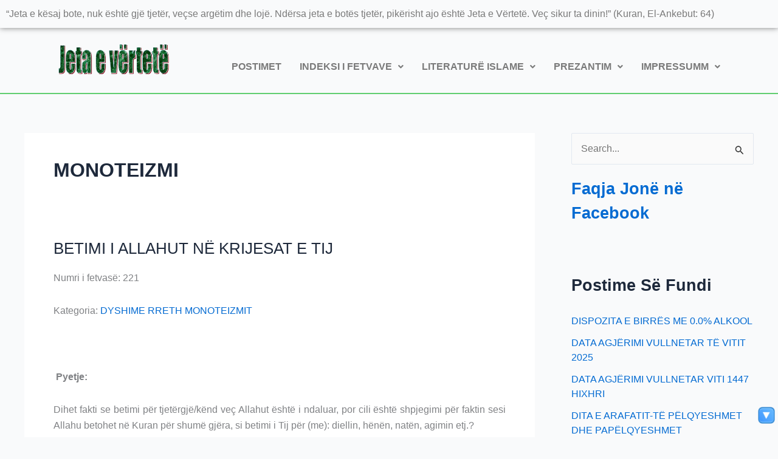

--- FILE ---
content_type: text/html; charset=UTF-8
request_url: https://www.jetaever8.de/category/akidja-kredoja-islame/bazat-e-imanit-besimit/imani-besimi-ne-allahun/monoteizmi/
body_size: 40523
content:
<!DOCTYPE html>
<html lang="sq">
<head>
<meta charset="UTF-8">
<meta name="viewport" content="width=device-width, initial-scale=1">
	<link rel="profile" href="https://gmpg.org/xfn/11"> 
	<meta name='robots' content='index, follow, max-image-preview:large, max-snippet:-1, max-video-preview:-1' />

	<!-- This site is optimized with the Yoast SEO plugin v26.7 - https://yoast.com/wordpress/plugins/seo/ -->
	<title>MONOTEIZMI - Jeta e Vërtetë</title>
	<meta name="description" content="MONOTEIZMI: TEUȞIDU ER-RUBUBIJE/BESIMI SE ZOTËRIMI ABSOLUT I TAKON VETËM ALLAHUT" />
	<link rel="canonical" href="https://www.jetaever8.de/category/akidja-kredoja-islame/bazat-e-imanit-besimit/imani-besimi-ne-allahun/monoteizmi/" />
	<meta property="og:locale" content="sq_AL" />
	<meta property="og:type" content="article" />
	<meta property="og:title" content="MONOTEIZMI - Jeta e Vërtetë" />
	<meta property="og:description" content="MONOTEIZMI: TEUȞIDU ER-RUBUBIJE/BESIMI SE ZOTËRIMI ABSOLUT I TAKON VETËM ALLAHUT" />
	<meta property="og:url" content="https://www.jetaever8.de/category/akidja-kredoja-islame/bazat-e-imanit-besimit/imani-besimi-ne-allahun/monoteizmi/" />
	<meta property="og:site_name" content="JETA E VËRTETË - FETVA DHE STUDIME ISLAME" />
	<meta name="twitter:card" content="summary_large_image" />
	<script type="application/ld+json" class="yoast-schema-graph">{"@context":"https://schema.org","@graph":[{"@type":"CollectionPage","@id":"https://www.jetaever8.de/category/akidja-kredoja-islame/bazat-e-imanit-besimit/imani-besimi-ne-allahun/monoteizmi/","url":"https://www.jetaever8.de/category/akidja-kredoja-islame/bazat-e-imanit-besimit/imani-besimi-ne-allahun/monoteizmi/","name":"MONOTEIZMI - Jeta e Vërtetë","isPartOf":{"@id":"https://www.jetaever8.de/#website"},"description":"MONOTEIZMI: TEUȞIDU ER-RUBUBIJE/BESIMI SE ZOTËRIMI ABSOLUT I TAKON VETËM ALLAHUT","breadcrumb":{"@id":"https://www.jetaever8.de/category/akidja-kredoja-islame/bazat-e-imanit-besimit/imani-besimi-ne-allahun/monoteizmi/#breadcrumb"},"inLanguage":"sq"},{"@type":"BreadcrumbList","@id":"https://www.jetaever8.de/category/akidja-kredoja-islame/bazat-e-imanit-besimit/imani-besimi-ne-allahun/monoteizmi/#breadcrumb","itemListElement":[{"@type":"ListItem","position":1,"name":"Shtëpiza","item":"https://www.jetaever8.de/"},{"@type":"ListItem","position":2,"name":"AKIDJA-KREDOJA ISLAME","item":"https://www.jetaever8.de/category/akidja-kredoja-islame/"},{"@type":"ListItem","position":3,"name":"BAZAT E IMANIT-BESIMIT","item":"https://www.jetaever8.de/category/akidja-kredoja-islame/bazat-e-imanit-besimit/"},{"@type":"ListItem","position":4,"name":"IMANI-BESIMI NË ALLAHUN","item":"https://www.jetaever8.de/category/akidja-kredoja-islame/bazat-e-imanit-besimit/imani-besimi-ne-allahun/"},{"@type":"ListItem","position":5,"name":"MONOTEIZMI"}]},{"@type":"WebSite","@id":"https://www.jetaever8.de/#website","url":"https://www.jetaever8.de/","name":"JETA E VËRTETË - FETVA DHE STUDIME ISLAME","description":"“Jeta e kësaj bote, nuk është gjë tjetër, veçse argëtim dhe lojë. Ndërsa jeta e botës tjetër, pikërisht ajo është Jeta e Vërtetë. Veç sikur ta dinin!” (Kuran, El-Ankebut: 64)","publisher":{"@id":"https://www.jetaever8.de/#/schema/person/e6c71f4b31463a9bb9283c71047c0182"},"potentialAction":[{"@type":"SearchAction","target":{"@type":"EntryPoint","urlTemplate":"https://www.jetaever8.de/?s={search_term_string}"},"query-input":{"@type":"PropertyValueSpecification","valueRequired":true,"valueName":"search_term_string"}}],"inLanguage":"sq"},{"@type":["Person","Organization"],"@id":"https://www.jetaever8.de/#/schema/person/e6c71f4b31463a9bb9283c71047c0182","name":"Altin Torba","logo":{"@id":"https://www.jetaever8.de/#/schema/person/image/"}}]}</script>
	<!-- / Yoast SEO plugin. -->


<link rel='dns-prefetch' href='//cdn.jsdelivr.net' />
<link rel='dns-prefetch' href='//stats.wp.com' />
<link rel='dns-prefetch' href='//v0.wordpress.com' />
<link rel='preconnect' href='//i0.wp.com' />
<link rel='preconnect' href='//c0.wp.com' />
<link rel="alternate" type="application/rss+xml" title="JETA E VËRTETË - FETVA DHE STUDIME ISLAME &raquo; Prurje" href="https://www.jetaever8.de/feed/" />
<link rel="alternate" type="application/rss+xml" title="JETA E VËRTETË - FETVA DHE STUDIME ISLAME &raquo; Prurje për Komentet" href="https://www.jetaever8.de/comments/feed/" />
<script id="wpp-js" src="https://www.jetaever8.de/wordpress/wp-content/plugins/wordpress-popular-posts/assets/js/wpp.min.js?ver=7.3.6" data-sampling="0" data-sampling-rate="100" data-api-url="https://www.jetaever8.de/wp-json/wordpress-popular-posts" data-post-id="0" data-token="3b1b21d6d9" data-lang="0" data-debug="0"></script>
<link rel="alternate" type="application/rss+xml" title="JETA E VËRTETË - FETVA DHE STUDIME ISLAME &raquo; Prurje për Kategorinë MONOTEIZMI" href="https://www.jetaever8.de/category/akidja-kredoja-islame/bazat-e-imanit-besimit/imani-besimi-ne-allahun/monoteizmi/feed/" />
<style id='wp-img-auto-sizes-contain-inline-css'>
img:is([sizes=auto i],[sizes^="auto," i]){contain-intrinsic-size:3000px 1500px}
/*# sourceURL=wp-img-auto-sizes-contain-inline-css */
</style>
<link rel='stylesheet' id='astra-theme-css-css' href='https://www.jetaever8.de/wordpress/wp-content/themes/astra/assets/css/minified/main.min.css?ver=4.12.0' media='all' />
<style id='astra-theme-css-inline-css'>
:root{--ast-post-nav-space:0;--ast-container-default-xlg-padding:3em;--ast-container-default-lg-padding:3em;--ast-container-default-slg-padding:2em;--ast-container-default-md-padding:3em;--ast-container-default-sm-padding:3em;--ast-container-default-xs-padding:2.4em;--ast-container-default-xxs-padding:1.8em;--ast-code-block-background:#ECEFF3;--ast-comment-inputs-background:#F9FAFB;--ast-normal-container-width:1200px;--ast-narrow-container-width:750px;--ast-blog-title-font-weight:normal;--ast-blog-meta-weight:inherit;--ast-global-color-primary:var(--ast-global-color-5);--ast-global-color-secondary:var(--ast-global-color-4);--ast-global-color-alternate-background:var(--ast-global-color-7);--ast-global-color-subtle-background:var(--ast-global-color-6);--ast-bg-style-guide:var( --ast-global-color-secondary,--ast-global-color-5 );--ast-shadow-style-guide:0px 0px 4px 0 #00000057;--ast-global-dark-bg-style:#fff;--ast-global-dark-lfs:#fbfbfb;--ast-widget-bg-color:#fafafa;--ast-wc-container-head-bg-color:#fbfbfb;--ast-title-layout-bg:#eeeeee;--ast-search-border-color:#e7e7e7;--ast-lifter-hover-bg:#e6e6e6;--ast-gallery-block-color:#000;--srfm-color-input-label:var(--ast-global-color-2);}html{font-size:100%;}a{color:var(--ast-global-color-0);}a:hover,a:focus{color:var(--ast-global-color-1);}body,button,input,select,textarea,.ast-button,.ast-custom-button{font-family:-apple-system,BlinkMacSystemFont,Segoe UI,Roboto,Oxygen-Sans,Ubuntu,Cantarell,Helvetica Neue,sans-serif;font-weight:400;font-size:16px;font-size:1rem;line-height:var(--ast-body-line-height,1.65em);}blockquote{color:var(--ast-global-color-3);}h1,h2,h3,h4,h5,h6,.entry-content :where(h1,h2,h3,h4,h5,h6),.site-title,.site-title a{font-weight:600;}.ast-site-identity .site-title a{color:var(--ast-global-color-2);}.site-title{font-size:26px;font-size:1.625rem;display:block;}.site-header .site-description{font-size:15px;font-size:0.9375rem;display:none;}.entry-title{font-size:26px;font-size:1.625rem;}.archive .ast-article-post .ast-article-inner,.blog .ast-article-post .ast-article-inner,.archive .ast-article-post .ast-article-inner:hover,.blog .ast-article-post .ast-article-inner:hover{overflow:hidden;}h1,.entry-content :where(h1){font-size:40px;font-size:2.5rem;font-weight:600;line-height:1.4em;}h2,.entry-content :where(h2){font-size:32px;font-size:2rem;font-weight:600;line-height:1.3em;}h3,.entry-content :where(h3){font-size:26px;font-size:1.625rem;font-weight:600;line-height:1.3em;}h4,.entry-content :where(h4){font-size:24px;font-size:1.5rem;line-height:1.2em;font-weight:600;}h5,.entry-content :where(h5){font-size:20px;font-size:1.25rem;line-height:1.2em;font-weight:600;}h6,.entry-content :where(h6){font-size:16px;font-size:1rem;line-height:1.25em;font-weight:600;}::selection{background-color:#0ff203;color:#000000;}body,h1,h2,h3,h4,h5,h6,.entry-title a,.entry-content :where(h1,h2,h3,h4,h5,h6){color:var(--ast-global-color-3);}.tagcloud a:hover,.tagcloud a:focus,.tagcloud a.current-item{color:#ffffff;border-color:var(--ast-global-color-0);background-color:var(--ast-global-color-0);}input:focus,input[type="text"]:focus,input[type="email"]:focus,input[type="url"]:focus,input[type="password"]:focus,input[type="reset"]:focus,input[type="search"]:focus,textarea:focus{border-color:var(--ast-global-color-0);}input[type="radio"]:checked,input[type=reset],input[type="checkbox"]:checked,input[type="checkbox"]:hover:checked,input[type="checkbox"]:focus:checked,input[type=range]::-webkit-slider-thumb{border-color:var(--ast-global-color-0);background-color:var(--ast-global-color-0);box-shadow:none;}.site-footer a:hover + .post-count,.site-footer a:focus + .post-count{background:var(--ast-global-color-0);border-color:var(--ast-global-color-0);}.single .nav-links .nav-previous,.single .nav-links .nav-next{color:var(--ast-global-color-0);}.entry-meta,.entry-meta *{line-height:1.45;color:var(--ast-global-color-0);}.entry-meta a:not(.ast-button):hover,.entry-meta a:not(.ast-button):hover *,.entry-meta a:not(.ast-button):focus,.entry-meta a:not(.ast-button):focus *,.page-links > .page-link,.page-links .page-link:hover,.post-navigation a:hover{color:var(--ast-global-color-1);}#cat option,.secondary .calendar_wrap thead a,.secondary .calendar_wrap thead a:visited{color:var(--ast-global-color-0);}.secondary .calendar_wrap #today,.ast-progress-val span{background:var(--ast-global-color-0);}.secondary a:hover + .post-count,.secondary a:focus + .post-count{background:var(--ast-global-color-0);border-color:var(--ast-global-color-0);}.calendar_wrap #today > a{color:#ffffff;}.page-links .page-link,.single .post-navigation a{color:var(--ast-global-color-0);}.ast-search-menu-icon .search-form button.search-submit{padding:0 4px;}.ast-search-menu-icon form.search-form{padding-right:0;}.ast-search-menu-icon.slide-search input.search-field{width:0;}.ast-header-search .ast-search-menu-icon.ast-dropdown-active .search-form,.ast-header-search .ast-search-menu-icon.ast-dropdown-active .search-field:focus{transition:all 0.2s;}.search-form input.search-field:focus{outline:none;}.ast-archive-title{color:var(--ast-global-color-2);}.widget-title,.widget .wp-block-heading{font-size:22px;font-size:1.375rem;color:var(--ast-global-color-2);}#secondary,#secondary button,#secondary input,#secondary select,#secondary textarea{font-size:16px;font-size:1rem;}.ast-single-post .entry-content a,.ast-comment-content a:not(.ast-comment-edit-reply-wrap a){text-decoration:underline;}.ast-single-post .wp-block-button .wp-block-button__link,.ast-single-post .elementor-widget-button .elementor-button,.ast-single-post .entry-content .uagb-tab a,.ast-single-post .entry-content .uagb-ifb-cta a,.ast-single-post .entry-content .wp-block-uagb-buttons a,.ast-single-post .entry-content .uabb-module-content a,.ast-single-post .entry-content .uagb-post-grid a,.ast-single-post .entry-content .uagb-timeline a,.ast-single-post .entry-content .uagb-toc__wrap a,.ast-single-post .entry-content .uagb-taxomony-box a,.entry-content .wp-block-latest-posts > li > a,.ast-single-post .entry-content .wp-block-file__button,a.ast-post-filter-single,.ast-single-post .wp-block-buttons .wp-block-button.is-style-outline .wp-block-button__link,.ast-single-post .ast-comment-content .comment-reply-link,.ast-single-post .ast-comment-content .comment-edit-link{text-decoration:none;}.ast-search-menu-icon.slide-search a:focus-visible:focus-visible,.astra-search-icon:focus-visible,#close:focus-visible,a:focus-visible,.ast-menu-toggle:focus-visible,.site .skip-link:focus-visible,.wp-block-loginout input:focus-visible,.wp-block-search.wp-block-search__button-inside .wp-block-search__inside-wrapper,.ast-header-navigation-arrow:focus-visible,.ast-orders-table__row .ast-orders-table__cell:focus-visible,a#ast-apply-coupon:focus-visible,#ast-apply-coupon:focus-visible,#close:focus-visible,.button.search-submit:focus-visible,#search_submit:focus,.normal-search:focus-visible,.ast-header-account-wrap:focus-visible,.astra-cart-drawer-close:focus,.ast-single-variation:focus,.ast-button:focus,.ast-builder-button-wrap:has(.ast-custom-button-link:focus),.ast-builder-button-wrap .ast-custom-button-link:focus{outline-style:dotted;outline-color:inherit;outline-width:thin;}input:focus,input[type="text"]:focus,input[type="email"]:focus,input[type="url"]:focus,input[type="password"]:focus,input[type="reset"]:focus,input[type="search"]:focus,input[type="number"]:focus,textarea:focus,.wp-block-search__input:focus,[data-section="section-header-mobile-trigger"] .ast-button-wrap .ast-mobile-menu-trigger-minimal:focus,.ast-mobile-popup-drawer.active .menu-toggle-close:focus,#ast-scroll-top:focus,#coupon_code:focus,#ast-coupon-code:focus{border-style:dotted;border-color:inherit;border-width:thin;}input{outline:none;}.ast-logo-title-inline .site-logo-img{padding-right:1em;}body .ast-oembed-container *{position:absolute;top:0;width:100%;height:100%;left:0;}body .wp-block-embed-pocket-casts .ast-oembed-container *{position:unset;}.ast-single-post-featured-section + article {margin-top: 2em;}.site-content .ast-single-post-featured-section img {width: 100%;overflow: hidden;object-fit: cover;}.site > .ast-single-related-posts-container {margin-top: 0;}@media (min-width: 922px) {.ast-desktop .ast-container--narrow {max-width: var(--ast-narrow-container-width);margin: 0 auto;}}#secondary {margin: 4em 0 2.5em;word-break: break-word;line-height: 2;}#secondary li {margin-bottom: 0.75em;}#secondary li:last-child {margin-bottom: 0;}@media (max-width: 768px) {.js_active .ast-plain-container.ast-single-post #secondary {margin-top: 1.5em;}}.ast-separate-container.ast-two-container #secondary .widget {background-color: #fff;padding: 2em;margin-bottom: 2em;}@media (min-width: 993px) {.ast-left-sidebar #secondary {padding-right: 60px;}.ast-right-sidebar #secondary {padding-left: 60px;}}@media (max-width: 993px) {.ast-right-sidebar #secondary {padding-left: 30px;}.ast-left-sidebar #secondary {padding-right: 30px;}}@media (min-width: 993px) {.ast-page-builder-template.ast-left-sidebar #secondary {padding-left: 60px;}.ast-page-builder-template.ast-right-sidebar #secondary {padding-right: 60px;}}@media (max-width: 993px) {.ast-page-builder-template.ast-right-sidebar #secondary {padding-right: 30px;}.ast-page-builder-template.ast-left-sidebar #secondary {padding-left: 30px;}}@media (max-width:921.9px){#ast-desktop-header{display:none;}}@media (min-width:922px){#ast-mobile-header{display:none;}}.wp-block-buttons.aligncenter{justify-content:center;}.wp-block-button.is-style-outline .wp-block-button__link{border-color:#0ff203;}div.wp-block-button.is-style-outline > .wp-block-button__link:not(.has-text-color),div.wp-block-button.wp-block-button__link.is-style-outline:not(.has-text-color){color:#0ff203;}.wp-block-button.is-style-outline .wp-block-button__link:hover,.wp-block-buttons .wp-block-button.is-style-outline .wp-block-button__link:focus,.wp-block-buttons .wp-block-button.is-style-outline > .wp-block-button__link:not(.has-text-color):hover,.wp-block-buttons .wp-block-button.wp-block-button__link.is-style-outline:not(.has-text-color):hover{color:#ffffff;background-color:var(--ast-global-color-1);border-color:var(--ast-global-color-1);}.post-page-numbers.current .page-link,.ast-pagination .page-numbers.current{color:#000000;border-color:#0ff203;background-color:#0ff203;}.wp-block-button.is-style-outline .wp-block-button__link.wp-element-button,.ast-outline-button{border-color:#0ff203;font-family:inherit;font-weight:500;font-size:16px;font-size:1rem;line-height:1em;}.wp-block-buttons .wp-block-button.is-style-outline > .wp-block-button__link:not(.has-text-color),.wp-block-buttons .wp-block-button.wp-block-button__link.is-style-outline:not(.has-text-color),.ast-outline-button{color:#0ff203;}.wp-block-button.is-style-outline .wp-block-button__link:hover,.wp-block-buttons .wp-block-button.is-style-outline .wp-block-button__link:focus,.wp-block-buttons .wp-block-button.is-style-outline > .wp-block-button__link:not(.has-text-color):hover,.wp-block-buttons .wp-block-button.wp-block-button__link.is-style-outline:not(.has-text-color):hover,.ast-outline-button:hover,.ast-outline-button:focus,.wp-block-uagb-buttons-child .uagb-buttons-repeater.ast-outline-button:hover,.wp-block-uagb-buttons-child .uagb-buttons-repeater.ast-outline-button:focus{color:#ffffff;background-color:var(--ast-global-color-1);border-color:var(--ast-global-color-1);}.wp-block-button .wp-block-button__link.wp-element-button.is-style-outline:not(.has-background),.wp-block-button.is-style-outline>.wp-block-button__link.wp-element-button:not(.has-background),.ast-outline-button{background-color:transparent;}.entry-content[data-ast-blocks-layout] > figure{margin-bottom:1em;}h1.widget-title{font-weight:600;}h2.widget-title{font-weight:600;}h3.widget-title{font-weight:600;}#page{display:flex;flex-direction:column;min-height:100vh;}.ast-404-layout-1 h1.page-title{color:var(--ast-global-color-2);}.single .post-navigation a{line-height:1em;height:inherit;}.error-404 .page-sub-title{font-size:1.5rem;font-weight:inherit;}.search .site-content .content-area .search-form{margin-bottom:0;}#page .site-content{flex-grow:1;}.widget{margin-bottom:1.25em;}#secondary li{line-height:1.5em;}#secondary .wp-block-group h2{margin-bottom:0.7em;}#secondary h2{font-size:1.7rem;}.ast-separate-container .ast-article-post,.ast-separate-container .ast-article-single,.ast-separate-container .comment-respond{padding:3em;}.ast-separate-container .ast-article-single .ast-article-single{padding:0;}.ast-article-single .wp-block-post-template-is-layout-grid{padding-left:0;}.ast-separate-container .comments-title,.ast-narrow-container .comments-title{padding:1.5em 2em;}.ast-page-builder-template .comment-form-textarea,.ast-comment-formwrap .ast-grid-common-col{padding:0;}.ast-comment-formwrap{padding:0;display:inline-flex;column-gap:20px;width:100%;margin-left:0;margin-right:0;}.comments-area textarea#comment:focus,.comments-area textarea#comment:active,.comments-area .ast-comment-formwrap input[type="text"]:focus,.comments-area .ast-comment-formwrap input[type="text"]:active {box-shadow:none;outline:none;}.archive.ast-page-builder-template .entry-header{margin-top:2em;}.ast-page-builder-template .ast-comment-formwrap{width:100%;}.entry-title{margin-bottom:0.5em;}.ast-archive-description p{font-size:inherit;font-weight:inherit;line-height:inherit;}.ast-separate-container .ast-comment-list li.depth-1,.hentry{margin-bottom:2em;}@media (min-width:921px){.ast-left-sidebar.ast-page-builder-template #secondary,.archive.ast-right-sidebar.ast-page-builder-template .site-main{padding-left:20px;padding-right:20px;}}@media (max-width:544px){.ast-comment-formwrap.ast-row{column-gap:10px;display:inline-block;}#ast-commentform .ast-grid-common-col{position:relative;width:100%;}}@media (min-width:1201px){.ast-separate-container .ast-article-post,.ast-separate-container .ast-article-single,.ast-separate-container .ast-author-box,.ast-separate-container .ast-404-layout-1,.ast-separate-container .no-results{padding:3em;}}@media (max-width:921px){.ast-left-sidebar #content > .ast-container{display:flex;flex-direction:column-reverse;width:100%;}}@media (max-width:921px){#secondary.secondary{padding-top:0;}.ast-separate-container.ast-right-sidebar #secondary{padding-left:1em;padding-right:1em;}.ast-separate-container.ast-two-container #secondary{padding-left:0;padding-right:0;}.ast-page-builder-template .entry-header #secondary,.ast-page-builder-template #secondary{margin-top:1.5em;}}@media (max-width:921px){.ast-right-sidebar #primary{padding-right:0;}.ast-page-builder-template.ast-left-sidebar #secondary,.ast-page-builder-template.ast-right-sidebar #secondary{padding-right:20px;padding-left:20px;}.ast-right-sidebar #secondary,.ast-left-sidebar #primary{padding-left:0;}.ast-left-sidebar #secondary{padding-right:0;}}@media (min-width:922px){.ast-separate-container.ast-right-sidebar #primary,.ast-separate-container.ast-left-sidebar #primary{border:0;}.search-no-results.ast-separate-container #primary{margin-bottom:4em;}}@media (min-width:922px){.ast-right-sidebar #primary{border-right:1px solid var(--ast-border-color);}.ast-left-sidebar #primary{border-left:1px solid var(--ast-border-color);}.ast-right-sidebar #secondary{border-left:1px solid var(--ast-border-color);margin-left:-1px;}.ast-left-sidebar #secondary{border-right:1px solid var(--ast-border-color);margin-right:-1px;}.ast-separate-container.ast-two-container.ast-right-sidebar #secondary{padding-left:30px;padding-right:0;}.ast-separate-container.ast-two-container.ast-left-sidebar #secondary{padding-right:30px;padding-left:0;}.ast-separate-container.ast-right-sidebar #secondary,.ast-separate-container.ast-left-sidebar #secondary{border:0;margin-left:auto;margin-right:auto;}.ast-separate-container.ast-two-container #secondary .widget:last-child{margin-bottom:0;}}.wp-block-button .wp-block-button__link{color:#000000;}.wp-block-button .wp-block-button__link:hover,.wp-block-button .wp-block-button__link:focus{color:#ffffff;background-color:var(--ast-global-color-1);border-color:var(--ast-global-color-1);}.elementor-widget-heading h1.elementor-heading-title{line-height:1.4em;}.elementor-widget-heading h2.elementor-heading-title{line-height:1.3em;}.elementor-widget-heading h3.elementor-heading-title{line-height:1.3em;}.elementor-widget-heading h4.elementor-heading-title{line-height:1.2em;}.elementor-widget-heading h5.elementor-heading-title{line-height:1.2em;}.elementor-widget-heading h6.elementor-heading-title{line-height:1.25em;}.wp-block-button .wp-block-button__link,.wp-block-search .wp-block-search__button,body .wp-block-file .wp-block-file__button{border-color:#0ff203;background-color:#0ff203;color:#000000;font-family:inherit;font-weight:500;line-height:1em;font-size:16px;font-size:1rem;padding-top:15px;padding-right:30px;padding-bottom:15px;padding-left:30px;}@media (max-width:921px){.wp-block-button .wp-block-button__link,.wp-block-search .wp-block-search__button,body .wp-block-file .wp-block-file__button{padding-top:14px;padding-right:28px;padding-bottom:14px;padding-left:28px;}}@media (max-width:544px){.wp-block-button .wp-block-button__link,.wp-block-search .wp-block-search__button,body .wp-block-file .wp-block-file__button{padding-top:12px;padding-right:24px;padding-bottom:12px;padding-left:24px;}}.menu-toggle,button,.ast-button,.ast-custom-button,.button,input#submit,input[type="button"],input[type="submit"],input[type="reset"],form[CLASS*="wp-block-search__"].wp-block-search .wp-block-search__inside-wrapper .wp-block-search__button,body .wp-block-file .wp-block-file__button,.search .search-submit{border-style:solid;border-top-width:0;border-right-width:0;border-left-width:0;border-bottom-width:0;color:#000000;border-color:#0ff203;background-color:#0ff203;padding-top:15px;padding-right:30px;padding-bottom:15px;padding-left:30px;font-family:inherit;font-weight:500;font-size:16px;font-size:1rem;line-height:1em;}button:focus,.menu-toggle:hover,button:hover,.ast-button:hover,.ast-custom-button:hover .button:hover,.ast-custom-button:hover ,input[type=reset]:hover,input[type=reset]:focus,input#submit:hover,input#submit:focus,input[type="button"]:hover,input[type="button"]:focus,input[type="submit"]:hover,input[type="submit"]:focus,form[CLASS*="wp-block-search__"].wp-block-search .wp-block-search__inside-wrapper .wp-block-search__button:hover,form[CLASS*="wp-block-search__"].wp-block-search .wp-block-search__inside-wrapper .wp-block-search__button:focus,body .wp-block-file .wp-block-file__button:hover,body .wp-block-file .wp-block-file__button:focus{color:#ffffff;background-color:var(--ast-global-color-1);border-color:var(--ast-global-color-1);}form[CLASS*="wp-block-search__"].wp-block-search .wp-block-search__inside-wrapper .wp-block-search__button.has-icon{padding-top:calc(15px - 3px);padding-right:calc(30px - 3px);padding-bottom:calc(15px - 3px);padding-left:calc(30px - 3px);}@media (max-width:921px){.menu-toggle,button,.ast-button,.ast-custom-button,.button,input#submit,input[type="button"],input[type="submit"],input[type="reset"],form[CLASS*="wp-block-search__"].wp-block-search .wp-block-search__inside-wrapper .wp-block-search__button,body .wp-block-file .wp-block-file__button,.search .search-submit{padding-top:14px;padding-right:28px;padding-bottom:14px;padding-left:28px;}}@media (max-width:544px){.menu-toggle,button,.ast-button,.ast-custom-button,.button,input#submit,input[type="button"],input[type="submit"],input[type="reset"],form[CLASS*="wp-block-search__"].wp-block-search .wp-block-search__inside-wrapper .wp-block-search__button,body .wp-block-file .wp-block-file__button,.search .search-submit{padding-top:12px;padding-right:24px;padding-bottom:12px;padding-left:24px;}}@media (max-width:921px){.ast-mobile-header-stack .main-header-bar .ast-search-menu-icon{display:inline-block;}.ast-header-break-point.ast-header-custom-item-outside .ast-mobile-header-stack .main-header-bar .ast-search-icon{margin:0;}.ast-comment-avatar-wrap img{max-width:2.5em;}.ast-comment-meta{padding:0 1.8888em 1.3333em;}.ast-separate-container .ast-comment-list li.depth-1{padding:1.5em 2.14em;}.ast-separate-container .comment-respond{padding:2em 2.14em;}}@media (min-width:544px){.ast-container{max-width:100%;}}@media (max-width:544px){.ast-separate-container .ast-article-post,.ast-separate-container .ast-article-single,.ast-separate-container .comments-title,.ast-separate-container .ast-archive-description{padding:1.5em 1em;}.ast-separate-container #content .ast-container{padding-left:0.54em;padding-right:0.54em;}.ast-separate-container .ast-comment-list .bypostauthor{padding:.5em;}.ast-search-menu-icon.ast-dropdown-active .search-field{width:170px;}.ast-separate-container #secondary{padding-top:0;}.ast-separate-container.ast-two-container #secondary .widget{margin-bottom:1.5em;padding-left:1em;padding-right:1em;}} #ast-mobile-header .ast-site-header-cart-li a{pointer-events:none;}.ast-separate-container{background-color:var(--ast-global-color-4);background-image:none;}@media (max-width:921px){.site-title{display:block;}.site-header .site-description{display:none;}h1,.entry-content :where(h1){font-size:30px;}h2,.entry-content :where(h2){font-size:25px;}h3,.entry-content :where(h3){font-size:20px;}}@media (max-width:544px){.site-title{display:block;}.site-header .site-description{display:none;}h1,.entry-content :where(h1){font-size:30px;}h2,.entry-content :where(h2){font-size:25px;}h3,.entry-content :where(h3){font-size:20px;}}@media (max-width:921px){html{font-size:91.2%;}}@media (max-width:544px){html{font-size:91.2%;}}@media (min-width:922px){.ast-container{max-width:1240px;}}@media (min-width:922px){.site-content .ast-container{display:flex;}}@media (max-width:921px){.site-content .ast-container{flex-direction:column;}}.ast-blog-layout-classic-grid .ast-article-inner{box-shadow:0px 6px 15px -2px rgba(16,24,40,0.05);}.ast-separate-container .ast-blog-layout-classic-grid .ast-article-inner,.ast-plain-container .ast-blog-layout-classic-grid .ast-article-inner{height:100%;}.ast-blog-layout-6-grid .ast-blog-featured-section:before { content: ""; }.cat-links.badge a,.tags-links.badge a {padding: 4px 8px;border-radius: 3px;font-weight: 400;}.cat-links.underline a,.tags-links.underline a{text-decoration: underline;}@media (min-width:922px){.main-header-menu .sub-menu .menu-item.ast-left-align-sub-menu:hover > .sub-menu,.main-header-menu .sub-menu .menu-item.ast-left-align-sub-menu.focus > .sub-menu{margin-left:-0px;}}.entry-content li > p{margin-bottom:0;}.site .comments-area{padding-bottom:3em;}.wp-block-file {display: flex;align-items: center;flex-wrap: wrap;justify-content: space-between;}.wp-block-pullquote {border: none;}.wp-block-pullquote blockquote::before {content: "\201D";font-family: "Helvetica",sans-serif;display: flex;transform: rotate( 180deg );font-size: 6rem;font-style: normal;line-height: 1;font-weight: bold;align-items: center;justify-content: center;}.has-text-align-right > blockquote::before {justify-content: flex-start;}.has-text-align-left > blockquote::before {justify-content: flex-end;}figure.wp-block-pullquote.is-style-solid-color blockquote {max-width: 100%;text-align: inherit;}:root {--wp--custom--ast-default-block-top-padding: 3em;--wp--custom--ast-default-block-right-padding: 3em;--wp--custom--ast-default-block-bottom-padding: 3em;--wp--custom--ast-default-block-left-padding: 3em;--wp--custom--ast-container-width: 1200px;--wp--custom--ast-content-width-size: 1200px;--wp--custom--ast-wide-width-size: calc(1200px + var(--wp--custom--ast-default-block-left-padding) + var(--wp--custom--ast-default-block-right-padding));}.ast-narrow-container {--wp--custom--ast-content-width-size: 750px;--wp--custom--ast-wide-width-size: 750px;}@media(max-width: 921px) {:root {--wp--custom--ast-default-block-top-padding: 3em;--wp--custom--ast-default-block-right-padding: 2em;--wp--custom--ast-default-block-bottom-padding: 3em;--wp--custom--ast-default-block-left-padding: 2em;}}@media(max-width: 544px) {:root {--wp--custom--ast-default-block-top-padding: 3em;--wp--custom--ast-default-block-right-padding: 1.5em;--wp--custom--ast-default-block-bottom-padding: 3em;--wp--custom--ast-default-block-left-padding: 1.5em;}}.entry-content > .wp-block-group,.entry-content > .wp-block-cover,.entry-content > .wp-block-columns {padding-top: var(--wp--custom--ast-default-block-top-padding);padding-right: var(--wp--custom--ast-default-block-right-padding);padding-bottom: var(--wp--custom--ast-default-block-bottom-padding);padding-left: var(--wp--custom--ast-default-block-left-padding);}.ast-plain-container.ast-no-sidebar .entry-content > .alignfull,.ast-page-builder-template .ast-no-sidebar .entry-content > .alignfull {margin-left: calc( -50vw + 50%);margin-right: calc( -50vw + 50%);max-width: 100vw;width: 100vw;}.ast-plain-container.ast-no-sidebar .entry-content .alignfull .alignfull,.ast-page-builder-template.ast-no-sidebar .entry-content .alignfull .alignfull,.ast-plain-container.ast-no-sidebar .entry-content .alignfull .alignwide,.ast-page-builder-template.ast-no-sidebar .entry-content .alignfull .alignwide,.ast-plain-container.ast-no-sidebar .entry-content .alignwide .alignfull,.ast-page-builder-template.ast-no-sidebar .entry-content .alignwide .alignfull,.ast-plain-container.ast-no-sidebar .entry-content .alignwide .alignwide,.ast-page-builder-template.ast-no-sidebar .entry-content .alignwide .alignwide,.ast-plain-container.ast-no-sidebar .entry-content .wp-block-column .alignfull,.ast-page-builder-template.ast-no-sidebar .entry-content .wp-block-column .alignfull,.ast-plain-container.ast-no-sidebar .entry-content .wp-block-column .alignwide,.ast-page-builder-template.ast-no-sidebar .entry-content .wp-block-column .alignwide {margin-left: auto;margin-right: auto;width: 100%;}[data-ast-blocks-layout] .wp-block-separator:not(.is-style-dots) {height: 0;}[data-ast-blocks-layout] .wp-block-separator {margin: 20px auto;}[data-ast-blocks-layout] .wp-block-separator:not(.is-style-wide):not(.is-style-dots) {max-width: 100px;}[data-ast-blocks-layout] .wp-block-separator.has-background {padding: 0;}.entry-content[data-ast-blocks-layout] > * {max-width: var(--wp--custom--ast-content-width-size);margin-left: auto;margin-right: auto;}.entry-content[data-ast-blocks-layout] > .alignwide {max-width: var(--wp--custom--ast-wide-width-size);}.entry-content[data-ast-blocks-layout] .alignfull {max-width: none;}.entry-content .wp-block-columns {margin-bottom: 0;}blockquote {margin: 1.5em;border-color: rgba(0,0,0,0.05);}.wp-block-quote:not(.has-text-align-right):not(.has-text-align-center) {border-left: 5px solid rgba(0,0,0,0.05);}.has-text-align-right > blockquote,blockquote.has-text-align-right {border-right: 5px solid rgba(0,0,0,0.05);}.has-text-align-left > blockquote,blockquote.has-text-align-left {border-left: 5px solid rgba(0,0,0,0.05);}.wp-block-site-tagline,.wp-block-latest-posts .read-more {margin-top: 15px;}.wp-block-loginout p label {display: block;}.wp-block-loginout p:not(.login-remember):not(.login-submit) input {width: 100%;}.wp-block-loginout input:focus {border-color: transparent;}.wp-block-loginout input:focus {outline: thin dotted;}.entry-content .wp-block-media-text .wp-block-media-text__content {padding: 0 0 0 8%;}.entry-content .wp-block-media-text.has-media-on-the-right .wp-block-media-text__content {padding: 0 8% 0 0;}.entry-content .wp-block-media-text.has-background .wp-block-media-text__content {padding: 8%;}.entry-content .wp-block-cover:not([class*="background-color"]):not(.has-text-color.has-link-color) .wp-block-cover__inner-container,.entry-content .wp-block-cover:not([class*="background-color"]) .wp-block-cover-image-text,.entry-content .wp-block-cover:not([class*="background-color"]) .wp-block-cover-text,.entry-content .wp-block-cover-image:not([class*="background-color"]) .wp-block-cover__inner-container,.entry-content .wp-block-cover-image:not([class*="background-color"]) .wp-block-cover-image-text,.entry-content .wp-block-cover-image:not([class*="background-color"]) .wp-block-cover-text {color: var(--ast-global-color-primary,var(--ast-global-color-5));}.wp-block-loginout .login-remember input {width: 1.1rem;height: 1.1rem;margin: 0 5px 4px 0;vertical-align: middle;}.wp-block-latest-posts > li > *:first-child,.wp-block-latest-posts:not(.is-grid) > li:first-child {margin-top: 0;}.entry-content > .wp-block-buttons,.entry-content > .wp-block-uagb-buttons {margin-bottom: 1.5em;}.wp-block-search__inside-wrapper .wp-block-search__input {padding: 0 10px;color: var(--ast-global-color-3);background: var(--ast-global-color-primary,var(--ast-global-color-5));border-color: var(--ast-border-color);}.wp-block-latest-posts .read-more {margin-bottom: 1.5em;}.wp-block-search__no-button .wp-block-search__inside-wrapper .wp-block-search__input {padding-top: 5px;padding-bottom: 5px;}.wp-block-latest-posts .wp-block-latest-posts__post-date,.wp-block-latest-posts .wp-block-latest-posts__post-author {font-size: 1rem;}.wp-block-latest-posts > li > *,.wp-block-latest-posts:not(.is-grid) > li {margin-top: 12px;margin-bottom: 12px;}.ast-page-builder-template .entry-content[data-ast-blocks-layout] > .alignwide:where(:not(.uagb-is-root-container):not(.spectra-is-root-container)) > * {max-width: var(--wp--custom--ast-wide-width-size);}.ast-page-builder-template .entry-content[data-ast-blocks-layout] > .inherit-container-width > *,.ast-page-builder-template .entry-content[data-ast-blocks-layout] > *:not(.wp-block-group):where(:not(.uagb-is-root-container):not(.spectra-is-root-container)) > *,.entry-content[data-ast-blocks-layout] > .wp-block-cover .wp-block-cover__inner-container {max-width: var(--wp--custom--ast-content-width-size) ;margin-left: auto;margin-right: auto;}.ast-page-builder-template .entry-content[data-ast-blocks-layout] > *,.ast-page-builder-template .entry-content[data-ast-blocks-layout] > .alignfull:where(:not(.wp-block-group):not(.uagb-is-root-container):not(.spectra-is-root-container)) > * {max-width: none;}.entry-content[data-ast-blocks-layout] .wp-block-cover:not(.alignleft):not(.alignright) {width: auto;}@media(max-width: 1200px) {.ast-separate-container .entry-content > .alignfull,.ast-separate-container .entry-content[data-ast-blocks-layout] > .alignwide,.ast-plain-container .entry-content[data-ast-blocks-layout] > .alignwide,.ast-plain-container .entry-content .alignfull {margin-left: calc(-1 * min(var(--ast-container-default-xlg-padding),20px)) ;margin-right: calc(-1 * min(var(--ast-container-default-xlg-padding),20px));}}@media(min-width: 1201px) {.ast-separate-container .entry-content > .alignfull {margin-left: calc(-1 * var(--ast-container-default-xlg-padding) );margin-right: calc(-1 * var(--ast-container-default-xlg-padding) );}.ast-separate-container .entry-content[data-ast-blocks-layout] > .alignwide,.ast-plain-container .entry-content[data-ast-blocks-layout] > .alignwide {margin-left: calc(-1 * var(--wp--custom--ast-default-block-left-padding) );margin-right: calc(-1 * var(--wp--custom--ast-default-block-right-padding) );}}@media(min-width: 921px) {.ast-separate-container .entry-content .wp-block-group.alignwide:not(.inherit-container-width) > :where(:not(.alignleft):not(.alignright)),.ast-plain-container .entry-content .wp-block-group.alignwide:not(.inherit-container-width) > :where(:not(.alignleft):not(.alignright)) {max-width: calc( var(--wp--custom--ast-content-width-size) + 80px );}.ast-plain-container.ast-right-sidebar .entry-content[data-ast-blocks-layout] .alignfull,.ast-plain-container.ast-left-sidebar .entry-content[data-ast-blocks-layout] .alignfull {margin-left: -60px;margin-right: -60px;}}@media(min-width: 544px) {.entry-content > .alignleft {margin-right: 20px;}.entry-content > .alignright {margin-left: 20px;}}@media (max-width:544px){.wp-block-columns .wp-block-column:not(:last-child){margin-bottom:20px;}.wp-block-latest-posts{margin:0;}}@media( max-width: 600px ) {.entry-content .wp-block-media-text .wp-block-media-text__content,.entry-content .wp-block-media-text.has-media-on-the-right .wp-block-media-text__content {padding: 8% 0 0;}.entry-content .wp-block-media-text.has-background .wp-block-media-text__content {padding: 8%;}}.ast-page-builder-template .entry-header {padding-left: 0;}.ast-narrow-container .site-content .wp-block-uagb-image--align-full .wp-block-uagb-image__figure {max-width: 100%;margin-left: auto;margin-right: auto;}.entry-content ul,.entry-content ol {padding: revert;margin: revert;}:root .has-ast-global-color-0-color{color:var(--ast-global-color-0);}:root .has-ast-global-color-0-background-color{background-color:var(--ast-global-color-0);}:root .wp-block-button .has-ast-global-color-0-color{color:var(--ast-global-color-0);}:root .wp-block-button .has-ast-global-color-0-background-color{background-color:var(--ast-global-color-0);}:root .has-ast-global-color-1-color{color:var(--ast-global-color-1);}:root .has-ast-global-color-1-background-color{background-color:var(--ast-global-color-1);}:root .wp-block-button .has-ast-global-color-1-color{color:var(--ast-global-color-1);}:root .wp-block-button .has-ast-global-color-1-background-color{background-color:var(--ast-global-color-1);}:root .has-ast-global-color-2-color{color:var(--ast-global-color-2);}:root .has-ast-global-color-2-background-color{background-color:var(--ast-global-color-2);}:root .wp-block-button .has-ast-global-color-2-color{color:var(--ast-global-color-2);}:root .wp-block-button .has-ast-global-color-2-background-color{background-color:var(--ast-global-color-2);}:root .has-ast-global-color-3-color{color:var(--ast-global-color-3);}:root .has-ast-global-color-3-background-color{background-color:var(--ast-global-color-3);}:root .wp-block-button .has-ast-global-color-3-color{color:var(--ast-global-color-3);}:root .wp-block-button .has-ast-global-color-3-background-color{background-color:var(--ast-global-color-3);}:root .has-ast-global-color-4-color{color:var(--ast-global-color-4);}:root .has-ast-global-color-4-background-color{background-color:var(--ast-global-color-4);}:root .wp-block-button .has-ast-global-color-4-color{color:var(--ast-global-color-4);}:root .wp-block-button .has-ast-global-color-4-background-color{background-color:var(--ast-global-color-4);}:root .has-ast-global-color-5-color{color:var(--ast-global-color-5);}:root .has-ast-global-color-5-background-color{background-color:var(--ast-global-color-5);}:root .wp-block-button .has-ast-global-color-5-color{color:var(--ast-global-color-5);}:root .wp-block-button .has-ast-global-color-5-background-color{background-color:var(--ast-global-color-5);}:root .has-ast-global-color-6-color{color:var(--ast-global-color-6);}:root .has-ast-global-color-6-background-color{background-color:var(--ast-global-color-6);}:root .wp-block-button .has-ast-global-color-6-color{color:var(--ast-global-color-6);}:root .wp-block-button .has-ast-global-color-6-background-color{background-color:var(--ast-global-color-6);}:root .has-ast-global-color-7-color{color:var(--ast-global-color-7);}:root .has-ast-global-color-7-background-color{background-color:var(--ast-global-color-7);}:root .wp-block-button .has-ast-global-color-7-color{color:var(--ast-global-color-7);}:root .wp-block-button .has-ast-global-color-7-background-color{background-color:var(--ast-global-color-7);}:root .has-ast-global-color-8-color{color:var(--ast-global-color-8);}:root .has-ast-global-color-8-background-color{background-color:var(--ast-global-color-8);}:root .wp-block-button .has-ast-global-color-8-color{color:var(--ast-global-color-8);}:root .wp-block-button .has-ast-global-color-8-background-color{background-color:var(--ast-global-color-8);}:root{--ast-global-color-0:#046bd2;--ast-global-color-1:#045cb4;--ast-global-color-2:#1e293b;--ast-global-color-3:#334155;--ast-global-color-4:#f9fafb;--ast-global-color-5:#FFFFFF;--ast-global-color-6:#e2e8f0;--ast-global-color-7:#cbd5e1;--ast-global-color-8:#94a3b8;}:root {--ast-border-color : var(--ast-global-color-6);}.ast-archive-entry-banner {-js-display: flex;display: flex;flex-direction: column;justify-content: center;text-align: center;position: relative;background: var(--ast-title-layout-bg);}.ast-archive-entry-banner[data-banner-width-type="custom"] {margin: 0 auto;width: 100%;}.ast-archive-entry-banner[data-banner-layout="layout-1"] {background: inherit;padding: 20px 0;text-align: left;}body.archive .ast-archive-description{max-width:1200px;width:100%;text-align:left;padding-top:3em;padding-right:3em;padding-bottom:3em;padding-left:3em;}body.archive .ast-archive-description .ast-archive-title,body.archive .ast-archive-description .ast-archive-title *{font-weight:600;font-size:32px;font-size:2rem;}body.archive .ast-archive-description > *:not(:last-child){margin-bottom:10px;}@media (max-width:921px){body.archive .ast-archive-description{text-align:left;}}@media (max-width:544px){body.archive .ast-archive-description{text-align:left;}}.ast-breadcrumbs .trail-browse,.ast-breadcrumbs .trail-items,.ast-breadcrumbs .trail-items li{display:inline-block;margin:0;padding:0;border:none;background:inherit;text-indent:0;text-decoration:none;}.ast-breadcrumbs .trail-browse{font-size:inherit;font-style:inherit;font-weight:inherit;color:inherit;}.ast-breadcrumbs .trail-items{list-style:none;}.trail-items li::after{padding:0 0.3em;content:"\00bb";}.trail-items li:last-of-type::after{display:none;}h1,h2,h3,h4,h5,h6,.entry-content :where(h1,h2,h3,h4,h5,h6){color:var(--ast-global-color-2);}.entry-title a{color:var(--ast-global-color-2);}@media (max-width:921px){.ast-builder-grid-row-container.ast-builder-grid-row-tablet-3-firstrow .ast-builder-grid-row > *:first-child,.ast-builder-grid-row-container.ast-builder-grid-row-tablet-3-lastrow .ast-builder-grid-row > *:last-child{grid-column:1 / -1;}}@media (max-width:544px){.ast-builder-grid-row-container.ast-builder-grid-row-mobile-3-firstrow .ast-builder-grid-row > *:first-child,.ast-builder-grid-row-container.ast-builder-grid-row-mobile-3-lastrow .ast-builder-grid-row > *:last-child{grid-column:1 / -1;}}.ast-builder-layout-element[data-section="title_tagline"]{display:flex;}@media (max-width:921px){.ast-header-break-point .ast-builder-layout-element[data-section="title_tagline"]{display:flex;}}@media (max-width:544px){.ast-header-break-point .ast-builder-layout-element[data-section="title_tagline"]{display:flex;}}.ast-builder-menu-1{font-family:inherit;font-weight:inherit;}.ast-builder-menu-1 .menu-item > .menu-link{color:var(--ast-global-color-3);}.ast-builder-menu-1 .menu-item > .ast-menu-toggle{color:var(--ast-global-color-3);}.ast-builder-menu-1 .menu-item:hover > .menu-link,.ast-builder-menu-1 .inline-on-mobile .menu-item:hover > .ast-menu-toggle{color:var(--ast-global-color-1);}.ast-builder-menu-1 .menu-item:hover > .ast-menu-toggle{color:var(--ast-global-color-1);}.ast-builder-menu-1 .menu-item.current-menu-item > .menu-link,.ast-builder-menu-1 .inline-on-mobile .menu-item.current-menu-item > .ast-menu-toggle,.ast-builder-menu-1 .current-menu-ancestor > .menu-link{color:var(--ast-global-color-1);}.ast-builder-menu-1 .menu-item.current-menu-item > .ast-menu-toggle{color:var(--ast-global-color-1);}.ast-builder-menu-1 .sub-menu,.ast-builder-menu-1 .inline-on-mobile .sub-menu{border-top-width:2px;border-bottom-width:0px;border-right-width:0px;border-left-width:0px;border-color:#0ff203;border-style:solid;}.ast-builder-menu-1 .sub-menu .sub-menu{top:-2px;}.ast-builder-menu-1 .main-header-menu > .menu-item > .sub-menu,.ast-builder-menu-1 .main-header-menu > .menu-item > .astra-full-megamenu-wrapper{margin-top:0px;}.ast-desktop .ast-builder-menu-1 .main-header-menu > .menu-item > .sub-menu:before,.ast-desktop .ast-builder-menu-1 .main-header-menu > .menu-item > .astra-full-megamenu-wrapper:before{height:calc( 0px + 2px + 5px );}.ast-desktop .ast-builder-menu-1 .menu-item .sub-menu .menu-link{border-style:none;}@media (max-width:921px){.ast-header-break-point .ast-builder-menu-1 .menu-item.menu-item-has-children > .ast-menu-toggle{top:0;}.ast-builder-menu-1 .inline-on-mobile .menu-item.menu-item-has-children > .ast-menu-toggle{right:-15px;}.ast-builder-menu-1 .menu-item-has-children > .menu-link:after{content:unset;}.ast-builder-menu-1 .main-header-menu > .menu-item > .sub-menu,.ast-builder-menu-1 .main-header-menu > .menu-item > .astra-full-megamenu-wrapper{margin-top:0;}}@media (max-width:544px){.ast-header-break-point .ast-builder-menu-1 .menu-item.menu-item-has-children > .ast-menu-toggle{top:0;}.ast-builder-menu-1 .main-header-menu > .menu-item > .sub-menu,.ast-builder-menu-1 .main-header-menu > .menu-item > .astra-full-megamenu-wrapper{margin-top:0;}}.ast-builder-menu-1{display:flex;}@media (max-width:921px){.ast-header-break-point .ast-builder-menu-1{display:flex;}}@media (max-width:544px){.ast-header-break-point .ast-builder-menu-1{display:flex;}}.site-below-footer-wrap{padding-top:20px;padding-bottom:20px;}.site-below-footer-wrap[data-section="section-below-footer-builder"]{background-color:var(--ast-global-color-5);min-height:80px;border-style:solid;border-width:0px;border-top-width:1px;border-top-color:var(--ast-global-color-subtle-background,--ast-global-color-6);}.site-below-footer-wrap[data-section="section-below-footer-builder"] .ast-builder-grid-row{max-width:1200px;min-height:80px;margin-left:auto;margin-right:auto;}.site-below-footer-wrap[data-section="section-below-footer-builder"] .ast-builder-grid-row,.site-below-footer-wrap[data-section="section-below-footer-builder"] .site-footer-section{align-items:flex-start;}.site-below-footer-wrap[data-section="section-below-footer-builder"].ast-footer-row-inline .site-footer-section{display:flex;margin-bottom:0;}.ast-builder-grid-row-full .ast-builder-grid-row{grid-template-columns:1fr;}@media (max-width:921px){.site-below-footer-wrap[data-section="section-below-footer-builder"].ast-footer-row-tablet-inline .site-footer-section{display:flex;margin-bottom:0;}.site-below-footer-wrap[data-section="section-below-footer-builder"].ast-footer-row-tablet-stack .site-footer-section{display:block;margin-bottom:10px;}.ast-builder-grid-row-container.ast-builder-grid-row-tablet-full .ast-builder-grid-row{grid-template-columns:1fr;}}@media (max-width:544px){.site-below-footer-wrap[data-section="section-below-footer-builder"].ast-footer-row-mobile-inline .site-footer-section{display:flex;margin-bottom:0;}.site-below-footer-wrap[data-section="section-below-footer-builder"].ast-footer-row-mobile-stack .site-footer-section{display:block;margin-bottom:10px;}.ast-builder-grid-row-container.ast-builder-grid-row-mobile-full .ast-builder-grid-row{grid-template-columns:1fr;}}.site-below-footer-wrap[data-section="section-below-footer-builder"]{display:grid;}@media (max-width:921px){.ast-header-break-point .site-below-footer-wrap[data-section="section-below-footer-builder"]{display:grid;}}@media (max-width:544px){.ast-header-break-point .site-below-footer-wrap[data-section="section-below-footer-builder"]{display:grid;}}.ast-footer-copyright{text-align:center;}.ast-footer-copyright.site-footer-focus-item {color:var(--ast-global-color-3);}@media (max-width:921px){.ast-footer-copyright{text-align:center;}}@media (max-width:544px){.ast-footer-copyright{text-align:center;}}.ast-footer-copyright.site-footer-focus-item {font-size:16px;font-size:1rem;}.ast-footer-copyright.ast-builder-layout-element{display:flex;}@media (max-width:921px){.ast-header-break-point .ast-footer-copyright.ast-builder-layout-element{display:flex;}}@media (max-width:544px){.ast-header-break-point .ast-footer-copyright.ast-builder-layout-element{display:flex;}}.footer-widget-area.widget-area.site-footer-focus-item{width:auto;}.ast-footer-row-inline .footer-widget-area.widget-area.site-footer-focus-item{width:100%;}.elementor-posts-container [CLASS*="ast-width-"]{width:100%;}.elementor-template-full-width .ast-container{display:block;}.elementor-screen-only,.screen-reader-text,.screen-reader-text span,.ui-helper-hidden-accessible{top:0 !important;}@media (max-width:544px){.elementor-element .elementor-wc-products .woocommerce[class*="columns-"] ul.products li.product{width:auto;margin:0;}.elementor-element .woocommerce .woocommerce-result-count{float:none;}}.ast-header-break-point .main-header-bar{border-bottom-width:1px;}@media (min-width:922px){.main-header-bar{border-bottom-width:1px;}}@media (min-width:922px){#primary{width:70%;}#secondary{width:30%;}}.main-header-menu .menu-item, #astra-footer-menu .menu-item, .main-header-bar .ast-masthead-custom-menu-items{-js-display:flex;display:flex;-webkit-box-pack:center;-webkit-justify-content:center;-moz-box-pack:center;-ms-flex-pack:center;justify-content:center;-webkit-box-orient:vertical;-webkit-box-direction:normal;-webkit-flex-direction:column;-moz-box-orient:vertical;-moz-box-direction:normal;-ms-flex-direction:column;flex-direction:column;}.main-header-menu > .menu-item > .menu-link, #astra-footer-menu > .menu-item > .menu-link{height:100%;-webkit-box-align:center;-webkit-align-items:center;-moz-box-align:center;-ms-flex-align:center;align-items:center;-js-display:flex;display:flex;}.ast-header-break-point .main-navigation ul .menu-item .menu-link .icon-arrow:first-of-type svg{top:.2em;margin-top:0px;margin-left:0px;width:.65em;transform:translate(0, -2px) rotateZ(270deg);}.ast-mobile-popup-content .ast-submenu-expanded > .ast-menu-toggle{transform:rotateX(180deg);overflow-y:auto;}@media (min-width:922px){.ast-builder-menu .main-navigation > ul > li:last-child a{margin-right:0;}}.ast-separate-container .ast-article-inner{background-color:transparent;background-image:none;}.ast-separate-container .ast-article-post{background-color:var(--ast-global-color-5);background-image:none;}@media (max-width:921px){.ast-separate-container .ast-article-post{background-color:var(--ast-global-color-5);background-image:none;}}@media (max-width:544px){.ast-separate-container .ast-article-post{background-color:var(--ast-global-color-5);background-image:none;}}.ast-separate-container .ast-article-single:not(.ast-related-post), .ast-separate-container .error-404, .ast-separate-container .no-results, .single.ast-separate-container .site-main .ast-author-meta, .ast-separate-container .related-posts-title-wrapper, .ast-separate-container .comments-count-wrapper, .ast-box-layout.ast-plain-container .site-content, .ast-padded-layout.ast-plain-container .site-content, .ast-separate-container .ast-archive-description, .ast-separate-container .comments-area .comment-respond, .ast-separate-container .comments-area .ast-comment-list li, .ast-separate-container .comments-area .comments-title{background-color:var(--ast-global-color-5);background-image:none;}@media (max-width:921px){.ast-separate-container .ast-article-single:not(.ast-related-post), .ast-separate-container .error-404, .ast-separate-container .no-results, .single.ast-separate-container .site-main .ast-author-meta, .ast-separate-container .related-posts-title-wrapper, .ast-separate-container .comments-count-wrapper, .ast-box-layout.ast-plain-container .site-content, .ast-padded-layout.ast-plain-container .site-content, .ast-separate-container .ast-archive-description{background-color:var(--ast-global-color-5);background-image:none;}}@media (max-width:544px){.ast-separate-container .ast-article-single:not(.ast-related-post), .ast-separate-container .error-404, .ast-separate-container .no-results, .single.ast-separate-container .site-main .ast-author-meta, .ast-separate-container .related-posts-title-wrapper, .ast-separate-container .comments-count-wrapper, .ast-box-layout.ast-plain-container .site-content, .ast-padded-layout.ast-plain-container .site-content, .ast-separate-container .ast-archive-description{background-color:var(--ast-global-color-5);background-image:none;}}.ast-separate-container.ast-two-container #secondary .widget{background-color:var(--ast-global-color-5);background-image:none;}@media (max-width:921px){.ast-separate-container.ast-two-container #secondary .widget{background-color:var(--ast-global-color-5);background-image:none;}}@media (max-width:544px){.ast-separate-container.ast-two-container #secondary .widget{background-color:var(--ast-global-color-5);background-image:none;}}.ast-plain-container, .ast-page-builder-template{background-color:var(--ast-global-color-5);background-image:none;}@media (max-width:921px){.ast-plain-container, .ast-page-builder-template{background-color:var(--ast-global-color-5);background-image:none;}}@media (max-width:544px){.ast-plain-container, .ast-page-builder-template{background-color:var(--ast-global-color-5);background-image:none;}}
		#ast-scroll-top {
			display: none;
			position: fixed;
			text-align: center;
			cursor: pointer;
			z-index: 99;
			width: 2.1em;
			height: 2.1em;
			line-height: 2.1;
			color: #ffffff;
			border-radius: 2px;
			content: "";
			outline: inherit;
		}
		@media (min-width: 769px) {
			#ast-scroll-top {
				content: "769";
			}
		}
		#ast-scroll-top .ast-icon.icon-arrow svg {
			margin-left: 0px;
			vertical-align: middle;
			transform: translate(0, -20%) rotate(180deg);
			width: 1.6em;
		}
		.ast-scroll-to-top-right {
			right: 30px;
			bottom: 30px;
		}
		.ast-scroll-to-top-left {
			left: 30px;
			bottom: 30px;
		}
	#ast-scroll-top{background-color:var(--ast-global-color-0);font-size:15px;}@media (max-width:921px){#ast-scroll-top .ast-icon.icon-arrow svg{width:1em;}}.ast-mobile-header-content > *,.ast-desktop-header-content > * {padding: 10px 0;height: auto;}.ast-mobile-header-content > *:first-child,.ast-desktop-header-content > *:first-child {padding-top: 10px;}.ast-mobile-header-content > .ast-builder-menu,.ast-desktop-header-content > .ast-builder-menu {padding-top: 0;}.ast-mobile-header-content > *:last-child,.ast-desktop-header-content > *:last-child {padding-bottom: 0;}.ast-mobile-header-content .ast-search-menu-icon.ast-inline-search label,.ast-desktop-header-content .ast-search-menu-icon.ast-inline-search label {width: 100%;}.ast-desktop-header-content .main-header-bar-navigation .ast-submenu-expanded > .ast-menu-toggle::before {transform: rotateX(180deg);}#ast-desktop-header .ast-desktop-header-content,.ast-mobile-header-content .ast-search-icon,.ast-desktop-header-content .ast-search-icon,.ast-mobile-header-wrap .ast-mobile-header-content,.ast-main-header-nav-open.ast-popup-nav-open .ast-mobile-header-wrap .ast-mobile-header-content,.ast-main-header-nav-open.ast-popup-nav-open .ast-desktop-header-content {display: none;}.ast-main-header-nav-open.ast-header-break-point #ast-desktop-header .ast-desktop-header-content,.ast-main-header-nav-open.ast-header-break-point .ast-mobile-header-wrap .ast-mobile-header-content {display: block;}.ast-desktop .ast-desktop-header-content .astra-menu-animation-slide-up > .menu-item > .sub-menu,.ast-desktop .ast-desktop-header-content .astra-menu-animation-slide-up > .menu-item .menu-item > .sub-menu,.ast-desktop .ast-desktop-header-content .astra-menu-animation-slide-down > .menu-item > .sub-menu,.ast-desktop .ast-desktop-header-content .astra-menu-animation-slide-down > .menu-item .menu-item > .sub-menu,.ast-desktop .ast-desktop-header-content .astra-menu-animation-fade > .menu-item > .sub-menu,.ast-desktop .ast-desktop-header-content .astra-menu-animation-fade > .menu-item .menu-item > .sub-menu {opacity: 1;visibility: visible;}.ast-hfb-header.ast-default-menu-enable.ast-header-break-point .ast-mobile-header-wrap .ast-mobile-header-content .main-header-bar-navigation {width: unset;margin: unset;}.ast-mobile-header-content.content-align-flex-end .main-header-bar-navigation .menu-item-has-children > .ast-menu-toggle,.ast-desktop-header-content.content-align-flex-end .main-header-bar-navigation .menu-item-has-children > .ast-menu-toggle {left: calc( 20px - 0.907em);right: auto;}.ast-mobile-header-content .ast-search-menu-icon,.ast-mobile-header-content .ast-search-menu-icon.slide-search,.ast-desktop-header-content .ast-search-menu-icon,.ast-desktop-header-content .ast-search-menu-icon.slide-search {width: 100%;position: relative;display: block;right: auto;transform: none;}.ast-mobile-header-content .ast-search-menu-icon.slide-search .search-form,.ast-mobile-header-content .ast-search-menu-icon .search-form,.ast-desktop-header-content .ast-search-menu-icon.slide-search .search-form,.ast-desktop-header-content .ast-search-menu-icon .search-form {right: 0;visibility: visible;opacity: 1;position: relative;top: auto;transform: none;padding: 0;display: block;overflow: hidden;}.ast-mobile-header-content .ast-search-menu-icon.ast-inline-search .search-field,.ast-mobile-header-content .ast-search-menu-icon .search-field,.ast-desktop-header-content .ast-search-menu-icon.ast-inline-search .search-field,.ast-desktop-header-content .ast-search-menu-icon .search-field {width: 100%;padding-right: 5.5em;}.ast-mobile-header-content .ast-search-menu-icon .search-submit,.ast-desktop-header-content .ast-search-menu-icon .search-submit {display: block;position: absolute;height: 100%;top: 0;right: 0;padding: 0 1em;border-radius: 0;}.ast-hfb-header.ast-default-menu-enable.ast-header-break-point .ast-mobile-header-wrap .ast-mobile-header-content .main-header-bar-navigation ul .sub-menu .menu-link {padding-left: 30px;}.ast-hfb-header.ast-default-menu-enable.ast-header-break-point .ast-mobile-header-wrap .ast-mobile-header-content .main-header-bar-navigation .sub-menu .menu-item .menu-item .menu-link {padding-left: 40px;}.ast-mobile-popup-drawer.active .ast-mobile-popup-inner{background-color:#ffffff;;}.ast-mobile-header-wrap .ast-mobile-header-content, .ast-desktop-header-content{background-color:#ffffff;;}.ast-mobile-popup-content > *, .ast-mobile-header-content > *, .ast-desktop-popup-content > *, .ast-desktop-header-content > *{padding-top:0px;padding-bottom:0px;}.content-align-flex-start .ast-builder-layout-element{justify-content:flex-start;}.content-align-flex-start .main-header-menu{text-align:left;}.ast-mobile-popup-drawer.active .menu-toggle-close{color:#3a3a3a;}.ast-mobile-header-wrap .ast-primary-header-bar,.ast-primary-header-bar .site-primary-header-wrap{min-height:80px;}.ast-desktop .ast-primary-header-bar .main-header-menu > .menu-item{line-height:80px;}.ast-header-break-point #masthead .ast-mobile-header-wrap .ast-primary-header-bar,.ast-header-break-point #masthead .ast-mobile-header-wrap .ast-below-header-bar,.ast-header-break-point #masthead .ast-mobile-header-wrap .ast-above-header-bar{padding-left:20px;padding-right:20px;}.ast-header-break-point .ast-primary-header-bar{border-bottom-width:1px;border-bottom-color:var( --ast-global-color-subtle-background,--ast-global-color-7 );border-bottom-style:solid;}@media (min-width:922px){.ast-primary-header-bar{border-bottom-width:1px;border-bottom-color:var( --ast-global-color-subtle-background,--ast-global-color-7 );border-bottom-style:solid;}}.ast-primary-header-bar{background-color:var( --ast-global-color-primary,--ast-global-color-4 );}.ast-primary-header-bar{display:block;}@media (max-width:921px){.ast-header-break-point .ast-primary-header-bar{display:grid;}}@media (max-width:544px){.ast-header-break-point .ast-primary-header-bar{display:grid;}}[data-section="section-header-mobile-trigger"] .ast-button-wrap .ast-mobile-menu-trigger-minimal{color:#0ff203;border:none;background:transparent;}[data-section="section-header-mobile-trigger"] .ast-button-wrap .mobile-menu-toggle-icon .ast-mobile-svg{width:20px;height:20px;fill:#0ff203;}[data-section="section-header-mobile-trigger"] .ast-button-wrap .mobile-menu-wrap .mobile-menu{color:#0ff203;}.ast-builder-menu-mobile .main-navigation .main-header-menu .menu-item > .menu-link{color:var(--ast-global-color-3);}.ast-builder-menu-mobile .main-navigation .main-header-menu .menu-item > .ast-menu-toggle{color:var(--ast-global-color-3);}.ast-builder-menu-mobile .main-navigation .main-header-menu .menu-item:hover > .menu-link, .ast-builder-menu-mobile .main-navigation .inline-on-mobile .menu-item:hover > .ast-menu-toggle{color:var(--ast-global-color-1);}.ast-builder-menu-mobile .menu-item:hover > .menu-link, .ast-builder-menu-mobile .main-navigation .inline-on-mobile .menu-item:hover > .ast-menu-toggle{color:var(--ast-global-color-1);}.ast-builder-menu-mobile .main-navigation .menu-item:hover > .ast-menu-toggle{color:var(--ast-global-color-1);}.ast-builder-menu-mobile .main-navigation .menu-item.current-menu-item > .menu-link, .ast-builder-menu-mobile .main-navigation .inline-on-mobile .menu-item.current-menu-item > .ast-menu-toggle, .ast-builder-menu-mobile .main-navigation .menu-item.current-menu-ancestor > .menu-link, .ast-builder-menu-mobile .main-navigation .menu-item.current-menu-ancestor > .ast-menu-toggle{color:var(--ast-global-color-1);}.ast-builder-menu-mobile .main-navigation .menu-item.current-menu-item > .ast-menu-toggle{color:var(--ast-global-color-1);}.ast-builder-menu-mobile .main-navigation .menu-item.menu-item-has-children > .ast-menu-toggle{top:0;}.ast-builder-menu-mobile .main-navigation .menu-item-has-children > .menu-link:after{content:unset;}.ast-hfb-header .ast-builder-menu-mobile .main-header-menu, .ast-hfb-header .ast-builder-menu-mobile .main-navigation .menu-item .menu-link, .ast-hfb-header .ast-builder-menu-mobile .main-navigation .menu-item .sub-menu .menu-link{border-style:none;}.ast-builder-menu-mobile .main-navigation .menu-item.menu-item-has-children > .ast-menu-toggle{top:0;}@media (max-width:921px){.ast-builder-menu-mobile .main-navigation .main-header-menu .menu-item > .menu-link{color:var(--ast-global-color-3);}.ast-builder-menu-mobile .main-navigation .main-header-menu .menu-item > .ast-menu-toggle{color:var(--ast-global-color-3);}.ast-builder-menu-mobile .main-navigation .main-header-menu .menu-item:hover > .menu-link, .ast-builder-menu-mobile .main-navigation .inline-on-mobile .menu-item:hover > .ast-menu-toggle{color:var(--ast-global-color-1);background:var(--ast-global-color-4);}.ast-builder-menu-mobile .main-navigation .menu-item:hover > .ast-menu-toggle{color:var(--ast-global-color-1);}.ast-builder-menu-mobile .main-navigation .menu-item.current-menu-item > .menu-link, .ast-builder-menu-mobile .main-navigation .inline-on-mobile .menu-item.current-menu-item > .ast-menu-toggle, .ast-builder-menu-mobile .main-navigation .menu-item.current-menu-ancestor > .menu-link, .ast-builder-menu-mobile .main-navigation .menu-item.current-menu-ancestor > .ast-menu-toggle{color:var(--ast-global-color-1);background:var(--ast-global-color-4);}.ast-builder-menu-mobile .main-navigation .menu-item.current-menu-item > .ast-menu-toggle{color:var(--ast-global-color-1);}.ast-builder-menu-mobile .main-navigation .menu-item.menu-item-has-children > .ast-menu-toggle{top:0;}.ast-builder-menu-mobile .main-navigation .menu-item-has-children > .menu-link:after{content:unset;}.ast-builder-menu-mobile .main-navigation .main-header-menu , .ast-builder-menu-mobile .main-navigation .main-header-menu .menu-link, .ast-builder-menu-mobile .main-navigation .main-header-menu .sub-menu{background-color:var(--ast-global-color-5);}}@media (max-width:544px){.ast-builder-menu-mobile .main-navigation .menu-item.menu-item-has-children > .ast-menu-toggle{top:0;}}.ast-builder-menu-mobile .main-navigation{display:block;}@media (max-width:921px){.ast-header-break-point .ast-builder-menu-mobile .main-navigation{display:block;}}@media (max-width:544px){.ast-header-break-point .ast-builder-menu-mobile .main-navigation{display:block;}}:root{--e-global-color-astglobalcolor0:#046bd2;--e-global-color-astglobalcolor1:#045cb4;--e-global-color-astglobalcolor2:#1e293b;--e-global-color-astglobalcolor3:#334155;--e-global-color-astglobalcolor4:#f9fafb;--e-global-color-astglobalcolor5:#FFFFFF;--e-global-color-astglobalcolor6:#e2e8f0;--e-global-color-astglobalcolor7:#cbd5e1;--e-global-color-astglobalcolor8:#94a3b8;}
/*# sourceURL=astra-theme-css-inline-css */
</style>
<link rel='stylesheet' id='hfe-widgets-style-css' href='https://www.jetaever8.de/wordpress/wp-content/plugins/header-footer-elementor/inc/widgets-css/frontend.css?ver=2.8.1' media='all' />
<style id='wp-emoji-styles-inline-css'>

	img.wp-smiley, img.emoji {
		display: inline !important;
		border: none !important;
		box-shadow: none !important;
		height: 1em !important;
		width: 1em !important;
		margin: 0 0.07em !important;
		vertical-align: -0.1em !important;
		background: none !important;
		padding: 0 !important;
	}
/*# sourceURL=wp-emoji-styles-inline-css */
</style>
<link rel='stylesheet' id='wp-block-library-css' href='https://c0.wp.com/c/6.9/wp-includes/css/dist/block-library/style.min.css' media='all' />
<style id='jquery-categories-list-categories-block-style-inline-css'>
/*!***************************************************************************************************************************************************************************************************************************************!*\
  !*** css ./node_modules/css-loader/dist/cjs.js??ruleSet[1].rules[4].use[1]!./node_modules/postcss-loader/dist/cjs.js??ruleSet[1].rules[4].use[2]!./node_modules/sass-loader/dist/cjs.js??ruleSet[1].rules[4].use[3]!./src/style.scss ***!
  \***************************************************************************************************************************************************************************************************************************************/
.js-categories-list a, .js-categories-list a:focus, .js-categories-list a:hover {
  text-decoration: none;
}

.js-categories-list .loading {
  display: inline-block;
  padding-left: 5px;
  vertical-align: middle;
  width: 25px;
}

.jcl-hide {
  display: none;
}

body .wp-block-js-categories-list-categories-widget ul.jcl_widget,
body .wp-block-js-categories-list-categories-widget ul.jcl_widget ul,
body ul.jcl_widget, ul.jcl_widget ul {
  list-style: none;
  padding-left: 0;
}

.wp-block-js-categories-list-categories-widget ul.jcl_widget li,
.jcl_widget ul li {
  list-style: none;
}

.jcl_widget li a {
  display: inline-block;
}

/** Bullet's padding **/
.jcl_symbol {
  width: 16px;
  min-height: 16px;
}

.layout-left .jcl_symbol {
  margin-right: 5px;
  display: inline-block;
}

.layout-right .jcl_symbol {
  margin-left: 5px;
}

.layout-right .no_child {
  display: none;
}


/**
 * The following styles get applied both on the front of your site
 * and in the editor.
 *
 * Replace them with your own styles or remove the file completely.
 */

/*# sourceMappingURL=style-index.css.map*/
/*# sourceURL=https://www.jetaever8.de/wordpress/wp-content/plugins/jquery-categories-list/build/style-index.css */
</style>
<link rel='stylesheet' id='mediaelement-css' href='https://c0.wp.com/c/6.9/wp-includes/js/mediaelement/mediaelementplayer-legacy.min.css' media='all' />
<link rel='stylesheet' id='wp-mediaelement-css' href='https://c0.wp.com/c/6.9/wp-includes/js/mediaelement/wp-mediaelement.min.css' media='all' />
<style id='jetpack-sharing-buttons-style-inline-css'>
.jetpack-sharing-buttons__services-list{display:flex;flex-direction:row;flex-wrap:wrap;gap:0;list-style-type:none;margin:5px;padding:0}.jetpack-sharing-buttons__services-list.has-small-icon-size{font-size:12px}.jetpack-sharing-buttons__services-list.has-normal-icon-size{font-size:16px}.jetpack-sharing-buttons__services-list.has-large-icon-size{font-size:24px}.jetpack-sharing-buttons__services-list.has-huge-icon-size{font-size:36px}@media print{.jetpack-sharing-buttons__services-list{display:none!important}}.editor-styles-wrapper .wp-block-jetpack-sharing-buttons{gap:0;padding-inline-start:0}ul.jetpack-sharing-buttons__services-list.has-background{padding:1.25em 2.375em}
/*# sourceURL=https://www.jetaever8.de/wordpress/wp-content/plugins/jetpack/_inc/blocks/sharing-buttons/view.css */
</style>
<link rel='stylesheet' id='venobox.min-css' href='https://www.jetaever8.de/wordpress/wp-content/plugins/magical-posts-display/assets/css/venobox.min.css?ver=1.0.0' media='all' />
<link rel='stylesheet' id='mpd-fonts-css' href='https://www.jetaever8.de/wordpress/wp-content/plugins/magical-posts-display/assets/css/fontello.css?ver=1.2.56' media='all' />
<link rel='stylesheet' id='mpd-style-css' href='https://www.jetaever8.de/wordpress/wp-content/plugins/magical-posts-display/assets/css/mp-style.css?ver=1.2.56' media='all' />
<style id='global-styles-inline-css'>
:root{--wp--preset--aspect-ratio--square: 1;--wp--preset--aspect-ratio--4-3: 4/3;--wp--preset--aspect-ratio--3-4: 3/4;--wp--preset--aspect-ratio--3-2: 3/2;--wp--preset--aspect-ratio--2-3: 2/3;--wp--preset--aspect-ratio--16-9: 16/9;--wp--preset--aspect-ratio--9-16: 9/16;--wp--preset--color--black: #000000;--wp--preset--color--cyan-bluish-gray: #abb8c3;--wp--preset--color--white: #ffffff;--wp--preset--color--pale-pink: #f78da7;--wp--preset--color--vivid-red: #cf2e2e;--wp--preset--color--luminous-vivid-orange: #ff6900;--wp--preset--color--luminous-vivid-amber: #fcb900;--wp--preset--color--light-green-cyan: #7bdcb5;--wp--preset--color--vivid-green-cyan: #00d084;--wp--preset--color--pale-cyan-blue: #8ed1fc;--wp--preset--color--vivid-cyan-blue: #0693e3;--wp--preset--color--vivid-purple: #9b51e0;--wp--preset--color--ast-global-color-0: var(--ast-global-color-0);--wp--preset--color--ast-global-color-1: var(--ast-global-color-1);--wp--preset--color--ast-global-color-2: var(--ast-global-color-2);--wp--preset--color--ast-global-color-3: var(--ast-global-color-3);--wp--preset--color--ast-global-color-4: var(--ast-global-color-4);--wp--preset--color--ast-global-color-5: var(--ast-global-color-5);--wp--preset--color--ast-global-color-6: var(--ast-global-color-6);--wp--preset--color--ast-global-color-7: var(--ast-global-color-7);--wp--preset--color--ast-global-color-8: var(--ast-global-color-8);--wp--preset--gradient--vivid-cyan-blue-to-vivid-purple: linear-gradient(135deg,rgb(6,147,227) 0%,rgb(155,81,224) 100%);--wp--preset--gradient--light-green-cyan-to-vivid-green-cyan: linear-gradient(135deg,rgb(122,220,180) 0%,rgb(0,208,130) 100%);--wp--preset--gradient--luminous-vivid-amber-to-luminous-vivid-orange: linear-gradient(135deg,rgb(252,185,0) 0%,rgb(255,105,0) 100%);--wp--preset--gradient--luminous-vivid-orange-to-vivid-red: linear-gradient(135deg,rgb(255,105,0) 0%,rgb(207,46,46) 100%);--wp--preset--gradient--very-light-gray-to-cyan-bluish-gray: linear-gradient(135deg,rgb(238,238,238) 0%,rgb(169,184,195) 100%);--wp--preset--gradient--cool-to-warm-spectrum: linear-gradient(135deg,rgb(74,234,220) 0%,rgb(151,120,209) 20%,rgb(207,42,186) 40%,rgb(238,44,130) 60%,rgb(251,105,98) 80%,rgb(254,248,76) 100%);--wp--preset--gradient--blush-light-purple: linear-gradient(135deg,rgb(255,206,236) 0%,rgb(152,150,240) 100%);--wp--preset--gradient--blush-bordeaux: linear-gradient(135deg,rgb(254,205,165) 0%,rgb(254,45,45) 50%,rgb(107,0,62) 100%);--wp--preset--gradient--luminous-dusk: linear-gradient(135deg,rgb(255,203,112) 0%,rgb(199,81,192) 50%,rgb(65,88,208) 100%);--wp--preset--gradient--pale-ocean: linear-gradient(135deg,rgb(255,245,203) 0%,rgb(182,227,212) 50%,rgb(51,167,181) 100%);--wp--preset--gradient--electric-grass: linear-gradient(135deg,rgb(202,248,128) 0%,rgb(113,206,126) 100%);--wp--preset--gradient--midnight: linear-gradient(135deg,rgb(2,3,129) 0%,rgb(40,116,252) 100%);--wp--preset--font-size--small: 13px;--wp--preset--font-size--medium: 20px;--wp--preset--font-size--large: 36px;--wp--preset--font-size--x-large: 42px;--wp--preset--spacing--20: 0.44rem;--wp--preset--spacing--30: 0.67rem;--wp--preset--spacing--40: 1rem;--wp--preset--spacing--50: 1.5rem;--wp--preset--spacing--60: 2.25rem;--wp--preset--spacing--70: 3.38rem;--wp--preset--spacing--80: 5.06rem;--wp--preset--shadow--natural: 6px 6px 9px rgba(0, 0, 0, 0.2);--wp--preset--shadow--deep: 12px 12px 50px rgba(0, 0, 0, 0.4);--wp--preset--shadow--sharp: 6px 6px 0px rgba(0, 0, 0, 0.2);--wp--preset--shadow--outlined: 6px 6px 0px -3px rgb(255, 255, 255), 6px 6px rgb(0, 0, 0);--wp--preset--shadow--crisp: 6px 6px 0px rgb(0, 0, 0);}:root { --wp--style--global--content-size: var(--wp--custom--ast-content-width-size);--wp--style--global--wide-size: var(--wp--custom--ast-wide-width-size); }:where(body) { margin: 0; }.wp-site-blocks > .alignleft { float: left; margin-right: 2em; }.wp-site-blocks > .alignright { float: right; margin-left: 2em; }.wp-site-blocks > .aligncenter { justify-content: center; margin-left: auto; margin-right: auto; }:where(.wp-site-blocks) > * { margin-block-start: 24px; margin-block-end: 0; }:where(.wp-site-blocks) > :first-child { margin-block-start: 0; }:where(.wp-site-blocks) > :last-child { margin-block-end: 0; }:root { --wp--style--block-gap: 24px; }:root :where(.is-layout-flow) > :first-child{margin-block-start: 0;}:root :where(.is-layout-flow) > :last-child{margin-block-end: 0;}:root :where(.is-layout-flow) > *{margin-block-start: 24px;margin-block-end: 0;}:root :where(.is-layout-constrained) > :first-child{margin-block-start: 0;}:root :where(.is-layout-constrained) > :last-child{margin-block-end: 0;}:root :where(.is-layout-constrained) > *{margin-block-start: 24px;margin-block-end: 0;}:root :where(.is-layout-flex){gap: 24px;}:root :where(.is-layout-grid){gap: 24px;}.is-layout-flow > .alignleft{float: left;margin-inline-start: 0;margin-inline-end: 2em;}.is-layout-flow > .alignright{float: right;margin-inline-start: 2em;margin-inline-end: 0;}.is-layout-flow > .aligncenter{margin-left: auto !important;margin-right: auto !important;}.is-layout-constrained > .alignleft{float: left;margin-inline-start: 0;margin-inline-end: 2em;}.is-layout-constrained > .alignright{float: right;margin-inline-start: 2em;margin-inline-end: 0;}.is-layout-constrained > .aligncenter{margin-left: auto !important;margin-right: auto !important;}.is-layout-constrained > :where(:not(.alignleft):not(.alignright):not(.alignfull)){max-width: var(--wp--style--global--content-size);margin-left: auto !important;margin-right: auto !important;}.is-layout-constrained > .alignwide{max-width: var(--wp--style--global--wide-size);}body .is-layout-flex{display: flex;}.is-layout-flex{flex-wrap: wrap;align-items: center;}.is-layout-flex > :is(*, div){margin: 0;}body .is-layout-grid{display: grid;}.is-layout-grid > :is(*, div){margin: 0;}body{padding-top: 0px;padding-right: 0px;padding-bottom: 0px;padding-left: 0px;}a:where(:not(.wp-element-button)){text-decoration: none;}:root :where(.wp-element-button, .wp-block-button__link){background-color: #32373c;border-width: 0;color: #fff;font-family: inherit;font-size: inherit;font-style: inherit;font-weight: inherit;letter-spacing: inherit;line-height: inherit;padding-top: calc(0.667em + 2px);padding-right: calc(1.333em + 2px);padding-bottom: calc(0.667em + 2px);padding-left: calc(1.333em + 2px);text-decoration: none;text-transform: inherit;}.has-black-color{color: var(--wp--preset--color--black) !important;}.has-cyan-bluish-gray-color{color: var(--wp--preset--color--cyan-bluish-gray) !important;}.has-white-color{color: var(--wp--preset--color--white) !important;}.has-pale-pink-color{color: var(--wp--preset--color--pale-pink) !important;}.has-vivid-red-color{color: var(--wp--preset--color--vivid-red) !important;}.has-luminous-vivid-orange-color{color: var(--wp--preset--color--luminous-vivid-orange) !important;}.has-luminous-vivid-amber-color{color: var(--wp--preset--color--luminous-vivid-amber) !important;}.has-light-green-cyan-color{color: var(--wp--preset--color--light-green-cyan) !important;}.has-vivid-green-cyan-color{color: var(--wp--preset--color--vivid-green-cyan) !important;}.has-pale-cyan-blue-color{color: var(--wp--preset--color--pale-cyan-blue) !important;}.has-vivid-cyan-blue-color{color: var(--wp--preset--color--vivid-cyan-blue) !important;}.has-vivid-purple-color{color: var(--wp--preset--color--vivid-purple) !important;}.has-ast-global-color-0-color{color: var(--wp--preset--color--ast-global-color-0) !important;}.has-ast-global-color-1-color{color: var(--wp--preset--color--ast-global-color-1) !important;}.has-ast-global-color-2-color{color: var(--wp--preset--color--ast-global-color-2) !important;}.has-ast-global-color-3-color{color: var(--wp--preset--color--ast-global-color-3) !important;}.has-ast-global-color-4-color{color: var(--wp--preset--color--ast-global-color-4) !important;}.has-ast-global-color-5-color{color: var(--wp--preset--color--ast-global-color-5) !important;}.has-ast-global-color-6-color{color: var(--wp--preset--color--ast-global-color-6) !important;}.has-ast-global-color-7-color{color: var(--wp--preset--color--ast-global-color-7) !important;}.has-ast-global-color-8-color{color: var(--wp--preset--color--ast-global-color-8) !important;}.has-black-background-color{background-color: var(--wp--preset--color--black) !important;}.has-cyan-bluish-gray-background-color{background-color: var(--wp--preset--color--cyan-bluish-gray) !important;}.has-white-background-color{background-color: var(--wp--preset--color--white) !important;}.has-pale-pink-background-color{background-color: var(--wp--preset--color--pale-pink) !important;}.has-vivid-red-background-color{background-color: var(--wp--preset--color--vivid-red) !important;}.has-luminous-vivid-orange-background-color{background-color: var(--wp--preset--color--luminous-vivid-orange) !important;}.has-luminous-vivid-amber-background-color{background-color: var(--wp--preset--color--luminous-vivid-amber) !important;}.has-light-green-cyan-background-color{background-color: var(--wp--preset--color--light-green-cyan) !important;}.has-vivid-green-cyan-background-color{background-color: var(--wp--preset--color--vivid-green-cyan) !important;}.has-pale-cyan-blue-background-color{background-color: var(--wp--preset--color--pale-cyan-blue) !important;}.has-vivid-cyan-blue-background-color{background-color: var(--wp--preset--color--vivid-cyan-blue) !important;}.has-vivid-purple-background-color{background-color: var(--wp--preset--color--vivid-purple) !important;}.has-ast-global-color-0-background-color{background-color: var(--wp--preset--color--ast-global-color-0) !important;}.has-ast-global-color-1-background-color{background-color: var(--wp--preset--color--ast-global-color-1) !important;}.has-ast-global-color-2-background-color{background-color: var(--wp--preset--color--ast-global-color-2) !important;}.has-ast-global-color-3-background-color{background-color: var(--wp--preset--color--ast-global-color-3) !important;}.has-ast-global-color-4-background-color{background-color: var(--wp--preset--color--ast-global-color-4) !important;}.has-ast-global-color-5-background-color{background-color: var(--wp--preset--color--ast-global-color-5) !important;}.has-ast-global-color-6-background-color{background-color: var(--wp--preset--color--ast-global-color-6) !important;}.has-ast-global-color-7-background-color{background-color: var(--wp--preset--color--ast-global-color-7) !important;}.has-ast-global-color-8-background-color{background-color: var(--wp--preset--color--ast-global-color-8) !important;}.has-black-border-color{border-color: var(--wp--preset--color--black) !important;}.has-cyan-bluish-gray-border-color{border-color: var(--wp--preset--color--cyan-bluish-gray) !important;}.has-white-border-color{border-color: var(--wp--preset--color--white) !important;}.has-pale-pink-border-color{border-color: var(--wp--preset--color--pale-pink) !important;}.has-vivid-red-border-color{border-color: var(--wp--preset--color--vivid-red) !important;}.has-luminous-vivid-orange-border-color{border-color: var(--wp--preset--color--luminous-vivid-orange) !important;}.has-luminous-vivid-amber-border-color{border-color: var(--wp--preset--color--luminous-vivid-amber) !important;}.has-light-green-cyan-border-color{border-color: var(--wp--preset--color--light-green-cyan) !important;}.has-vivid-green-cyan-border-color{border-color: var(--wp--preset--color--vivid-green-cyan) !important;}.has-pale-cyan-blue-border-color{border-color: var(--wp--preset--color--pale-cyan-blue) !important;}.has-vivid-cyan-blue-border-color{border-color: var(--wp--preset--color--vivid-cyan-blue) !important;}.has-vivid-purple-border-color{border-color: var(--wp--preset--color--vivid-purple) !important;}.has-ast-global-color-0-border-color{border-color: var(--wp--preset--color--ast-global-color-0) !important;}.has-ast-global-color-1-border-color{border-color: var(--wp--preset--color--ast-global-color-1) !important;}.has-ast-global-color-2-border-color{border-color: var(--wp--preset--color--ast-global-color-2) !important;}.has-ast-global-color-3-border-color{border-color: var(--wp--preset--color--ast-global-color-3) !important;}.has-ast-global-color-4-border-color{border-color: var(--wp--preset--color--ast-global-color-4) !important;}.has-ast-global-color-5-border-color{border-color: var(--wp--preset--color--ast-global-color-5) !important;}.has-ast-global-color-6-border-color{border-color: var(--wp--preset--color--ast-global-color-6) !important;}.has-ast-global-color-7-border-color{border-color: var(--wp--preset--color--ast-global-color-7) !important;}.has-ast-global-color-8-border-color{border-color: var(--wp--preset--color--ast-global-color-8) !important;}.has-vivid-cyan-blue-to-vivid-purple-gradient-background{background: var(--wp--preset--gradient--vivid-cyan-blue-to-vivid-purple) !important;}.has-light-green-cyan-to-vivid-green-cyan-gradient-background{background: var(--wp--preset--gradient--light-green-cyan-to-vivid-green-cyan) !important;}.has-luminous-vivid-amber-to-luminous-vivid-orange-gradient-background{background: var(--wp--preset--gradient--luminous-vivid-amber-to-luminous-vivid-orange) !important;}.has-luminous-vivid-orange-to-vivid-red-gradient-background{background: var(--wp--preset--gradient--luminous-vivid-orange-to-vivid-red) !important;}.has-very-light-gray-to-cyan-bluish-gray-gradient-background{background: var(--wp--preset--gradient--very-light-gray-to-cyan-bluish-gray) !important;}.has-cool-to-warm-spectrum-gradient-background{background: var(--wp--preset--gradient--cool-to-warm-spectrum) !important;}.has-blush-light-purple-gradient-background{background: var(--wp--preset--gradient--blush-light-purple) !important;}.has-blush-bordeaux-gradient-background{background: var(--wp--preset--gradient--blush-bordeaux) !important;}.has-luminous-dusk-gradient-background{background: var(--wp--preset--gradient--luminous-dusk) !important;}.has-pale-ocean-gradient-background{background: var(--wp--preset--gradient--pale-ocean) !important;}.has-electric-grass-gradient-background{background: var(--wp--preset--gradient--electric-grass) !important;}.has-midnight-gradient-background{background: var(--wp--preset--gradient--midnight) !important;}.has-small-font-size{font-size: var(--wp--preset--font-size--small) !important;}.has-medium-font-size{font-size: var(--wp--preset--font-size--medium) !important;}.has-large-font-size{font-size: var(--wp--preset--font-size--large) !important;}.has-x-large-font-size{font-size: var(--wp--preset--font-size--x-large) !important;}
:root :where(.wp-block-pullquote){font-size: 1.5em;line-height: 1.6;}
/*# sourceURL=global-styles-inline-css */
</style>
<link rel='stylesheet' id='contact-form-7-css' href='https://www.jetaever8.de/wordpress/wp-content/plugins/contact-form-7/includes/css/styles.css?ver=6.1.4' media='all' />
<link rel='stylesheet' id='astra-contact-form-7-css' href='https://www.jetaever8.de/wordpress/wp-content/themes/astra/assets/css/minified/compatibility/contact-form-7-main.min.css?ver=4.12.0' media='all' />
<link rel='stylesheet' id='stab-style-css' href='https://www.jetaever8.de/wordpress/wp-content/plugins/scroll-top-and-bottom/css/style.css?ver=6.9' media='all' />
<link rel='stylesheet' id='hfe-style-css' href='https://www.jetaever8.de/wordpress/wp-content/plugins/header-footer-elementor/assets/css/header-footer-elementor.css?ver=2.8.1' media='all' />
<link rel='stylesheet' id='elementor-icons-css' href='https://www.jetaever8.de/wordpress/wp-content/plugins/elementor/assets/lib/eicons/css/elementor-icons.min.css?ver=5.45.0' media='all' />
<link rel='stylesheet' id='elementor-frontend-css' href='https://www.jetaever8.de/wordpress/wp-content/plugins/elementor/assets/css/frontend.min.css?ver=3.34.1' media='all' />
<link rel='stylesheet' id='elementor-post-15884-css' href='https://www.jetaever8.de/wordpress/wp-content/uploads/elementor/css/post-15884.css?ver=1768510940' media='all' />
<link rel='stylesheet' id='mp-accordion-style-css' href='https://www.jetaever8.de/wordpress/wp-content/plugins/magical-posts-display/assets/css/widget-style/mp-accordion.css?ver=1.2.56' media='all' />
<link rel='stylesheet' id='mp-tab-style-css' href='https://www.jetaever8.de/wordpress/wp-content/plugins/magical-posts-display/assets/css/widget-style/mp-tabs.css?ver=1.2.56' media='all' />
<link rel='stylesheet' id='font-awesome-5-all-css' href='https://www.jetaever8.de/wordpress/wp-content/plugins/elementor/assets/lib/font-awesome/css/all.min.css?ver=3.34.1' media='all' />
<link rel='stylesheet' id='font-awesome-4-shim-css' href='https://www.jetaever8.de/wordpress/wp-content/plugins/elementor/assets/lib/font-awesome/css/v4-shims.min.css?ver=3.34.1' media='all' />
<link rel='stylesheet' id='elementor-post-16420-css' href='https://www.jetaever8.de/wordpress/wp-content/uploads/elementor/css/post-16420.css?ver=1768510940' media='all' />
<link rel='stylesheet' id='elementor-post-16359-css' href='https://www.jetaever8.de/wordpress/wp-content/uploads/elementor/css/post-16359.css?ver=1768510940' media='all' />
<link rel='stylesheet' id='wordpress-popular-posts-css-css' href='https://www.jetaever8.de/wordpress/wp-content/plugins/wordpress-popular-posts/assets/css/wpp.css?ver=7.3.6' media='all' />
<link rel='stylesheet' id='latest-posts-style-css' href='https://www.jetaever8.de/wordpress/wp-content/plugins/latest-posts/assets/css/style.css?ver=1.4.4' media='all' />
<style id='jetpack_facebook_likebox-inline-css'>
.widget_facebook_likebox {
	overflow: hidden;
}

/*# sourceURL=https://www.jetaever8.de/wordpress/wp-content/plugins/jetpack/modules/widgets/facebook-likebox/style.css */
</style>
<link rel='stylesheet' id='wp-pagenavi-css' href='https://www.jetaever8.de/wordpress/wp-content/plugins/wp-pagenavi/pagenavi-css.css?ver=2.70' media='all' />
<link rel='stylesheet' id='heateor_sss_frontend_css-css' href='https://www.jetaever8.de/wordpress/wp-content/plugins/sassy-social-share/public/css/sassy-social-share-public.css?ver=3.3.79' media='all' />
<style id='heateor_sss_frontend_css-inline-css'>
.heateor_sss_button_instagram span.heateor_sss_svg,a.heateor_sss_instagram span.heateor_sss_svg{background:radial-gradient(circle at 30% 107%,#fdf497 0,#fdf497 5%,#fd5949 45%,#d6249f 60%,#285aeb 90%)}.heateor_sss_horizontal_sharing .heateor_sss_svg,.heateor_sss_standard_follow_icons_container .heateor_sss_svg{color:#fff;border-width:0px;border-style:solid;border-color:transparent}.heateor_sss_horizontal_sharing .heateorSssTCBackground{color:#666}.heateor_sss_horizontal_sharing span.heateor_sss_svg:hover,.heateor_sss_standard_follow_icons_container span.heateor_sss_svg:hover{border-color:transparent;}.heateor_sss_vertical_sharing span.heateor_sss_svg,.heateor_sss_floating_follow_icons_container span.heateor_sss_svg{color:#fff;border-width:0px;border-style:solid;border-color:transparent;}.heateor_sss_vertical_sharing .heateorSssTCBackground{color:#666;}.heateor_sss_vertical_sharing span.heateor_sss_svg:hover,.heateor_sss_floating_follow_icons_container span.heateor_sss_svg:hover{border-color:transparent;}@media screen and (max-width:783px) {.heateor_sss_vertical_sharing{display:none!important}}
/*# sourceURL=heateor_sss_frontend_css-inline-css */
</style>
<link rel='stylesheet' id='hfe-elementor-icons-css' href='https://www.jetaever8.de/wordpress/wp-content/plugins/elementor/assets/lib/eicons/css/elementor-icons.min.css?ver=5.34.0' media='all' />
<link rel='stylesheet' id='hfe-icons-list-css' href='https://www.jetaever8.de/wordpress/wp-content/plugins/elementor/assets/css/widget-icon-list.min.css?ver=3.24.3' media='all' />
<link rel='stylesheet' id='hfe-social-icons-css' href='https://www.jetaever8.de/wordpress/wp-content/plugins/elementor/assets/css/widget-social-icons.min.css?ver=3.24.0' media='all' />
<link rel='stylesheet' id='hfe-social-share-icons-brands-css' href='https://www.jetaever8.de/wordpress/wp-content/plugins/elementor/assets/lib/font-awesome/css/brands.css?ver=5.15.3' media='all' />
<link rel='stylesheet' id='hfe-social-share-icons-fontawesome-css' href='https://www.jetaever8.de/wordpress/wp-content/plugins/elementor/assets/lib/font-awesome/css/fontawesome.css?ver=5.15.3' media='all' />
<link rel='stylesheet' id='hfe-nav-menu-icons-css' href='https://www.jetaever8.de/wordpress/wp-content/plugins/elementor/assets/lib/font-awesome/css/solid.css?ver=5.15.3' media='all' />
<link rel='stylesheet' id='ecae-frontend-css' href='https://www.jetaever8.de/wordpress/wp-content/plugins/easy-custom-auto-excerpt/assets/style-frontend.css?ver=2.5.0' media='all' />
<link rel='stylesheet' id='ecae-buttonskin-none-css' href='https://www.jetaever8.de/wordpress/wp-content/plugins/easy-custom-auto-excerpt/buttons/ecae-buttonskin-none.css?ver=2.5.0' media='all' />
<link rel='stylesheet' id='eael-general-css' href='https://www.jetaever8.de/wordpress/wp-content/plugins/essential-addons-for-elementor-lite/assets/front-end/css/view/general.min.css?ver=6.5.7' media='all' />
<link rel='stylesheet' id='elementor-icons-shared-0-css' href='https://www.jetaever8.de/wordpress/wp-content/plugins/elementor/assets/lib/font-awesome/css/fontawesome.min.css?ver=5.15.3' media='all' />
<link rel='stylesheet' id='elementor-icons-fa-solid-css' href='https://www.jetaever8.de/wordpress/wp-content/plugins/elementor/assets/lib/font-awesome/css/solid.min.css?ver=5.15.3' media='all' />
<link rel='stylesheet' id='elementor-icons-fa-regular-css' href='https://www.jetaever8.de/wordpress/wp-content/plugins/elementor/assets/lib/font-awesome/css/regular.min.css?ver=5.15.3' media='all' />
<script src="https://www.jetaever8.de/wordpress/wp-content/themes/astra/assets/js/minified/flexibility.min.js?ver=4.12.0" id="astra-flexibility-js"></script>
<script id="astra-flexibility-js-after">
typeof flexibility !== "undefined" && flexibility(document.documentElement);
//# sourceURL=astra-flexibility-js-after
</script>
<script src="https://c0.wp.com/c/6.9/wp-includes/js/jquery/jquery.min.js" id="jquery-core-js"></script>
<script src="https://c0.wp.com/c/6.9/wp-includes/js/jquery/jquery-migrate.min.js" id="jquery-migrate-js"></script>
<script id="jquery-js-after">
!function($){"use strict";$(document).ready(function(){$(this).scrollTop()>100&&$(".hfe-scroll-to-top-wrap").removeClass("hfe-scroll-to-top-hide"),$(window).scroll(function(){$(this).scrollTop()<100?$(".hfe-scroll-to-top-wrap").fadeOut(300):$(".hfe-scroll-to-top-wrap").fadeIn(300)}),$(".hfe-scroll-to-top-wrap").on("click",function(){$("html, body").animate({scrollTop:0},300);return!1})})}(jQuery);
!function($){'use strict';$(document).ready(function(){var bar=$('.hfe-reading-progress-bar');if(!bar.length)return;$(window).on('scroll',function(){var s=$(window).scrollTop(),d=$(document).height()-$(window).height(),p=d? s/d*100:0;bar.css('width',p+'%')});});}(jQuery);
//# sourceURL=jquery-js-after
</script>
<script src="https://www.jetaever8.de/wordpress/wp-content/plugins/fd-footnotes/fdfootnotes.js?ver=1.34" id="fdfootnote_script-js"></script>
<script src="https://www.jetaever8.de/wordpress/wp-content/plugins/scroll-top-and-bottom/js/script.js?ver=6.9" id="newscript-js"></script>
<script src="https://www.jetaever8.de/wordpress/wp-content/plugins/elementor/assets/lib/font-awesome/js/v4-shims.min.js?ver=3.34.1" id="font-awesome-4-shim-js"></script>
<link rel="https://api.w.org/" href="https://www.jetaever8.de/wp-json/" /><link rel="alternate" title="JSON" type="application/json" href="https://www.jetaever8.de/wp-json/wp/v2/categories/868" /><link rel="EditURI" type="application/rsd+xml" title="RSD" href="https://www.jetaever8.de/wordpress/xmlrpc.php?rsd" />
<meta name="generator" content="WordPress 6.9" />
<script>
	function expand(param) {
		param.style.display = (param.style.display == "none") ? "block" : "none";
	}
	function read_toggle(id, more, less) {
		el = document.getElementById("readlink" + id);
		el.innerHTML = (el.innerHTML == more) ? less : more;
		expand(document.getElementById("read" + id));
	}
	</script>	<style>img#wpstats{display:none}</style>
		            <style id="wpp-loading-animation-styles">@-webkit-keyframes bgslide{from{background-position-x:0}to{background-position-x:-200%}}@keyframes bgslide{from{background-position-x:0}to{background-position-x:-200%}}.wpp-widget-block-placeholder,.wpp-shortcode-placeholder{margin:0 auto;width:60px;height:3px;background:#dd3737;background:linear-gradient(90deg,#dd3737 0%,#571313 10%,#dd3737 100%);background-size:200% auto;border-radius:3px;-webkit-animation:bgslide 1s infinite linear;animation:bgslide 1s infinite linear}</style>
            <meta name="generator" content="Elementor 3.34.1; features: additional_custom_breakpoints; settings: css_print_method-external, google_font-disabled, font_display-swap">
			<style>
				.e-con.e-parent:nth-of-type(n+4):not(.e-lazyloaded):not(.e-no-lazyload),
				.e-con.e-parent:nth-of-type(n+4):not(.e-lazyloaded):not(.e-no-lazyload) * {
					background-image: none !important;
				}
				@media screen and (max-height: 1024px) {
					.e-con.e-parent:nth-of-type(n+3):not(.e-lazyloaded):not(.e-no-lazyload),
					.e-con.e-parent:nth-of-type(n+3):not(.e-lazyloaded):not(.e-no-lazyload) * {
						background-image: none !important;
					}
				}
				@media screen and (max-height: 640px) {
					.e-con.e-parent:nth-of-type(n+2):not(.e-lazyloaded):not(.e-no-lazyload),
					.e-con.e-parent:nth-of-type(n+2):not(.e-lazyloaded):not(.e-no-lazyload) * {
						background-image: none !important;
					}
				}
			</style>
			<link rel="icon" href="https://i0.wp.com/www.jetaever8.de/wordpress/wp-content/uploads/2016/05/cropped-02.-Logoja_e_vogel.png?fit=32%2C32&#038;ssl=1" sizes="32x32" />
<link rel="icon" href="https://i0.wp.com/www.jetaever8.de/wordpress/wp-content/uploads/2016/05/cropped-02.-Logoja_e_vogel.png?fit=192%2C192&#038;ssl=1" sizes="192x192" />
<link rel="apple-touch-icon" href="https://i0.wp.com/www.jetaever8.de/wordpress/wp-content/uploads/2016/05/cropped-02.-Logoja_e_vogel.png?fit=180%2C180&#038;ssl=1" />
<meta name="msapplication-TileImage" content="https://i0.wp.com/www.jetaever8.de/wordpress/wp-content/uploads/2016/05/cropped-02.-Logoja_e_vogel.png?fit=270%2C270&#038;ssl=1" />
<style type="text/css">

*[id^='readlink'] {
 font-weight: bold;
 color: #dd0d0d;
 background: #dd9933;
 padding: 0px;
 border-bottom: 1px solid #00e8e8;
 -webkit-box-shadow: none !important;
 box-shadow: none !important;
 -webkit-transition: none !important;
}

*[id^='readlink']:hover {
 font-weight: bold;
 color: #0e5e00;
 padding: 0px;
 border-bottom: 1px solid #00e8e8;
}

*[id^='readlink']:focus {
 outline: none;
 color: #dd0d0d;
}

</style>
		<style id="wp-custom-css">
			/* Fsheh header, footer dhe scroll button vetëm për faqen me ID 18030 */
body.page-id-18030 header,
body.page-id-18030 .site-header,
body.page-id-18030 footer,
body.page-id-18030 .site-footer,
body.page-id-18030 .footer,
body.page-id-18030 .scroll-btn-container,
body.page-id-18030 #scroll-btn-container, /* ndonjë id alternative */
body.page-id-18030 .scroll-button { /* ndonjë klasë alternative */
    display: none !important;
}

/* Fsheh scroll-in anësor vizual, por lejon scroll normal */
body.page-id-18030 {
    overflow-y: scroll; /* lejon scroll normal */
    scrollbar-width: none; /* Firefox */
    -ms-overflow-style: none; /* IE 10+ */
}

/* Chrome, Edge, Safari */
body.page-id-18030::-webkit-scrollbar {
    display: none;
}
		</style>
		</head>

<body itemtype='https://schema.org/Blog' itemscope='itemscope' class="archive category category-monoteizmi category-868 wp-embed-responsive wp-theme-astra ehf-header ehf-footer ehf-template-astra ehf-stylesheet-astra ast-desktop ast-separate-container ast-right-sidebar astra-4.12.0 ast-inherit-site-logo-transparent ast-hfb-header elementor-default elementor-kit-15884">

<a
	class="skip-link screen-reader-text"
	href="#content">
		Skip to content</a>

<div
class="hfeed site" id="page">
			<header id="masthead" itemscope="itemscope" itemtype="https://schema.org/WPHeader">
			<p class="main-title bhf-hidden" itemprop="headline"><a href="https://www.jetaever8.de" title="JETA E VËRTETË &#8211; FETVA DHE STUDIME ISLAME" rel="home">JETA E VËRTETË &#8211; FETVA DHE STUDIME ISLAME</a></p>
					<div data-elementor-type="wp-post" data-elementor-id="16420" class="elementor elementor-16420">
				<div class="elementor-element elementor-element-c7ece22 e-con-full e-flex e-con e-parent" data-id="c7ece22" data-element_type="container" data-settings="{&quot;background_background&quot;:&quot;classic&quot;}">
				<div class="elementor-element elementor-element-72ea25d elementor-widget elementor-widget-text-editor" data-id="72ea25d" data-element_type="widget" data-widget_type="text-editor.default">
				<div class="elementor-widget-container">
									<div>“Jeta e kësaj bote, nuk është gjë tjetër, veçse argëtim dhe lojë.
Ndërsa jeta e botës tjetër, pikërisht ajo është Jeta e Vërtetë. Veç sikur ta dinin!” (Kuran, El-Ankebut: 64)</div>								</div>
				</div>
				</div>
		<div class="elementor-element elementor-element-46524fc e-flex e-con-boxed e-con e-parent" data-id="46524fc" data-element_type="container">
					<div class="e-con-inner">
		<div class="elementor-element elementor-element-782f233 e-con-full e-flex e-con e-child" data-id="782f233" data-element_type="container">
				<div class="elementor-element elementor-element-fefd7b3 elementor-widget elementor-widget-image" data-id="fefd7b3" data-element_type="widget" data-widget_type="image.default">
				<div class="elementor-widget-container">
																<a href="https://www.jetaever8.de">
							<img fetchpriority="high" width="408" height="131" src="https://i0.wp.com/www.jetaever8.de/wordpress/wp-content/uploads/2023/08/JetaeVertete.png?fit=408%2C131&amp;ssl=1" class="attachment-medium_large size-medium_large wp-image-16510" alt="" srcset="https://i0.wp.com/www.jetaever8.de/wordpress/wp-content/uploads/2023/08/JetaeVertete.png?w=408&amp;ssl=1 408w, https://i0.wp.com/www.jetaever8.de/wordpress/wp-content/uploads/2023/08/JetaeVertete.png?resize=300%2C96&amp;ssl=1 300w" sizes="(max-width: 408px) 100vw, 408px" data-attachment-id="16510" data-permalink="https://www.jetaever8.de/jetaevertete-2/" data-orig-file="https://i0.wp.com/www.jetaever8.de/wordpress/wp-content/uploads/2023/08/JetaeVertete.png?fit=408%2C131&amp;ssl=1" data-orig-size="408,131" data-comments-opened="0" data-image-meta="{&quot;aperture&quot;:&quot;0&quot;,&quot;credit&quot;:&quot;&quot;,&quot;camera&quot;:&quot;&quot;,&quot;caption&quot;:&quot;&quot;,&quot;created_timestamp&quot;:&quot;0&quot;,&quot;copyright&quot;:&quot;&quot;,&quot;focal_length&quot;:&quot;0&quot;,&quot;iso&quot;:&quot;0&quot;,&quot;shutter_speed&quot;:&quot;0&quot;,&quot;title&quot;:&quot;&quot;,&quot;orientation&quot;:&quot;0&quot;}" data-image-title="JetaeVertete" data-image-description="" data-image-caption="" data-medium-file="https://i0.wp.com/www.jetaever8.de/wordpress/wp-content/uploads/2023/08/JetaeVertete.png?fit=300%2C96&amp;ssl=1" data-large-file="https://i0.wp.com/www.jetaever8.de/wordpress/wp-content/uploads/2023/08/JetaeVertete.png?fit=408%2C131&amp;ssl=1" />								</a>
															</div>
				</div>
				</div>
		<div class="elementor-element elementor-element-d4418d1 e-flex e-con-boxed e-con e-child" data-id="d4418d1" data-element_type="container">
					<div class="e-con-inner">
				<div class="elementor-element elementor-element-8b72b99 hfe-nav-menu__align-right hfe-submenu-icon-arrow hfe-submenu-animation-none hfe-link-redirect-child hfe-nav-menu__breakpoint-tablet elementor-widget elementor-widget-navigation-menu" data-id="8b72b99" data-element_type="widget" data-settings="{&quot;padding_horizontal_menu_item&quot;:{&quot;unit&quot;:&quot;px&quot;,&quot;size&quot;:15,&quot;sizes&quot;:[]},&quot;padding_horizontal_menu_item_tablet&quot;:{&quot;unit&quot;:&quot;px&quot;,&quot;size&quot;:&quot;&quot;,&quot;sizes&quot;:[]},&quot;padding_horizontal_menu_item_mobile&quot;:{&quot;unit&quot;:&quot;px&quot;,&quot;size&quot;:&quot;&quot;,&quot;sizes&quot;:[]},&quot;padding_vertical_menu_item&quot;:{&quot;unit&quot;:&quot;px&quot;,&quot;size&quot;:15,&quot;sizes&quot;:[]},&quot;padding_vertical_menu_item_tablet&quot;:{&quot;unit&quot;:&quot;px&quot;,&quot;size&quot;:&quot;&quot;,&quot;sizes&quot;:[]},&quot;padding_vertical_menu_item_mobile&quot;:{&quot;unit&quot;:&quot;px&quot;,&quot;size&quot;:&quot;&quot;,&quot;sizes&quot;:[]},&quot;menu_space_between&quot;:{&quot;unit&quot;:&quot;px&quot;,&quot;size&quot;:&quot;&quot;,&quot;sizes&quot;:[]},&quot;menu_space_between_tablet&quot;:{&quot;unit&quot;:&quot;px&quot;,&quot;size&quot;:&quot;&quot;,&quot;sizes&quot;:[]},&quot;menu_space_between_mobile&quot;:{&quot;unit&quot;:&quot;px&quot;,&quot;size&quot;:&quot;&quot;,&quot;sizes&quot;:[]},&quot;menu_row_space&quot;:{&quot;unit&quot;:&quot;px&quot;,&quot;size&quot;:&quot;&quot;,&quot;sizes&quot;:[]},&quot;menu_row_space_tablet&quot;:{&quot;unit&quot;:&quot;px&quot;,&quot;size&quot;:&quot;&quot;,&quot;sizes&quot;:[]},&quot;menu_row_space_mobile&quot;:{&quot;unit&quot;:&quot;px&quot;,&quot;size&quot;:&quot;&quot;,&quot;sizes&quot;:[]},&quot;dropdown_border_radius&quot;:{&quot;unit&quot;:&quot;px&quot;,&quot;top&quot;:&quot;&quot;,&quot;right&quot;:&quot;&quot;,&quot;bottom&quot;:&quot;&quot;,&quot;left&quot;:&quot;&quot;,&quot;isLinked&quot;:true},&quot;dropdown_border_radius_tablet&quot;:{&quot;unit&quot;:&quot;px&quot;,&quot;top&quot;:&quot;&quot;,&quot;right&quot;:&quot;&quot;,&quot;bottom&quot;:&quot;&quot;,&quot;left&quot;:&quot;&quot;,&quot;isLinked&quot;:true},&quot;dropdown_border_radius_mobile&quot;:{&quot;unit&quot;:&quot;px&quot;,&quot;top&quot;:&quot;&quot;,&quot;right&quot;:&quot;&quot;,&quot;bottom&quot;:&quot;&quot;,&quot;left&quot;:&quot;&quot;,&quot;isLinked&quot;:true},&quot;width_dropdown_item&quot;:{&quot;unit&quot;:&quot;px&quot;,&quot;size&quot;:&quot;220&quot;,&quot;sizes&quot;:[]},&quot;width_dropdown_item_tablet&quot;:{&quot;unit&quot;:&quot;px&quot;,&quot;size&quot;:&quot;&quot;,&quot;sizes&quot;:[]},&quot;width_dropdown_item_mobile&quot;:{&quot;unit&quot;:&quot;px&quot;,&quot;size&quot;:&quot;&quot;,&quot;sizes&quot;:[]},&quot;padding_horizontal_dropdown_item&quot;:{&quot;unit&quot;:&quot;px&quot;,&quot;size&quot;:&quot;&quot;,&quot;sizes&quot;:[]},&quot;padding_horizontal_dropdown_item_tablet&quot;:{&quot;unit&quot;:&quot;px&quot;,&quot;size&quot;:&quot;&quot;,&quot;sizes&quot;:[]},&quot;padding_horizontal_dropdown_item_mobile&quot;:{&quot;unit&quot;:&quot;px&quot;,&quot;size&quot;:&quot;&quot;,&quot;sizes&quot;:[]},&quot;padding_vertical_dropdown_item&quot;:{&quot;unit&quot;:&quot;px&quot;,&quot;size&quot;:15,&quot;sizes&quot;:[]},&quot;padding_vertical_dropdown_item_tablet&quot;:{&quot;unit&quot;:&quot;px&quot;,&quot;size&quot;:&quot;&quot;,&quot;sizes&quot;:[]},&quot;padding_vertical_dropdown_item_mobile&quot;:{&quot;unit&quot;:&quot;px&quot;,&quot;size&quot;:&quot;&quot;,&quot;sizes&quot;:[]},&quot;distance_from_menu&quot;:{&quot;unit&quot;:&quot;px&quot;,&quot;size&quot;:&quot;&quot;,&quot;sizes&quot;:[]},&quot;distance_from_menu_tablet&quot;:{&quot;unit&quot;:&quot;px&quot;,&quot;size&quot;:&quot;&quot;,&quot;sizes&quot;:[]},&quot;distance_from_menu_mobile&quot;:{&quot;unit&quot;:&quot;px&quot;,&quot;size&quot;:&quot;&quot;,&quot;sizes&quot;:[]},&quot;toggle_size&quot;:{&quot;unit&quot;:&quot;px&quot;,&quot;size&quot;:&quot;&quot;,&quot;sizes&quot;:[]},&quot;toggle_size_tablet&quot;:{&quot;unit&quot;:&quot;px&quot;,&quot;size&quot;:&quot;&quot;,&quot;sizes&quot;:[]},&quot;toggle_size_mobile&quot;:{&quot;unit&quot;:&quot;px&quot;,&quot;size&quot;:&quot;&quot;,&quot;sizes&quot;:[]},&quot;toggle_border_width&quot;:{&quot;unit&quot;:&quot;px&quot;,&quot;size&quot;:&quot;&quot;,&quot;sizes&quot;:[]},&quot;toggle_border_width_tablet&quot;:{&quot;unit&quot;:&quot;px&quot;,&quot;size&quot;:&quot;&quot;,&quot;sizes&quot;:[]},&quot;toggle_border_width_mobile&quot;:{&quot;unit&quot;:&quot;px&quot;,&quot;size&quot;:&quot;&quot;,&quot;sizes&quot;:[]},&quot;toggle_border_radius&quot;:{&quot;unit&quot;:&quot;px&quot;,&quot;size&quot;:&quot;&quot;,&quot;sizes&quot;:[]},&quot;toggle_border_radius_tablet&quot;:{&quot;unit&quot;:&quot;px&quot;,&quot;size&quot;:&quot;&quot;,&quot;sizes&quot;:[]},&quot;toggle_border_radius_mobile&quot;:{&quot;unit&quot;:&quot;px&quot;,&quot;size&quot;:&quot;&quot;,&quot;sizes&quot;:[]}}" data-widget_type="navigation-menu.default">
				<div class="elementor-widget-container">
								<div class="hfe-nav-menu hfe-layout-horizontal hfe-nav-menu-layout horizontal hfe-pointer__none" data-layout="horizontal">
				<div role="button" class="hfe-nav-menu__toggle elementor-clickable" tabindex="0" aria-label="Menu Toggle">
					<span class="screen-reader-text">Menu</span>
					<div class="hfe-nav-menu-icon">
						<i aria-hidden="true"  class="fas fa-align-justify"></i>					</div>
				</div>
				<nav class="hfe-nav-menu__layout-horizontal hfe-nav-menu__submenu-arrow" data-toggle-icon="&lt;i aria-hidden=&quot;true&quot; tabindex=&quot;0&quot; class=&quot;fas fa-align-justify&quot;&gt;&lt;/i&gt;" data-close-icon="&lt;i aria-hidden=&quot;true&quot; tabindex=&quot;0&quot; class=&quot;far fa-window-close&quot;&gt;&lt;/i&gt;" data-full-width="yes">
					<ul id="menu-1-8b72b99" class="hfe-nav-menu"><li id="menu-item-17539" class="menu-item menu-item-type-post_type menu-item-object-page parent hfe-creative-menu"><a href="https://www.jetaever8.de/postimet/" class = "hfe-menu-item">POSTIMET</a></li>
<li id="menu-item-17546" class="menu-item menu-item-type-post_type menu-item-object-page menu-item-has-children parent hfe-has-submenu hfe-creative-menu"><div class="hfe-has-submenu-container" tabindex="0" role="button" aria-haspopup="true" aria-expanded="false"><a aria-expanded="false" href="https://www.jetaever8.de/fetvate-islame/indeksi-i-zgjeruar-i-fetvave/" class = "hfe-menu-item">INDEKSI I FETVAVE<span class='hfe-menu-toggle sub-arrow hfe-menu-child-0'><i class='fa'></i></span></a></div>
<ul class="sub-menu">
	<li id="menu-item-17547" class="menu-item menu-item-type-post_type menu-item-object-page hfe-creative-menu"><a href="https://www.jetaever8.de/fetvate-islame/indeksi-i-zgjeruar-i-fetvave/" class = "hfe-sub-menu-item">INDEKSI I ZGJERUAR I FETVAVE</a></li>
	<li id="menu-item-17548" class="menu-item menu-item-type-post_type menu-item-object-page hfe-creative-menu"><a href="https://www.jetaever8.de/fetvate-islame/indeksi-i-permbledhur-i-fetvave/" class = "hfe-sub-menu-item">INDEKSI I PËRMBLEDHUR I FETVAVE</a></li>
	<li id="menu-item-17549" class="menu-item menu-item-type-post_type menu-item-object-page hfe-creative-menu"><a href="https://www.jetaever8.de/te-gjitha-kategorite/" class = "hfe-sub-menu-item">TË GJITHA KATEGORITË</a></li>
</ul>
</li>
<li id="menu-item-17540" class="menu-item menu-item-type-post_type menu-item-object-page menu-item-has-children parent hfe-has-submenu hfe-creative-menu"><div class="hfe-has-submenu-container" tabindex="0" role="button" aria-haspopup="true" aria-expanded="false"><a aria-expanded="false" href="https://www.jetaever8.de/literature-islame-shqip/" class = "hfe-menu-item">LITERATURË ISLAME<span class='hfe-menu-toggle sub-arrow hfe-menu-child-0'><i class='fa'></i></span></a></div>
<ul class="sub-menu">
	<li id="menu-item-17545" class="menu-item menu-item-type-post_type menu-item-object-page hfe-creative-menu"><a href="https://www.jetaever8.de/studime-islame/" class = "hfe-sub-menu-item">STUDIME ISLAME</a></li>
	<li id="menu-item-17541" class="menu-item menu-item-type-post_type menu-item-object-page hfe-creative-menu"><a href="https://www.jetaever8.de/literature-islame-shqip/" class = "hfe-sub-menu-item">LITERATURË ISLAME SHQIP</a></li>
	<li id="menu-item-17542" class="menu-item menu-item-type-post_type menu-item-object-page hfe-creative-menu"><a href="https://www.jetaever8.de/front-page/portale-te-tjera-fetvashe/qualifiziertes-islamisches-material/" class = "hfe-sub-menu-item">Qualifiziertes islamisches Material</a></li>
	<li id="menu-item-17544" class="menu-item menu-item-type-post_type menu-item-object-page hfe-creative-menu"><a href="https://www.jetaever8.de/front-page/portale-te-tjera-fetvashe/qualified-islamic-material/" class = "hfe-sub-menu-item">Qualified islamic material</a></li>
	<li id="menu-item-17543" class="menu-item menu-item-type-post_type menu-item-object-page hfe-creative-menu"><a href="https://www.jetaever8.de/front-page/portale-te-tjera-fetvashe/%d9%85%d8%a7%d8%af%d8%a9-%d8%a5%d8%b3%d9%84%d8%a7%d9%85%d9%8a%d8%a9-%d8%a5%d9%84%d9%83%d8%aa%d8%b1%d9%88%d9%86%d9%8a%d8%a9-%d9%85%d8%a4%d9%87%d9%84%d8%a9/" class = "hfe-sub-menu-item">مادة إسلامية إلكترونية مؤهلة</a></li>
</ul>
</li>
<li id="menu-item-17550" class="menu-item menu-item-type-post_type menu-item-object-page menu-item-has-children parent hfe-has-submenu hfe-creative-menu"><div class="hfe-has-submenu-container" tabindex="0" role="button" aria-haspopup="true" aria-expanded="false"><a aria-expanded="false" href="https://www.jetaever8.de/qellimi-i-jeta-e-vertete/" class = "hfe-menu-item">PREZANTIM<span class='hfe-menu-toggle sub-arrow hfe-menu-child-0'><i class='fa'></i></span></a></div>
<ul class="sub-menu">
	<li id="menu-item-17989" class="menu-item menu-item-type-post_type menu-item-object-page hfe-creative-menu"><a href="https://www.jetaever8.de/qellimi-i-jeta-e-vertete/" class = "hfe-sub-menu-item">PREZANTIM</a></li>
	<li id="menu-item-17988" class="menu-item menu-item-type-post_type menu-item-object-page hfe-creative-menu"><a href="https://www.jetaever8.de/na-kontaktoni/" class = "hfe-sub-menu-item">NA KONTAKTONI</a></li>
</ul>
</li>
<li id="menu-item-18035" class="menu-item menu-item-type-post_type menu-item-object-page menu-item-has-children parent hfe-has-submenu hfe-creative-menu"><div class="hfe-has-submenu-container" tabindex="0" role="button" aria-haspopup="true" aria-expanded="false"><a aria-expanded="false" href="https://www.jetaever8.de/impressum/" class = "hfe-menu-item">IMPRESSUMM<span class='hfe-menu-toggle sub-arrow hfe-menu-child-0'><i class='fa'></i></span></a></div>
<ul class="sub-menu">
	<li id="menu-item-18036" class="menu-item menu-item-type-post_type menu-item-object-page hfe-creative-menu"><a href="https://www.jetaever8.de/impressum/" class = "hfe-sub-menu-item">Impressum</a></li>
	<li id="menu-item-18037" class="menu-item menu-item-type-post_type menu-item-object-page hfe-creative-menu"><a href="https://www.jetaever8.de/datenschutz-jeta-e-vertete/" class = "hfe-sub-menu-item">Datenschutz-JETA E VËRTETË</a></li>
</ul>
</li>
</ul> 
				</nav>
			</div>
							</div>
				</div>
					</div>
				</div>
					</div>
				</div>
				</div>
				</header>

		<div id="content" class="site-content">
		<div class="ast-container">
		

	<div id="primary" class="content-area primary">

		
				<section class="ast-archive-description">
			<h1 class="page-title ast-archive-title">MONOTEIZMI</h1>		</section>
	
					<main id="main" class="site-main">
				<div class="ast-row"><article
class="post-11654 post type-post status-publish format-standard hentry category-dyshime-rreth-monoteizmit category-dispozitat-e-betimit category-prej-atributeve-te-monoteizmit ast-grid-common-col ast-full-width ast-article-post" id="post-11654" itemtype="https://schema.org/CreativeWork" itemscope="itemscope">
		<div class="ast-post-format- ast-no-thumb blog-layout-1 ast-article-inner">
	<div class="post-content ast-grid-common-col" >
		<h2 class="entry-title ast-blog-single-element" itemprop="headline"><a href="https://www.jetaever8.de/betimi-i-allahut-ne-krijesat-e-tij/" rel="bookmark">BETIMI I ALLAHUT NË KRIJESAT E TIJ</a></h2>		<header class="entry-header ast-blog-single-element ast-blog-meta-container">
					</header><!-- .entry-header -->
					<div class="ast-excerpt-container ast-blog-single-element">
				<!-- Begin :: Generated by Easy Custom Auto Excerpt --><div class="ecae" style=""><p style="text-align: justify;">Numri i fetvasë: 221 <span style="color: #ffffff;">BETIMI I ALLAHUT NË KRIJESAT E TIJ</span></p>
<p>Kategoria: <span class="cat-links"><a href="https://www.jetaever8.de/category/akidja-kredoja-islame/bazat-e-imanit-besimit/imani-besimi-ne-allahun/dyshime-rreth-monoteizmit/">DYSHIME RRETH MONOTEIZMIT</a></span></p>
<p style="text-align: justify;"><span style="color: #0000ff; font-family: 'times new roman',times,serif; font-size: 10pt;"> <span style="color: #ffffff;">BETIMI I ALLAHUT NË KRIJESAT E TIJ</span></span></p>

<p style="text-align: justify;"><strong> P</strong><strong>yetje: <span style="color: #ffffff;">BETIMI I ALLAHUT NË KRIJESAT E TIJ</span></strong></p>

<p style="text-align: justify;">Dihet fakti se betimi për tjetërgjë/kënd veç Allahut është i ndaluar, por cili është shpjegimi për faktin sesi Allahu betohet në Kuran për shumë gjëra, si betimi i Tij për (me): diellin, hënën, natën, agimin etj.?</p>

<p><strong> Përgjigjja: <span style="color: #ffffff;">BETIMI I ALLAHUT NË KRIJESAT E TIJ</span></strong></p>

<p style="text-align: justify;">Falënderimi absolut i takon Allahut! Mëshira, lavdërimi edhe paqja qofshin mbi të Dërguarin e Allahut!</p>
<p>Arsyeja e ndalimit të betimit për (me) tjetërgjë/kënd veç Allahut qëndron në faktin se betimi nënkupton madhërimin e kujt/çfarë bëhet betimi për të dhe madhërimi në thelb është i veçantë për Allahun e Lartësuar.</p><span class="ecae-button ecae-buttonskin-none" style="text-align:left" >  <a class="ecae-link" href="https://www.jetaever8.de/betimi-i-allahut-ne-krijesat-e-tij/"><span>Lexoni më tepër</span></a></span></div><!-- End :: Generated by Easy Custom Auto Excerpt -->			</div>
		<p class="ast-blog-single-element ast-read-more-container read-more"> <a class="" href="https://www.jetaever8.de/betimi-i-allahut-ne-krijesat-e-tij/"> <span class="screen-reader-text">BETIMI I ALLAHUT NË KRIJESAT E TIJ</span> Read More »</a></p>		<div class="entry-content clear"
		itemprop="text"		>
					</div><!-- .entry-content .clear -->
	</div><!-- .post-content -->
</div> <!-- .blog-layout-1 -->
	</article><!-- #post-## -->
</div>			</main><!-- #main -->
			
		
		
	</div><!-- #primary -->


	<div class="widget-area secondary" id="secondary" itemtype="https://schema.org/WPSideBar" itemscope="itemscope">
	<div class="sidebar-main" >
		
		<aside id="search-9" class="widget widget_search"><form role="search" method="get" class="search-form" action="https://www.jetaever8.de/">
	<label for="search-field">
		<span class="screen-reader-text">Search for:</span>
		<input type="search" id="search-field" class="search-field"   placeholder="Search..." value="" name="s" tabindex="-1">
					<button class="search-submit ast-search-submit" aria-label="Search Submit">
				<span hidden>Search</span>
				<i><span class="ast-icon icon-search"><svg xmlns="http://www.w3.org/2000/svg" xmlns:xlink="http://www.w3.org/1999/xlink" version="1.1" x="0px" y="0px" viewBox="-893 477 142 142" enable-background="new -888 480 142 142" xml:space="preserve">
						  <path d="M-787.4,568.7h-6.3l-2.4-2.4c7.9-8.7,12.6-20.5,12.6-33.1c0-28.4-22.9-51.3-51.3-51.3  c-28.4,0-51.3,22.9-51.3,51.3c0,28.4,22.9,51.3,51.3,51.3c12.6,0,24.4-4.7,33.1-12.6l2.4,2.4v6.3l39.4,39.4l11.8-11.8L-787.4,568.7  L-787.4,568.7z M-834.7,568.7c-19.7,0-35.5-15.8-35.5-35.5c0-19.7,15.8-35.5,35.5-35.5c19.7,0,35.5,15.8,35.5,35.5  C-799.3,553-815,568.7-834.7,568.7L-834.7,568.7z" />
						  </svg></span></i>
			</button>
			</label>
			<input type="submit" class="search-submit" value="Search">
	</form>
</aside><aside id="facebook-likebox-2" class="widget widget_facebook_likebox"><h2 class="widget-title"><a href="https://www.facebook.com/JetaeVertetePyetjePergjigjeFetareIslame">Faqja Jonë në Facebook</a></h2>		<div id="fb-root"></div>
		<div class="fb-page" data-href="https://www.facebook.com/JetaeVertetePyetjePergjigjeFetareIslame" data-width="340"  data-height="580" data-hide-cover="false" data-show-facepile="true" data-tabs="timeline" data-hide-cta="false" data-small-header="false">
		<div class="fb-xfbml-parse-ignore"><blockquote cite="https://www.facebook.com/JetaeVertetePyetjePergjigjeFetareIslame"><a href="https://www.facebook.com/JetaeVertetePyetjePergjigjeFetareIslame">Faqja Jonë në Facebook</a></blockquote></div>
		</div>
		</aside>
		<aside id="recent-posts-2" class="widget widget_recent_entries">
		<h2 class="widget-title">Postime Së Fundi</h2><nav aria-label="Postime Së Fundi">
		<ul>
											<li>
					<a href="https://www.jetaever8.de/dispozita-e-birres-me-0-0-alkool/">DISPOZITA E BIRRËS ME 0.0% ALKOOL</a>
									</li>
											<li>
					<a href="https://www.jetaever8.de/data-agjerimi-vullnetar-te-vitit-2025/">DATA AGJËRIMI VULLNETAR TË VITIT 2025</a>
									</li>
											<li>
					<a href="https://www.jetaever8.de/data-agjerimi-vullnetar-viti-1447-hixhri/">DATA AGJËRIMI VULLNETAR VITI 1447 HIXHRI</a>
									</li>
											<li>
					<a href="https://www.jetaever8.de/dita-e-arafatit-te-pelqyeshmet-dhe-papelqyeshmet/">DITA E ARAFATIT-TË PËLQYESHMET DHE PAPËLQYESHMET</a>
									</li>
											<li>
					<a href="https://www.jetaever8.de/dita-e-arafatit-njohuri-baze-dispozita-kushtet/">DITA E ARAFATIT-NJOHURI BAZË-DISPOZITA-KUSHTET</a>
									</li>
					</ul>

		</nav></aside><aside id="block-4" class="widget widget_block"><div class="popular-posts"><h2>Më Të Vizituarat</h2><ul class="wpp-list">
<li>
<a href="https://www.jetaever8.de/cila-eshte-lutja-e-provimeve/" class="wpp-post-title" target="_self">CILA ËSHTË LUTJA E PROVIMEVE</a>
</li>
<li>
<a href="https://www.jetaever8.de/kur-jane-dy-bajramet-sa-dite-ka-secili/" class="wpp-post-title" target="_self">KUR JANË DY BAJRAMET-SA DITË KA SECILI</a>
</li>
<li>
<a href="https://www.jetaever8.de/si-ngushellohet-familjari-te-vdekurit/" class="wpp-post-title" target="_self">SI NGUSHËLLOHET FAMILJARI I TË VDEKURIT</a>
</li>
<li>
<a href="https://www.jetaever8.de/rukja-kurimi-islam-nga-magjia/" class="wpp-post-title" target="_self">RUKJA-KURIMI ISLAM NGA MAGJIA</a>
</li>
<li>
<a href="https://www.jetaever8.de/rekomandime-per-trembjen-ne-gjume/" class="wpp-post-title" target="_self">REKOMANDIME PËR TREMBJEN NË GJUMË</a>
</li>
</ul></div></aside><aside id="categories-8" class="widget widget_categories"><h2 class="widget-title">Kategoritë e Postimeve</h2><form action="https://www.jetaever8.de" method="get"><label class="screen-reader-text" for="cat">Kategoritë e Postimeve</label><select  name='cat' id='cat' class='postform'>
	<option value='-1'>Përzgjidhni Kategori</option>
	<option class="level-0" value="852">AKIDJA-KREDOJA ISLAME&nbsp;&nbsp;(82)</option>
	<option class="level-1" value="853">&nbsp;&nbsp;&nbsp;NJOHURI TË PËRGJITHSHME TË AKIDES&nbsp;&nbsp;(1)</option>
	<option class="level-2" value="854">&nbsp;&nbsp;&nbsp;&nbsp;&nbsp;&nbsp;TERMINOLOGJI TË AKIDES&nbsp;&nbsp;(1)</option>
	<option class="level-2" value="855">&nbsp;&nbsp;&nbsp;&nbsp;&nbsp;&nbsp;HYRJE NË AKIDEN ISLAME&nbsp;&nbsp;(1)</option>
	<option class="level-1" value="857">&nbsp;&nbsp;&nbsp;BAZAT E IMANIT-BESIMIT&nbsp;&nbsp;(39)</option>
	<option class="level-2" value="858">&nbsp;&nbsp;&nbsp;&nbsp;&nbsp;&nbsp;IMANI-BESIMI NË ALLAHUN&nbsp;&nbsp;(23)</option>
	<option class="level-3" value="860">&nbsp;&nbsp;&nbsp;&nbsp;&nbsp;&nbsp;&nbsp;&nbsp;&nbsp;EKZISTENCA E ALLAHUT&nbsp;&nbsp;(5)</option>
	<option class="level-3" value="859">&nbsp;&nbsp;&nbsp;&nbsp;&nbsp;&nbsp;&nbsp;&nbsp;&nbsp;ADHURIMI MONOTEIST&nbsp;&nbsp;(10)</option>
	<option class="level-4" value="864">&nbsp;&nbsp;&nbsp;&nbsp;&nbsp;&nbsp;&nbsp;&nbsp;&nbsp;&nbsp;&nbsp;&nbsp;DASHURIA DHE URREJTJA E MONOTEISTIT&nbsp;&nbsp;(9)</option>
	<option class="level-3" value="868" selected="selected">&nbsp;&nbsp;&nbsp;&nbsp;&nbsp;&nbsp;&nbsp;&nbsp;&nbsp;MONOTEIZMI&nbsp;&nbsp;(1)</option>
	<option class="level-4" value="870">&nbsp;&nbsp;&nbsp;&nbsp;&nbsp;&nbsp;&nbsp;&nbsp;&nbsp;&nbsp;&nbsp;&nbsp;PREJ ATRIBUTEVE TË MONOTEIZMIT&nbsp;&nbsp;(1)</option>
	<option class="level-3" value="871">&nbsp;&nbsp;&nbsp;&nbsp;&nbsp;&nbsp;&nbsp;&nbsp;&nbsp;EMRAT-ATRIBUTET ABSOLUTE HYJNORE&nbsp;&nbsp;(7)</option>
	<option class="level-4" value="873">&nbsp;&nbsp;&nbsp;&nbsp;&nbsp;&nbsp;&nbsp;&nbsp;&nbsp;&nbsp;&nbsp;&nbsp;METODA SELEFISTE E ATRIBUIMIT HYJNOR&nbsp;&nbsp;(6)</option>
	<option class="level-4" value="874">&nbsp;&nbsp;&nbsp;&nbsp;&nbsp;&nbsp;&nbsp;&nbsp;&nbsp;&nbsp;&nbsp;&nbsp;RREGULLAT PËR ATRIBUIMIN HYJNOR&nbsp;&nbsp;(5)</option>
	<option class="level-4" value="878">&nbsp;&nbsp;&nbsp;&nbsp;&nbsp;&nbsp;&nbsp;&nbsp;&nbsp;&nbsp;&nbsp;&nbsp;DEFORMIMI-INTERPRETIMI I ATRIBUTEVE HYJNORE&nbsp;&nbsp;(1)</option>
	<option class="level-3" value="880">&nbsp;&nbsp;&nbsp;&nbsp;&nbsp;&nbsp;&nbsp;&nbsp;&nbsp;DYSHIME RRETH MONOTEIZMIT&nbsp;&nbsp;(2)</option>
	<option class="level-2" value="892">&nbsp;&nbsp;&nbsp;&nbsp;&nbsp;&nbsp;BESIMI NË PROFETËT&nbsp;&nbsp;(6)</option>
	<option class="level-3" value="894">&nbsp;&nbsp;&nbsp;&nbsp;&nbsp;&nbsp;&nbsp;&nbsp;&nbsp;BESIMI SELEFIST NË PROFETËT&nbsp;&nbsp;(2)</option>
	<option class="level-2" value="903">&nbsp;&nbsp;&nbsp;&nbsp;&nbsp;&nbsp;BESIMI NË AMSHIM-JETËN E PAFUND&nbsp;&nbsp;(7)</option>
	<option class="level-3" value="907">&nbsp;&nbsp;&nbsp;&nbsp;&nbsp;&nbsp;&nbsp;&nbsp;&nbsp;SHENJAT E VOGLA TË KIJAMETIT&nbsp;&nbsp;(3)</option>
	<option class="level-3" value="912">&nbsp;&nbsp;&nbsp;&nbsp;&nbsp;&nbsp;&nbsp;&nbsp;&nbsp;NJERËZIT QË NUK U ARRITI SHPALLJA&nbsp;&nbsp;(1)</option>
	<option class="level-3" value="915">&nbsp;&nbsp;&nbsp;&nbsp;&nbsp;&nbsp;&nbsp;&nbsp;&nbsp;XHENETI-PARAJSA&nbsp;&nbsp;(3)</option>
	<option class="level-2" value="919">&nbsp;&nbsp;&nbsp;&nbsp;&nbsp;&nbsp;BESIMI NË KADER-PARACAKTIMIN HYJNOR&nbsp;&nbsp;(8)</option>
	<option class="level-3" value="920">&nbsp;&nbsp;&nbsp;&nbsp;&nbsp;&nbsp;&nbsp;&nbsp;&nbsp;ARGUMENTET-DOMETHËNIA E KADERIT&nbsp;&nbsp;(1)</option>
	<option class="level-3" value="922">&nbsp;&nbsp;&nbsp;&nbsp;&nbsp;&nbsp;&nbsp;&nbsp;&nbsp;VULLNETI HYJNOR LIGJOR DHE AI KRIJUES&nbsp;&nbsp;(3)</option>
	<option class="level-3" value="923">&nbsp;&nbsp;&nbsp;&nbsp;&nbsp;&nbsp;&nbsp;&nbsp;&nbsp;NIVELET E BESIMIT NË KADER&nbsp;&nbsp;(1)</option>
	<option class="level-3" value="924">&nbsp;&nbsp;&nbsp;&nbsp;&nbsp;&nbsp;&nbsp;&nbsp;&nbsp;KËNAQJA DHE JUSTIFIKIMI ME KADERIN&nbsp;&nbsp;(2)</option>
	<option class="level-1" value="927">&nbsp;&nbsp;&nbsp;IMANI-BESIMI DHE PRISHËSIT E TIJ&nbsp;&nbsp;(15)</option>
	<option class="level-2" value="928">&nbsp;&nbsp;&nbsp;&nbsp;&nbsp;&nbsp;IMANI-BESIMI&nbsp;&nbsp;(3)</option>
	<option class="level-3" value="930">&nbsp;&nbsp;&nbsp;&nbsp;&nbsp;&nbsp;&nbsp;&nbsp;&nbsp;METODA SELEFISTE E IMANIT-TË BESUARIT&nbsp;&nbsp;(3)</option>
	<option class="level-2" value="934">&nbsp;&nbsp;&nbsp;&nbsp;&nbsp;&nbsp;KUFRI-MOSBESIMI&nbsp;&nbsp;(3)</option>
	<option class="level-3" value="935">&nbsp;&nbsp;&nbsp;&nbsp;&nbsp;&nbsp;&nbsp;&nbsp;&nbsp;KUFRI-MOSBESIMI ME BINDJE DHE VEPRA&nbsp;&nbsp;(3)</option>
	<option class="level-2" value="937">&nbsp;&nbsp;&nbsp;&nbsp;&nbsp;&nbsp;SHIRKU-IDHUJTARIA&nbsp;&nbsp;(6)</option>
	<option class="level-3" value="940">&nbsp;&nbsp;&nbsp;&nbsp;&nbsp;&nbsp;&nbsp;&nbsp;&nbsp;TABLO SHIRKU-IDHUJTARIE&nbsp;&nbsp;(6)</option>
	<option class="level-4" value="2756">&nbsp;&nbsp;&nbsp;&nbsp;&nbsp;&nbsp;&nbsp;&nbsp;&nbsp;&nbsp;&nbsp;&nbsp;YSHTJET-NUSKAT-HAJMALITË&nbsp;&nbsp;(6)</option>
	<option class="level-2" value="942">&nbsp;&nbsp;&nbsp;&nbsp;&nbsp;&nbsp;FUSUUǨU-SHTHURJA NË BESIM&nbsp;&nbsp;(1)</option>
	<option class="level-2" value="943">&nbsp;&nbsp;&nbsp;&nbsp;&nbsp;&nbsp;BESËTYTNI TRADICIONALE&nbsp;&nbsp;(2)</option>
	<option class="level-1" value="945">&nbsp;&nbsp;&nbsp;SAHABËT DHE EHLU BEJTI&nbsp;&nbsp;(6)</option>
	<option class="level-2" value="946">&nbsp;&nbsp;&nbsp;&nbsp;&nbsp;&nbsp;QËNDRIMI I SELEFËVE NDAJ EHLU BEJTIT&nbsp;&nbsp;(2)</option>
	<option class="level-2" value="948">&nbsp;&nbsp;&nbsp;&nbsp;&nbsp;&nbsp;POZITA E SAHABËVE DHE DALLIMI I TYRE&nbsp;&nbsp;(4)</option>
	<option class="level-1" value="950">&nbsp;&nbsp;&nbsp;MAGJIA-XHINDET-SMIRA&nbsp;&nbsp;(26)</option>
	<option class="level-2" value="951">&nbsp;&nbsp;&nbsp;&nbsp;&nbsp;&nbsp;XHINDET DHE SHEJTANËT&nbsp;&nbsp;(6)</option>
	<option class="level-3" value="953">&nbsp;&nbsp;&nbsp;&nbsp;&nbsp;&nbsp;&nbsp;&nbsp;&nbsp;LIDHJET E XHINDIT ME NJERIUN&nbsp;&nbsp;(5)</option>
	<option class="level-2" value="956">&nbsp;&nbsp;&nbsp;&nbsp;&nbsp;&nbsp;MAGJIA&nbsp;&nbsp;(14)</option>
	<option class="level-3" value="966">&nbsp;&nbsp;&nbsp;&nbsp;&nbsp;&nbsp;&nbsp;&nbsp;&nbsp;PËRKUFIZIMI DHE HISTORIKU I MAGJISË&nbsp;&nbsp;(3)</option>
	<option class="level-3" value="957">&nbsp;&nbsp;&nbsp;&nbsp;&nbsp;&nbsp;&nbsp;&nbsp;&nbsp;REALITETI-KLASIFIKIMET E MAGJISË&nbsp;&nbsp;(6)</option>
	<option class="level-3" value="958">&nbsp;&nbsp;&nbsp;&nbsp;&nbsp;&nbsp;&nbsp;&nbsp;&nbsp;DISPOZITA PËR MAGJINË-MAGJISTARIN&nbsp;&nbsp;(8)</option>
	<option class="level-3" value="959">&nbsp;&nbsp;&nbsp;&nbsp;&nbsp;&nbsp;&nbsp;&nbsp;&nbsp;KURIMI I MAGJISË&nbsp;&nbsp;(3)</option>
	<option class="level-2" value="961">&nbsp;&nbsp;&nbsp;&nbsp;&nbsp;&nbsp;PRETENDIMI I NJOHJES SË TË FSHEHTËS&nbsp;&nbsp;(5)</option>
	<option class="level-3" value="963">&nbsp;&nbsp;&nbsp;&nbsp;&nbsp;&nbsp;&nbsp;&nbsp;&nbsp;FALLI-TREGIMTARËT E TË FSHEHTËS&nbsp;&nbsp;(5)</option>
	<option class="level-2" value="954">&nbsp;&nbsp;&nbsp;&nbsp;&nbsp;&nbsp;ȞASEDI-SMIRA DHE ÂJNI-MËSYSHI&nbsp;&nbsp;(10)</option>
	<option class="level-1" value="967">&nbsp;&nbsp;&nbsp;BIDATI-RISITË E PABAZUARA NË FE&nbsp;&nbsp;(5)</option>
	<option class="level-2" value="968">&nbsp;&nbsp;&nbsp;&nbsp;&nbsp;&nbsp;KRITERI-PARALAJMËRIMI PËR BIDATIN&nbsp;&nbsp;(4)</option>
	<option class="level-0" value="1001">KURANI FISNIK&nbsp;&nbsp;(22)</option>
	<option class="level-1" value="1002">&nbsp;&nbsp;&nbsp;HYRJE NË KURAN&nbsp;&nbsp;(17)</option>
	<option class="level-2" value="1003">&nbsp;&nbsp;&nbsp;&nbsp;&nbsp;&nbsp;EMRAT DHE VEÇORITË E KURANIT&nbsp;&nbsp;(2)</option>
	<option class="level-2" value="1004">&nbsp;&nbsp;&nbsp;&nbsp;&nbsp;&nbsp;VLERA-ETIKA E LEXIMIT-STUDIMIT KURANOR&nbsp;&nbsp;(14)</option>
	<option class="level-1" value="1010">&nbsp;&nbsp;&nbsp;MBLEDHJA E KURANIT&nbsp;&nbsp;(2)</option>
	<option class="level-2" value="1014">&nbsp;&nbsp;&nbsp;&nbsp;&nbsp;&nbsp;PJESËT E KURANIT DHE KALIGRAFIA E TIJ&nbsp;&nbsp;(2)</option>
	<option class="level-1" value="1034">&nbsp;&nbsp;&nbsp;MREKULLIA E KURANIT&nbsp;&nbsp;(5)</option>
	<option class="level-2" value="1035">&nbsp;&nbsp;&nbsp;&nbsp;&nbsp;&nbsp;MREKULLIA ORATORIKE-SQARUESE NË KURAN&nbsp;&nbsp;(4)</option>
	<option class="level-3" value="1039">&nbsp;&nbsp;&nbsp;&nbsp;&nbsp;&nbsp;&nbsp;&nbsp;&nbsp;KUPTIMI REAL DHE FIGURATIV NË KURAN&nbsp;&nbsp;(3)</option>
	<option class="level-2" value="1040">&nbsp;&nbsp;&nbsp;&nbsp;&nbsp;&nbsp;MREKULLIA SHKENCORE E KURANIT&nbsp;&nbsp;(1)</option>
	<option class="level-3" value="1043">&nbsp;&nbsp;&nbsp;&nbsp;&nbsp;&nbsp;&nbsp;&nbsp;&nbsp;KURANI DHE SHKENCA BASHKËKOHORE&nbsp;&nbsp;(1)</option>
	<option class="level-1" value="1047">&nbsp;&nbsp;&nbsp;DYSHIME RRETH KURANIT&nbsp;&nbsp;(2)</option>
	<option class="level-1" value="1048">&nbsp;&nbsp;&nbsp;PËRZGJEDHJE KOMENTIMESH KURANORE&nbsp;&nbsp;(2)</option>
	<option class="level-0" value="1050">HADITHI I NDERUAR-TRADITA PROFETIKE&nbsp;&nbsp;(5)</option>
	<option class="level-1" value="1052">&nbsp;&nbsp;&nbsp;NDRIÇIME NGA TRADITA PROFETIKE&nbsp;&nbsp;(3)</option>
	<option class="level-2" value="1060">&nbsp;&nbsp;&nbsp;&nbsp;&nbsp;&nbsp;NGA GOJËTARIA E TRADITËS PROFETIKE&nbsp;&nbsp;(2)</option>
	<option class="level-3" value="1062">&nbsp;&nbsp;&nbsp;&nbsp;&nbsp;&nbsp;&nbsp;&nbsp;&nbsp;GOJËTARIA LAKONIKE PROFETIKE&nbsp;&nbsp;(2)</option>
	<option class="level-1" value="1063">&nbsp;&nbsp;&nbsp;SHKENCAT E HADITHIT PROFETIK&nbsp;&nbsp;(3)</option>
	<option class="level-2" value="1064">&nbsp;&nbsp;&nbsp;&nbsp;&nbsp;&nbsp;POZITA E TRADITËS PROFETIKE&nbsp;&nbsp;(3)</option>
	<option class="level-2" value="1090">&nbsp;&nbsp;&nbsp;&nbsp;&nbsp;&nbsp;ÇËSHTJE TERMINOLOGJIKE TË HADITHIT&nbsp;&nbsp;(1)</option>
	<option class="level-1" value="1094">&nbsp;&nbsp;&nbsp;FRAGMENTE TË ZGJEDHURA NGA HADITHI&nbsp;&nbsp;(2)</option>
	<option class="level-2" value="1096">&nbsp;&nbsp;&nbsp;&nbsp;&nbsp;&nbsp;HADITHE PROFETIKE ME SHPJEGIM&nbsp;&nbsp;(2)</option>
	<option class="level-1" value="1099">&nbsp;&nbsp;&nbsp;DYSHIME RRETH TRADITËS PROFETIKE&nbsp;&nbsp;(3)</option>
	<option class="level-2" value="1100">&nbsp;&nbsp;&nbsp;&nbsp;&nbsp;&nbsp;AUTENTICITETI I TRADITËS PROFETIKE&nbsp;&nbsp;(3)</option>
	<option class="level-2" value="1102">&nbsp;&nbsp;&nbsp;&nbsp;&nbsp;&nbsp;SUNETI DHE EL-ǨUR-AANIJ-JUUNËT&nbsp;&nbsp;(2)</option>
	<option class="level-2" value="1103">&nbsp;&nbsp;&nbsp;&nbsp;&nbsp;&nbsp;DYSHIME NGACMUESE RRETH SUNETIT&nbsp;&nbsp;(2)</option>
	<option class="level-1" value="1105">&nbsp;&nbsp;&nbsp;SI TË SILLEMI ME TRADITËN PROFETIKE&nbsp;&nbsp;(1)</option>
	<option class="level-2" value="1110">&nbsp;&nbsp;&nbsp;&nbsp;&nbsp;&nbsp;DETYRIMET E MUSLIMANIT NDAJ SUNETIT&nbsp;&nbsp;(1)</option>
	<option class="level-0" value="1111">SIJRA-JETËSHKRIMI PROFETIK&nbsp;&nbsp;(7)</option>
	<option class="level-1" value="1123">&nbsp;&nbsp;&nbsp;NGA LINDJA DERI TE SHPALLJA&nbsp;&nbsp;(2)</option>
	<option class="level-2" value="1124">&nbsp;&nbsp;&nbsp;&nbsp;&nbsp;&nbsp;NGJARJA E ELEFANTIT&nbsp;&nbsp;(1)</option>
	<option class="level-2" value="1127">&nbsp;&nbsp;&nbsp;&nbsp;&nbsp;&nbsp;RRITJA-RINIA E MUHAMEDIT&nbsp;&nbsp;(1)</option>
	<option class="level-1" value="1130">&nbsp;&nbsp;&nbsp;NGA SHPALLJA DERI TE EMIGRIMI PROFETIK&nbsp;&nbsp;(4)</option>
	<option class="level-2" value="1132">&nbsp;&nbsp;&nbsp;&nbsp;&nbsp;&nbsp;SHPALLJA E PROFETËSISË SË MUHAMEDIT&nbsp;&nbsp;(1)</option>
	<option class="level-2" value="1148">&nbsp;&nbsp;&nbsp;&nbsp;&nbsp;&nbsp;HIXHRETI-EMIGRIMI PROFETIK&nbsp;&nbsp;(4)</option>
	<option class="level-3" value="1151">&nbsp;&nbsp;&nbsp;&nbsp;&nbsp;&nbsp;&nbsp;&nbsp;&nbsp;HIXHRETI-EMIGRIMI I PROFETIT&nbsp;&nbsp;(4)</option>
	<option class="level-1" value="1175">&nbsp;&nbsp;&nbsp;NGA TEBUKU DERI TE VDEKJA E PROFETIT&nbsp;&nbsp;(1)</option>
	<option class="level-2" value="1180">&nbsp;&nbsp;&nbsp;&nbsp;&nbsp;&nbsp;VDEKJA E PROFETIT-LAMTUMIRA E FUNDIT&nbsp;&nbsp;(1)</option>
	<option class="level-1" value="1191">&nbsp;&nbsp;&nbsp;VIRTYTET-MERITAT E PROFETIT&nbsp;&nbsp;(2)</option>
	<option class="level-2" value="1194">&nbsp;&nbsp;&nbsp;&nbsp;&nbsp;&nbsp;ADHURIMI I PROFETIT&nbsp;&nbsp;(1)</option>
	<option class="level-2" value="1196">&nbsp;&nbsp;&nbsp;&nbsp;&nbsp;&nbsp;KARAKTERISTIKAT E PROFETIT&nbsp;&nbsp;(1)</option>
	<option class="level-0" value="1200">FIKHU-LEGJISLACIONI I ADHURIMEVE&nbsp;&nbsp;(256)</option>
	<option class="level-1" value="1201">&nbsp;&nbsp;&nbsp;TAHIRETI-PASTRIMI RITUAL ISLAM&nbsp;&nbsp;(28)</option>
	<option class="level-2" value="1207">&nbsp;&nbsp;&nbsp;&nbsp;&nbsp;&nbsp;NORMAT E SHKUARJES NË NEVOJTORE&nbsp;&nbsp;(5)</option>
	<option class="level-2" value="1208">&nbsp;&nbsp;&nbsp;&nbsp;&nbsp;&nbsp;TRADITAT E NATYRSHMËRISË-FITRAS&nbsp;&nbsp;(3)</option>
	<option class="level-3" value="1209">&nbsp;&nbsp;&nbsp;&nbsp;&nbsp;&nbsp;&nbsp;&nbsp;&nbsp;MISVAKU&nbsp;&nbsp;(1)</option>
	<option class="level-2" value="1213">&nbsp;&nbsp;&nbsp;&nbsp;&nbsp;&nbsp;DISPOZITAT E ABDESIT&nbsp;&nbsp;(7)</option>
	<option class="level-3" value="1215">&nbsp;&nbsp;&nbsp;&nbsp;&nbsp;&nbsp;&nbsp;&nbsp;&nbsp;QËLLIMI-NIJETI&nbsp;&nbsp;(2)</option>
	<option class="level-3" value="1216">&nbsp;&nbsp;&nbsp;&nbsp;&nbsp;&nbsp;&nbsp;&nbsp;&nbsp;LARJA E GJYMTYRËVE TË ABDESIT&nbsp;&nbsp;(5)</option>
	<option class="level-2" value="1217">&nbsp;&nbsp;&nbsp;&nbsp;&nbsp;&nbsp;PRISHËSIT E ABDESIT&nbsp;&nbsp;(2)</option>
	<option class="level-3" value="1218">&nbsp;&nbsp;&nbsp;&nbsp;&nbsp;&nbsp;&nbsp;&nbsp;&nbsp;DALËSIT NGA DY RRUGËT E JASHTËQITJES&nbsp;&nbsp;(1)</option>
	<option class="level-3" value="1219">&nbsp;&nbsp;&nbsp;&nbsp;&nbsp;&nbsp;&nbsp;&nbsp;&nbsp;GJUMI&nbsp;&nbsp;(1)</option>
	<option class="level-3" value="1220">&nbsp;&nbsp;&nbsp;&nbsp;&nbsp;&nbsp;&nbsp;&nbsp;&nbsp;PREKJA E GRUAS&nbsp;&nbsp;(1)</option>
	<option class="level-3" value="1221">&nbsp;&nbsp;&nbsp;&nbsp;&nbsp;&nbsp;&nbsp;&nbsp;&nbsp;PREKJA E PENISIT ME DORË TË ZHVESHUR&nbsp;&nbsp;(1)</option>
	<option class="level-3" value="1222">&nbsp;&nbsp;&nbsp;&nbsp;&nbsp;&nbsp;&nbsp;&nbsp;&nbsp;DALJA E GJAKUT&nbsp;&nbsp;(1)</option>
	<option class="level-3" value="1223">&nbsp;&nbsp;&nbsp;&nbsp;&nbsp;&nbsp;&nbsp;&nbsp;&nbsp;VJELLJA&nbsp;&nbsp;(1)</option>
	<option class="level-3" value="1224">&nbsp;&nbsp;&nbsp;&nbsp;&nbsp;&nbsp;&nbsp;&nbsp;&nbsp;NGRËNIA E MISHIT TË DEVESË&nbsp;&nbsp;(1)</option>
	<option class="level-3" value="1225">&nbsp;&nbsp;&nbsp;&nbsp;&nbsp;&nbsp;&nbsp;&nbsp;&nbsp;DISPOZITA TË TJERA-PRISHËSIT E ABDESIT&nbsp;&nbsp;(2)</option>
	<option class="level-2" value="1226">&nbsp;&nbsp;&nbsp;&nbsp;&nbsp;&nbsp;GUSLI-LARJA RITUALE TËRËSORE E TRUPIT&nbsp;&nbsp;(5)</option>
	<option class="level-3" value="1227">&nbsp;&nbsp;&nbsp;&nbsp;&nbsp;&nbsp;&nbsp;&nbsp;&nbsp;PËRSHKRIMI I GUSLIT&nbsp;&nbsp;(1)</option>
	<option class="level-3" value="1228">&nbsp;&nbsp;&nbsp;&nbsp;&nbsp;&nbsp;&nbsp;&nbsp;&nbsp;DISPOZITA TË TJERA PËR GUSLIN&nbsp;&nbsp;(4)</option>
	<option class="level-2" value="1229">&nbsp;&nbsp;&nbsp;&nbsp;&nbsp;&nbsp;OBLIGUESIT-DETYRUESIT E GUSLIT&nbsp;&nbsp;(1)</option>
	<option class="level-2" value="1230">&nbsp;&nbsp;&nbsp;&nbsp;&nbsp;&nbsp;NDALESAT GJATË PAPASTËRTISË RITUALE&nbsp;&nbsp;(4)</option>
	<option class="level-2" value="1239">&nbsp;&nbsp;&nbsp;&nbsp;&nbsp;&nbsp;LËNDËT RITUALISHT TË PISTA&nbsp;&nbsp;(6)</option>
	<option class="level-3" value="1247">&nbsp;&nbsp;&nbsp;&nbsp;&nbsp;&nbsp;&nbsp;&nbsp;&nbsp;DISPOZITA TË TJERA-LËNDËT E PISTA&nbsp;&nbsp;(2)</option>
	<option class="level-2" value="1248">&nbsp;&nbsp;&nbsp;&nbsp;&nbsp;&nbsp;PASTRIMI I LËNDËS RITUALISHT TË PISËT&nbsp;&nbsp;(1)</option>
	<option class="level-3" value="1250">&nbsp;&nbsp;&nbsp;&nbsp;&nbsp;&nbsp;&nbsp;&nbsp;&nbsp;LËNDA RITUALISHT E PISËT PËRJASHTUESE&nbsp;&nbsp;(1)</option>
	<option class="level-2" value="1253">&nbsp;&nbsp;&nbsp;&nbsp;&nbsp;&nbsp;MENSTRUACIONET DHE LEHONIA&nbsp;&nbsp;(4)</option>
	<option class="level-3" value="1255">&nbsp;&nbsp;&nbsp;&nbsp;&nbsp;&nbsp;&nbsp;&nbsp;&nbsp;SITUATA GJATË PERIODAVE-LEHONISË&nbsp;&nbsp;(2)</option>
	<option class="level-3" value="1256">&nbsp;&nbsp;&nbsp;&nbsp;&nbsp;&nbsp;&nbsp;&nbsp;&nbsp;DISPOZITAT E FEMRËS ME PERIODA&nbsp;&nbsp;(2)</option>
	<option class="level-3" value="1258">&nbsp;&nbsp;&nbsp;&nbsp;&nbsp;&nbsp;&nbsp;&nbsp;&nbsp;HEMORRAGJIA ANORMALE VAGINALE&nbsp;&nbsp;(2)</option>
	<option class="level-3" value="1260">&nbsp;&nbsp;&nbsp;&nbsp;&nbsp;&nbsp;&nbsp;&nbsp;&nbsp;DISPOZITA TË TJERA PERIODAT-LEHONIA&nbsp;&nbsp;(2)</option>
	<option class="level-1" value="1261">&nbsp;&nbsp;&nbsp;NAMAZI&nbsp;&nbsp;(78)</option>
	<option class="level-2" value="1262">&nbsp;&nbsp;&nbsp;&nbsp;&nbsp;&nbsp;DISPOZITA E NAMAZIT DHE LËNËSIT TË TIJ&nbsp;&nbsp;(2)</option>
	<option class="level-2" value="1263">&nbsp;&nbsp;&nbsp;&nbsp;&nbsp;&nbsp;EZANI DHE IKAMETI&nbsp;&nbsp;(1)</option>
	<option class="level-3" value="1264">&nbsp;&nbsp;&nbsp;&nbsp;&nbsp;&nbsp;&nbsp;&nbsp;&nbsp;DISPOZITAT E EZANIT&nbsp;&nbsp;(1)</option>
	<option class="level-2" value="1266">&nbsp;&nbsp;&nbsp;&nbsp;&nbsp;&nbsp;KUSHTET E NAMAZIT&nbsp;&nbsp;(13)</option>
	<option class="level-3" value="1268">&nbsp;&nbsp;&nbsp;&nbsp;&nbsp;&nbsp;&nbsp;&nbsp;&nbsp;QËLLIMI-NIJETI&nbsp;&nbsp;(1)</option>
	<option class="level-3" value="1269">&nbsp;&nbsp;&nbsp;&nbsp;&nbsp;&nbsp;&nbsp;&nbsp;&nbsp;HYRJA E KOHËS SË NAMAZIT&nbsp;&nbsp;(3)</option>
	<option class="level-3" value="1270">&nbsp;&nbsp;&nbsp;&nbsp;&nbsp;&nbsp;&nbsp;&nbsp;&nbsp;MBULIMI I PJESËS SË TURPSHME TË TRUPIT&nbsp;&nbsp;(5)</option>
	<option class="level-3" value="1271">&nbsp;&nbsp;&nbsp;&nbsp;&nbsp;&nbsp;&nbsp;&nbsp;&nbsp;PASTËRTIA E RROBËS-TRUPIT-VENDIT&nbsp;&nbsp;(1)</option>
	<option class="level-3" value="1274">&nbsp;&nbsp;&nbsp;&nbsp;&nbsp;&nbsp;&nbsp;&nbsp;&nbsp;FALJA E NAMAZIT PAS KOHËS SË TIJ-KAZA&nbsp;&nbsp;(3)</option>
	<option class="level-2" value="1275">&nbsp;&nbsp;&nbsp;&nbsp;&nbsp;&nbsp;PËRSHKRIMI I NAMAZIT&nbsp;&nbsp;(12)</option>
	<option class="level-3" value="1277">&nbsp;&nbsp;&nbsp;&nbsp;&nbsp;&nbsp;&nbsp;&nbsp;&nbsp;LEXIMI I FATIHASË DHE NJË SUREJE PAS SAJ&nbsp;&nbsp;(3)</option>
	<option class="level-3" value="1278">&nbsp;&nbsp;&nbsp;&nbsp;&nbsp;&nbsp;&nbsp;&nbsp;&nbsp;RUKUJA DHE NGRITJA PREJ SAJ&nbsp;&nbsp;(2)</option>
	<option class="level-3" value="1279">&nbsp;&nbsp;&nbsp;&nbsp;&nbsp;&nbsp;&nbsp;&nbsp;&nbsp;SEXHDJA DHE NGRITJA PREJ SAJ&nbsp;&nbsp;(2)</option>
	<option class="level-3" value="1280">&nbsp;&nbsp;&nbsp;&nbsp;&nbsp;&nbsp;&nbsp;&nbsp;&nbsp;THËNIA E TESHEHUDIT-DHËNIA E SELAMIT&nbsp;&nbsp;(1)</option>
	<option class="level-3" value="1283">&nbsp;&nbsp;&nbsp;&nbsp;&nbsp;&nbsp;&nbsp;&nbsp;&nbsp;DHIKRAT-PËRMENDJET PAS NAMAZIT&nbsp;&nbsp;(2)</option>
	<option class="level-3" value="1284">&nbsp;&nbsp;&nbsp;&nbsp;&nbsp;&nbsp;&nbsp;&nbsp;&nbsp;VEPRIMET E PAPËLQYESHME TË NAMAZIT&nbsp;&nbsp;(1)</option>
	<option class="level-3" value="1286">&nbsp;&nbsp;&nbsp;&nbsp;&nbsp;&nbsp;&nbsp;&nbsp;&nbsp;DISPOZITA TË TJERA-PËRSHKRIMI I NAMAZIT&nbsp;&nbsp;(1)</option>
	<option class="level-2" value="1288">&nbsp;&nbsp;&nbsp;&nbsp;&nbsp;&nbsp;SEXHDJA E HARRESËS-SEHVI SEXHDJA&nbsp;&nbsp;(4)</option>
	<option class="level-3" value="1289">&nbsp;&nbsp;&nbsp;&nbsp;&nbsp;&nbsp;&nbsp;&nbsp;&nbsp;SHTESAT NË NAMAZ&nbsp;&nbsp;(1)</option>
	<option class="level-3" value="1345">&nbsp;&nbsp;&nbsp;&nbsp;&nbsp;&nbsp;&nbsp;&nbsp;&nbsp;DYSHIMI NË NAMAZ&nbsp;&nbsp;(3)</option>
	<option class="level-3" value="1291">&nbsp;&nbsp;&nbsp;&nbsp;&nbsp;&nbsp;&nbsp;&nbsp;&nbsp;DISPOZITA TË TJERA-SEXHDJA E HARRESËS&nbsp;&nbsp;(1)</option>
	<option class="level-2" value="1292">&nbsp;&nbsp;&nbsp;&nbsp;&nbsp;&nbsp;DISPOZITAT E XHAMIVE DHE FALTOREVE&nbsp;&nbsp;(1)</option>
	<option class="level-2" value="1298">&nbsp;&nbsp;&nbsp;&nbsp;&nbsp;&nbsp;NAMAZI VULLNETAR&nbsp;&nbsp;(23)</option>
	<option class="level-3" value="1299">&nbsp;&nbsp;&nbsp;&nbsp;&nbsp;&nbsp;&nbsp;&nbsp;&nbsp;VITRI-NAMAZI TEK&nbsp;&nbsp;(3)</option>
	<option class="level-3" value="1300">&nbsp;&nbsp;&nbsp;&nbsp;&nbsp;&nbsp;&nbsp;&nbsp;&nbsp;NAMAZI VULLNETAR SISTEMATIK DHE I LIRË&nbsp;&nbsp;(3)</option>
	<option class="level-3" value="1301">&nbsp;&nbsp;&nbsp;&nbsp;&nbsp;&nbsp;&nbsp;&nbsp;&nbsp;NAMAZI I PARADITES-ĎUȞAJA&nbsp;&nbsp;(3)</option>
	<option class="level-3" value="1302">&nbsp;&nbsp;&nbsp;&nbsp;&nbsp;&nbsp;&nbsp;&nbsp;&nbsp;NAMAZI I TERAVIVE DHE I NATËS&nbsp;&nbsp;(10)</option>
	<option class="level-3" value="1304">&nbsp;&nbsp;&nbsp;&nbsp;&nbsp;&nbsp;&nbsp;&nbsp;&nbsp;NAMAZI I KËRKIMIT TË MË TË MIRËS&nbsp;&nbsp;(2)</option>
	<option class="level-3" value="1306">&nbsp;&nbsp;&nbsp;&nbsp;&nbsp;&nbsp;&nbsp;&nbsp;&nbsp;NAMAZI I TESEBIHËVE DHE AI I NEVOJËS&nbsp;&nbsp;(4)</option>
	<option class="level-2" value="1309">&nbsp;&nbsp;&nbsp;&nbsp;&nbsp;&nbsp;NAMAZI NË GRUP-XHEMAT&nbsp;&nbsp;(10)</option>
	<option class="level-3" value="1310">&nbsp;&nbsp;&nbsp;&nbsp;&nbsp;&nbsp;&nbsp;&nbsp;&nbsp;DISPOZITA E NAMAZIT NË GRUP-XHEMAT&nbsp;&nbsp;(1)</option>
	<option class="level-3" value="1311">&nbsp;&nbsp;&nbsp;&nbsp;&nbsp;&nbsp;&nbsp;&nbsp;&nbsp;DISPOZITA TË NAMAZIT NË GRUP-XHEMAT&nbsp;&nbsp;(4)</option>
	<option class="level-3" value="1312">&nbsp;&nbsp;&nbsp;&nbsp;&nbsp;&nbsp;&nbsp;&nbsp;&nbsp;JUSTIFIKIMET E XHUMASË-FALJES NË GRUP&nbsp;&nbsp;(2)</option>
	<option class="level-3" value="1313">&nbsp;&nbsp;&nbsp;&nbsp;&nbsp;&nbsp;&nbsp;&nbsp;&nbsp;DISPOZITAT E IMAMIT&nbsp;&nbsp;(2)</option>
	<option class="level-3" value="1314">&nbsp;&nbsp;&nbsp;&nbsp;&nbsp;&nbsp;&nbsp;&nbsp;&nbsp;DISPOZITA-NDJEKJA E PËRPIKTË E IMAMIT&nbsp;&nbsp;(2)</option>
	<option class="level-3" value="1316">&nbsp;&nbsp;&nbsp;&nbsp;&nbsp;&nbsp;&nbsp;&nbsp;&nbsp;DISPOZITA TË TJERA-NAMAZI NË GRUP&nbsp;&nbsp;(2)</option>
	<option class="level-2" value="1317">&nbsp;&nbsp;&nbsp;&nbsp;&nbsp;&nbsp;NAMAZI I NJERËZVE TË JUSTIFIKUAR&nbsp;&nbsp;(6)</option>
	<option class="level-3" value="1318">&nbsp;&nbsp;&nbsp;&nbsp;&nbsp;&nbsp;&nbsp;&nbsp;&nbsp;NAMAZI I FRIKËS&nbsp;&nbsp;(1)</option>
	<option class="level-3" value="1319">&nbsp;&nbsp;&nbsp;&nbsp;&nbsp;&nbsp;&nbsp;&nbsp;&nbsp;NAMAZI I TË SËMURIT&nbsp;&nbsp;(1)</option>
	<option class="level-3" value="1320">&nbsp;&nbsp;&nbsp;&nbsp;&nbsp;&nbsp;&nbsp;&nbsp;&nbsp;NAMAZI I UDHËTARIT&nbsp;&nbsp;(5)</option>
	<option class="level-3" value="1321">&nbsp;&nbsp;&nbsp;&nbsp;&nbsp;&nbsp;&nbsp;&nbsp;&nbsp;BASHKIMI I NAMAZEVE&nbsp;&nbsp;(2)</option>
	<option class="level-2" value="1322">&nbsp;&nbsp;&nbsp;&nbsp;&nbsp;&nbsp;NAMAZI I XHUMASË-TË PREMTES&nbsp;&nbsp;(10)</option>
	<option class="level-3" value="1323">&nbsp;&nbsp;&nbsp;&nbsp;&nbsp;&nbsp;&nbsp;&nbsp;&nbsp;DISPOZITA E NAMAZIT TË XHUMASË&nbsp;&nbsp;(5)</option>
	<option class="level-3" value="1324">&nbsp;&nbsp;&nbsp;&nbsp;&nbsp;&nbsp;&nbsp;&nbsp;&nbsp;KUSHTET E VLEFSHMËRISË SË XHUMASË&nbsp;&nbsp;(1)</option>
	<option class="level-3" value="1325">&nbsp;&nbsp;&nbsp;&nbsp;&nbsp;&nbsp;&nbsp;&nbsp;&nbsp;LIGJËRATA DHE NAMAZI I XHUMASË&nbsp;&nbsp;(3)</option>
	<option class="level-3" value="1326">&nbsp;&nbsp;&nbsp;&nbsp;&nbsp;&nbsp;&nbsp;&nbsp;&nbsp;TAKIMI I BAJRAMIT ME TË XHUMANË&nbsp;&nbsp;(1)</option>
	<option class="level-3" value="1327">&nbsp;&nbsp;&nbsp;&nbsp;&nbsp;&nbsp;&nbsp;&nbsp;&nbsp;SUNETET E XHUMASË-TË PREMTES&nbsp;&nbsp;(2)</option>
	<option class="level-3" value="1329">&nbsp;&nbsp;&nbsp;&nbsp;&nbsp;&nbsp;&nbsp;&nbsp;&nbsp;DISPOZITA TË TJERA TË XHUMASË&nbsp;&nbsp;(9)</option>
	<option class="level-2" value="1330">&nbsp;&nbsp;&nbsp;&nbsp;&nbsp;&nbsp;NAMAZI I DY BAJRAMEVE-FESTAVE&nbsp;&nbsp;(5)</option>
	<option class="level-3" value="1331">&nbsp;&nbsp;&nbsp;&nbsp;&nbsp;&nbsp;&nbsp;&nbsp;&nbsp;DISPOZITA-KUSHTET E FALJES SË BAJRAMIT&nbsp;&nbsp;(2)</option>
	<option class="level-3" value="1334">&nbsp;&nbsp;&nbsp;&nbsp;&nbsp;&nbsp;&nbsp;&nbsp;&nbsp;PËRSHKRIMI I NAMAZIT TË BAJRAMIT&nbsp;&nbsp;(1)</option>
	<option class="level-3" value="1333">&nbsp;&nbsp;&nbsp;&nbsp;&nbsp;&nbsp;&nbsp;&nbsp;&nbsp;DISPOZITA TË TJERA TË DY BAJRAMEVE&nbsp;&nbsp;(4)</option>
	<option class="level-2" value="1335">&nbsp;&nbsp;&nbsp;&nbsp;&nbsp;&nbsp;NAMAZI I EKLIPSIT&nbsp;&nbsp;(2)</option>
	<option class="level-3" value="1337">&nbsp;&nbsp;&nbsp;&nbsp;&nbsp;&nbsp;&nbsp;&nbsp;&nbsp;DISPOZITA DHE PËSHKRIMI-NAMAZI I EKLIPSIT&nbsp;&nbsp;(2)</option>
	<option class="level-3" value="1338">&nbsp;&nbsp;&nbsp;&nbsp;&nbsp;&nbsp;&nbsp;&nbsp;&nbsp;DISPOZITA TË TJERA-NAMAZI I EKLIPSIT&nbsp;&nbsp;(2)</option>
	<option class="level-2" value="1342">&nbsp;&nbsp;&nbsp;&nbsp;&nbsp;&nbsp;BIDATET QË BËHEN LIDHUR ME NAMAZIN&nbsp;&nbsp;(2)</option>
	<option class="level-3" value="1343">&nbsp;&nbsp;&nbsp;&nbsp;&nbsp;&nbsp;&nbsp;&nbsp;&nbsp;NAMAZE BIDAT-PA BAZË SHERIATIKE&nbsp;&nbsp;(1)</option>
	<option class="level-1" value="1346">&nbsp;&nbsp;&nbsp;XHENAZEJA&nbsp;&nbsp;(12)</option>
	<option class="level-2" value="1347">&nbsp;&nbsp;&nbsp;&nbsp;&nbsp;&nbsp;AGONIA DHE VDEKJA&nbsp;&nbsp;(2)</option>
	<option class="level-3" value="1350">&nbsp;&nbsp;&nbsp;&nbsp;&nbsp;&nbsp;&nbsp;&nbsp;&nbsp;ÇFARË BËHET PASI PERSONI TË VDESË&nbsp;&nbsp;(2)</option>
	<option class="level-2" value="1356">&nbsp;&nbsp;&nbsp;&nbsp;&nbsp;&nbsp;FALJA E NAMAZIT TË TË VDEKURIT&nbsp;&nbsp;(2)</option>
	<option class="level-3" value="1357">&nbsp;&nbsp;&nbsp;&nbsp;&nbsp;&nbsp;&nbsp;&nbsp;&nbsp;DISPOZITA E PËRSHKRIMI-NAMAZI I XHENAZES&nbsp;&nbsp;(1)</option>
	<option class="level-3" value="1360">&nbsp;&nbsp;&nbsp;&nbsp;&nbsp;&nbsp;&nbsp;&nbsp;&nbsp;FALJA E XHENAZES PA PRANINË E TRUPIT&nbsp;&nbsp;(1)</option>
	<option class="level-2" value="1367">&nbsp;&nbsp;&nbsp;&nbsp;&nbsp;&nbsp;BARTJA DHE KORTEZHI I XHENAZES&nbsp;&nbsp;(1)</option>
	<option class="level-3" value="1368">&nbsp;&nbsp;&nbsp;&nbsp;&nbsp;&nbsp;&nbsp;&nbsp;&nbsp;DISPOZITA-BARTJA E KORTEZHI I XHENAZES&nbsp;&nbsp;(1)</option>
	<option class="level-2" value="1370">&nbsp;&nbsp;&nbsp;&nbsp;&nbsp;&nbsp;VARROSJA E TË VDEKURIT&nbsp;&nbsp;(4)</option>
	<option class="level-3" value="1372">&nbsp;&nbsp;&nbsp;&nbsp;&nbsp;&nbsp;&nbsp;&nbsp;&nbsp;DISPOZITAT E VARRIMIT&nbsp;&nbsp;(4)</option>
	<option class="level-3" value="1373">&nbsp;&nbsp;&nbsp;&nbsp;&nbsp;&nbsp;&nbsp;&nbsp;&nbsp;DISPOZITA TË TJERA-VARRIMI&nbsp;&nbsp;(1)</option>
	<option class="level-2" value="1374">&nbsp;&nbsp;&nbsp;&nbsp;&nbsp;&nbsp;DISPOZITAT E VARREZAVE&nbsp;&nbsp;(1)</option>
	<option class="level-3" value="1377">&nbsp;&nbsp;&nbsp;&nbsp;&nbsp;&nbsp;&nbsp;&nbsp;&nbsp;ABUZIMI ME VARREZAT DHE CENIMI I TYRE&nbsp;&nbsp;(1)</option>
	<option class="level-2" value="1379">&nbsp;&nbsp;&nbsp;&nbsp;&nbsp;&nbsp;VEPRAT E MIRA DHURUAR TË VDEKURVE&nbsp;&nbsp;(5)</option>
	<option class="level-2" value="1380">&nbsp;&nbsp;&nbsp;&nbsp;&nbsp;&nbsp;NGUSHËLLIMI DHE DISPOZITAT E TIJ&nbsp;&nbsp;(1)</option>
	<option class="level-3" value="1381">&nbsp;&nbsp;&nbsp;&nbsp;&nbsp;&nbsp;&nbsp;&nbsp;&nbsp;DISPOZITA DHE FORMA E NGUSHËLLIMIT&nbsp;&nbsp;(1)</option>
	<option class="level-1" value="1384">&nbsp;&nbsp;&nbsp;ZEKATI-LËMOSHA E DETYRUESHME&nbsp;&nbsp;(15)</option>
	<option class="level-2" value="1385">&nbsp;&nbsp;&nbsp;&nbsp;&nbsp;&nbsp;HYRJA-PARATHËNIA E ZEKATIT&nbsp;&nbsp;(6)</option>
	<option class="level-3" value="1386">&nbsp;&nbsp;&nbsp;&nbsp;&nbsp;&nbsp;&nbsp;&nbsp;&nbsp;ZEKATI-PËRKUFIZIMI DHE DISPOZITA&nbsp;&nbsp;(2)</option>
	<option class="level-3" value="1388">&nbsp;&nbsp;&nbsp;&nbsp;&nbsp;&nbsp;&nbsp;&nbsp;&nbsp;PËRSHPEJTIMI-VONIMI I ZEKATIT&nbsp;&nbsp;(2)</option>
	<option class="level-3" value="1389">&nbsp;&nbsp;&nbsp;&nbsp;&nbsp;&nbsp;&nbsp;&nbsp;&nbsp;KUR BËHET OBLIGIM-DETYRIM ZEKATI&nbsp;&nbsp;(4)</option>
	<option class="level-3" value="1403">&nbsp;&nbsp;&nbsp;&nbsp;&nbsp;&nbsp;&nbsp;&nbsp;&nbsp;ZEKATI I HUADHËNËSIT DHE HUAMARRËSIT&nbsp;&nbsp;(1)</option>
	<option class="level-2" value="1390">&nbsp;&nbsp;&nbsp;&nbsp;&nbsp;&nbsp;ZEKATI I ARIT-ARGJENDIT-PARAVE&nbsp;&nbsp;(5)</option>
	<option class="level-3" value="1391">&nbsp;&nbsp;&nbsp;&nbsp;&nbsp;&nbsp;&nbsp;&nbsp;&nbsp;DISPOZITAT-ZEKATI I ARIT DHE ARGJENDIT&nbsp;&nbsp;(4)</option>
	<option class="level-3" value="1392">&nbsp;&nbsp;&nbsp;&nbsp;&nbsp;&nbsp;&nbsp;&nbsp;&nbsp;DISPOZITAT-ZEKATI I PARAVE DHE RROGËS&nbsp;&nbsp;(4)</option>
	<option class="level-3" value="1393">&nbsp;&nbsp;&nbsp;&nbsp;&nbsp;&nbsp;&nbsp;&nbsp;&nbsp;ZEKATI I KAPITALIT TË VAKËFIT&nbsp;&nbsp;(1)</option>
	<option class="level-2" value="1395">&nbsp;&nbsp;&nbsp;&nbsp;&nbsp;&nbsp;ZEKATI I KAPITALIT TREGTAR DHE AKSIONAR&nbsp;&nbsp;(1)</option>
	<option class="level-2" value="1400">&nbsp;&nbsp;&nbsp;&nbsp;&nbsp;&nbsp;ZEKATI I BAGËTIVE&nbsp;&nbsp;(1)</option>
	<option class="level-3" value="1402">&nbsp;&nbsp;&nbsp;&nbsp;&nbsp;&nbsp;&nbsp;&nbsp;&nbsp;DISPOZITAT E ZEKATIT TË BAGËTIVE&nbsp;&nbsp;(1)</option>
	<option class="level-2" value="1404">&nbsp;&nbsp;&nbsp;&nbsp;&nbsp;&nbsp;ZEKATI I PRODHIMEVE BUJQËSORE&nbsp;&nbsp;(1)</option>
	<option class="level-3" value="1406">&nbsp;&nbsp;&nbsp;&nbsp;&nbsp;&nbsp;&nbsp;&nbsp;&nbsp;SASIA E ZEKATIT TË PRODHIMIT BUJQËSOR&nbsp;&nbsp;(1)</option>
	<option class="level-2" value="1408">&nbsp;&nbsp;&nbsp;&nbsp;&nbsp;&nbsp;KANALET KU NXIRRET ZEKATI&nbsp;&nbsp;(2)</option>
	<option class="level-3" value="1409">&nbsp;&nbsp;&nbsp;&nbsp;&nbsp;&nbsp;&nbsp;&nbsp;&nbsp;MERITUESIT E ZEKATIT&nbsp;&nbsp;(1)</option>
	<option class="level-3" value="1411">&nbsp;&nbsp;&nbsp;&nbsp;&nbsp;&nbsp;&nbsp;&nbsp;&nbsp;ZEKATI DHE NDËRTIMI I XHAMIVE&nbsp;&nbsp;(1)</option>
	<option class="level-2" value="1412">&nbsp;&nbsp;&nbsp;&nbsp;&nbsp;&nbsp;NXJERRJA E ZEKATIT&nbsp;&nbsp;(1)</option>
	<option class="level-3" value="1419">&nbsp;&nbsp;&nbsp;&nbsp;&nbsp;&nbsp;&nbsp;&nbsp;&nbsp;DISPOZITA TË TJERA-NXJERRJA E ZEKATIT&nbsp;&nbsp;(1)</option>
	<option class="level-2" value="1420">&nbsp;&nbsp;&nbsp;&nbsp;&nbsp;&nbsp;ZEKATI I THESAREVE DHE MINERALEVE&nbsp;&nbsp;(3)</option>
	<option class="level-2" value="1422">&nbsp;&nbsp;&nbsp;&nbsp;&nbsp;&nbsp;DISPOZITAT E SADAKASË-LËMOSHËS&nbsp;&nbsp;(5)</option>
	<option class="level-3" value="2790">&nbsp;&nbsp;&nbsp;&nbsp;&nbsp;&nbsp;&nbsp;&nbsp;&nbsp;VLERAT E SADAKASË-LËMOSHËS&nbsp;&nbsp;(1)</option>
	<option class="level-1" value="1423">&nbsp;&nbsp;&nbsp;AGJËRIMI&nbsp;&nbsp;(84)</option>
	<option class="level-2" value="1425">&nbsp;&nbsp;&nbsp;&nbsp;&nbsp;&nbsp;HYRJA-PARATHËNIA E AGJËRIMIT&nbsp;&nbsp;(13)</option>
	<option class="level-3" value="1426">&nbsp;&nbsp;&nbsp;&nbsp;&nbsp;&nbsp;&nbsp;&nbsp;&nbsp;AGJËRIMI-PËRKUFIZIMI DHE DISPOZITA&nbsp;&nbsp;(5)</option>
	<option class="level-3" value="1428">&nbsp;&nbsp;&nbsp;&nbsp;&nbsp;&nbsp;&nbsp;&nbsp;&nbsp;VËRTETIMI I HYRJES SË RAMAZANIT&nbsp;&nbsp;(4)</option>
	<option class="level-3" value="1429">&nbsp;&nbsp;&nbsp;&nbsp;&nbsp;&nbsp;&nbsp;&nbsp;&nbsp;QËLLIMI-NIJETI PËR TË AGJËRUAR&nbsp;&nbsp;(1)</option>
	<option class="level-2" value="1430">&nbsp;&nbsp;&nbsp;&nbsp;&nbsp;&nbsp;SAKTËSIA E AGJËRIMIT-KUSHTET&nbsp;&nbsp;(9)</option>
	<option class="level-2" value="1431">&nbsp;&nbsp;&nbsp;&nbsp;&nbsp;&nbsp;OBLIGIMI I AGJËRIMIT-KUSHTET&nbsp;&nbsp;(2)</option>
	<option class="level-2" value="1432">&nbsp;&nbsp;&nbsp;&nbsp;&nbsp;&nbsp;KUSH NUK E KA OBLIGIM AGJËRIMIN&nbsp;&nbsp;(13)</option>
	<option class="level-3" value="1433">&nbsp;&nbsp;&nbsp;&nbsp;&nbsp;&nbsp;&nbsp;&nbsp;&nbsp;I MITURI-I PARRITURI DHE AGJËRIMI&nbsp;&nbsp;(1)</option>
	<option class="level-3" value="1434">&nbsp;&nbsp;&nbsp;&nbsp;&nbsp;&nbsp;&nbsp;&nbsp;&nbsp;PLAKU-I ÇMENDURI DHE AGJËRIMI&nbsp;&nbsp;(1)</option>
	<option class="level-3" value="1435">&nbsp;&nbsp;&nbsp;&nbsp;&nbsp;&nbsp;&nbsp;&nbsp;&nbsp;PAAFTËSIA E PARESHTUR DHE AGJËRIMI&nbsp;&nbsp;(2)</option>
	<option class="level-3" value="1436">&nbsp;&nbsp;&nbsp;&nbsp;&nbsp;&nbsp;&nbsp;&nbsp;&nbsp;UDHËTARI DHE AGJËRIMI&nbsp;&nbsp;(1)</option>
	<option class="level-3" value="1437">&nbsp;&nbsp;&nbsp;&nbsp;&nbsp;&nbsp;&nbsp;&nbsp;&nbsp;I SËMURI-SËMUNDJA DHE AGJËRIMI&nbsp;&nbsp;(6)</option>
	<option class="level-3" value="1438">&nbsp;&nbsp;&nbsp;&nbsp;&nbsp;&nbsp;&nbsp;&nbsp;&nbsp;MENSTRUACIONET-LEHONIA DHE AGJËRIMI&nbsp;&nbsp;(4)</option>
	<option class="level-3" value="1439">&nbsp;&nbsp;&nbsp;&nbsp;&nbsp;&nbsp;&nbsp;&nbsp;&nbsp;SHTATZËNA-MËNDESHA DHE AGJËRIMI&nbsp;&nbsp;(3)</option>
	<option class="level-3" value="1440">&nbsp;&nbsp;&nbsp;&nbsp;&nbsp;&nbsp;&nbsp;&nbsp;&nbsp;PRISHJA E AGJËRIMIT NGA DOMOSDOSHMËRIA&nbsp;&nbsp;(1)</option>
	<option class="level-3" value="1441">&nbsp;&nbsp;&nbsp;&nbsp;&nbsp;&nbsp;&nbsp;&nbsp;&nbsp;DISPOZITA TË TJERA-I PAOBLIGUARI ME AGJËRIM&nbsp;&nbsp;(4)</option>
	<option class="level-2" value="1442">&nbsp;&nbsp;&nbsp;&nbsp;&nbsp;&nbsp;PRISHËSIT E AGJËRIMIT&nbsp;&nbsp;(7)</option>
	<option class="level-3" value="1444">&nbsp;&nbsp;&nbsp;&nbsp;&nbsp;&nbsp;&nbsp;&nbsp;&nbsp;NGRËNIA DHE PIRJA&nbsp;&nbsp;(1)</option>
	<option class="level-3" value="1445">&nbsp;&nbsp;&nbsp;&nbsp;&nbsp;&nbsp;&nbsp;&nbsp;&nbsp;PIKATORET-INJEKSIONET-POMPAT&nbsp;&nbsp;(1)</option>
	<option class="level-3" value="1451">&nbsp;&nbsp;&nbsp;&nbsp;&nbsp;&nbsp;&nbsp;&nbsp;&nbsp;DISPOZITA TË TJERA-PRISHËSIT E AGJËRIMIT&nbsp;&nbsp;(3)</option>
	<option class="level-2" value="1452">&nbsp;&nbsp;&nbsp;&nbsp;&nbsp;&nbsp;ÇFARË NUK E PRISH AGJËRIMIN&nbsp;&nbsp;(7)</option>
	<option class="level-2" value="1453">&nbsp;&nbsp;&nbsp;&nbsp;&nbsp;&nbsp;DYSHIMI-PADITURIA-HARRESA&nbsp;&nbsp;(7)</option>
	<option class="level-2" value="1454">&nbsp;&nbsp;&nbsp;&nbsp;&nbsp;&nbsp;AGJËRIMI KAZA DHE KEFARATI-SHLYERJA&nbsp;&nbsp;(10)</option>
	<option class="level-3" value="1455">&nbsp;&nbsp;&nbsp;&nbsp;&nbsp;&nbsp;&nbsp;&nbsp;&nbsp;DISPOZITAT E AGJËRIMIT KAZA&nbsp;&nbsp;(8)</option>
	<option class="level-3" value="1456">&nbsp;&nbsp;&nbsp;&nbsp;&nbsp;&nbsp;&nbsp;&nbsp;&nbsp;VONIMI I AGJËRIMIT KAZA&nbsp;&nbsp;(2)</option>
	<option class="level-3" value="1457">&nbsp;&nbsp;&nbsp;&nbsp;&nbsp;&nbsp;&nbsp;&nbsp;&nbsp;KUSH VDES ME AGJËRIM TË PASHLYER&nbsp;&nbsp;(1)</option>
	<option class="level-3" value="1458">&nbsp;&nbsp;&nbsp;&nbsp;&nbsp;&nbsp;&nbsp;&nbsp;&nbsp;DISPOZITAT E KEFARATIT-SHLYERJES&nbsp;&nbsp;(4)</option>
	<option class="level-2" value="1459">&nbsp;&nbsp;&nbsp;&nbsp;&nbsp;&nbsp;ETIKA E AGJËRIMIT&nbsp;&nbsp;(11)</option>
	<option class="level-2" value="1460">&nbsp;&nbsp;&nbsp;&nbsp;&nbsp;&nbsp;AGJËRIMI JO I DETYRUESHËM&nbsp;&nbsp;(31)</option>
	<option class="level-3" value="1461">&nbsp;&nbsp;&nbsp;&nbsp;&nbsp;&nbsp;&nbsp;&nbsp;&nbsp;AGJËRIMI VULLNETAR&nbsp;&nbsp;(30)</option>
	<option class="level-3" value="1462">&nbsp;&nbsp;&nbsp;&nbsp;&nbsp;&nbsp;&nbsp;&nbsp;&nbsp;AGJËRIMI MEKRUH DHE AI HARAM&nbsp;&nbsp;(7)</option>
	<option class="level-2" value="1463">&nbsp;&nbsp;&nbsp;&nbsp;&nbsp;&nbsp;IÂTIKAFI-VENDOSJA NË XHAMI PËR ADHURIM&nbsp;&nbsp;(4)</option>
	<option class="level-3" value="1468">&nbsp;&nbsp;&nbsp;&nbsp;&nbsp;&nbsp;&nbsp;&nbsp;&nbsp;NATA E KADRIT DHE DISPOZITAT E SAJ&nbsp;&nbsp;(4)</option>
	<option class="level-2" value="1469">&nbsp;&nbsp;&nbsp;&nbsp;&nbsp;&nbsp;ZEKATI I FIŤRIT&nbsp;&nbsp;(6)</option>
	<option class="level-3" value="1470">&nbsp;&nbsp;&nbsp;&nbsp;&nbsp;&nbsp;&nbsp;&nbsp;&nbsp;ZEKATI I FIŤRIT-DISPOZITA DHE URTËSIA&nbsp;&nbsp;(3)</option>
	<option class="level-3" value="1472">&nbsp;&nbsp;&nbsp;&nbsp;&nbsp;&nbsp;&nbsp;&nbsp;&nbsp;KUSHTET QË OBLIGOJNË ZEKATIN E FIŤRIT&nbsp;&nbsp;(3)</option>
	<option class="level-3" value="1471">&nbsp;&nbsp;&nbsp;&nbsp;&nbsp;&nbsp;&nbsp;&nbsp;&nbsp;KUSH E KA OBLIGIM ZEKATIN E FIŤRIT&nbsp;&nbsp;(2)</option>
	<option class="level-3" value="1473">&nbsp;&nbsp;&nbsp;&nbsp;&nbsp;&nbsp;&nbsp;&nbsp;&nbsp;KOHA E NXJERRJES SË ZEKATIT TË FIŤRIT&nbsp;&nbsp;(1)</option>
	<option class="level-3" value="1474">&nbsp;&nbsp;&nbsp;&nbsp;&nbsp;&nbsp;&nbsp;&nbsp;&nbsp;KANALET KU NXIRRET ZEKATI I FIŤRIT&nbsp;&nbsp;(1)</option>
	<option class="level-3" value="1475">&nbsp;&nbsp;&nbsp;&nbsp;&nbsp;&nbsp;&nbsp;&nbsp;&nbsp;LLOJI-SASIA E ZEKATIT TË FIŤRIT&nbsp;&nbsp;(1)</option>
	<option class="level-3" value="1476">&nbsp;&nbsp;&nbsp;&nbsp;&nbsp;&nbsp;&nbsp;&nbsp;&nbsp;DISPOZITA TË TJERA-ZEKATI I FIŤRIT&nbsp;&nbsp;(2)</option>
	<option class="level-1" value="1477">&nbsp;&nbsp;&nbsp;HAXHI DHE UMRA&nbsp;&nbsp;(52)</option>
	<option class="level-2" value="1478">&nbsp;&nbsp;&nbsp;&nbsp;&nbsp;&nbsp;HYRJA-PARATHËNIA E HAXHIT&nbsp;&nbsp;(12)</option>
	<option class="level-3" value="1479">&nbsp;&nbsp;&nbsp;&nbsp;&nbsp;&nbsp;&nbsp;&nbsp;&nbsp;HAXHI E UMRA-PËRKUFIZIMI-DISPOZITA&nbsp;&nbsp;(3)</option>
	<option class="level-3" value="1480">&nbsp;&nbsp;&nbsp;&nbsp;&nbsp;&nbsp;&nbsp;&nbsp;&nbsp;VLERA E HAXHIT DHE UMRAS&nbsp;&nbsp;(2)</option>
	<option class="level-3" value="1481">&nbsp;&nbsp;&nbsp;&nbsp;&nbsp;&nbsp;&nbsp;&nbsp;&nbsp;TRE FORMAT RITUALE TË HAXHIT&nbsp;&nbsp;(5)</option>
	<option class="level-3" value="1512">&nbsp;&nbsp;&nbsp;&nbsp;&nbsp;&nbsp;&nbsp;&nbsp;&nbsp;DISPOZITA TË TJERA-HAXHI E UMRA&nbsp;&nbsp;(3)</option>
	<option class="level-2" value="1484">&nbsp;&nbsp;&nbsp;&nbsp;&nbsp;&nbsp;KUSHTET E OBLIGIMIT-HAXHI E UMRA&nbsp;&nbsp;(7)</option>
	<option class="level-3" value="1485">&nbsp;&nbsp;&nbsp;&nbsp;&nbsp;&nbsp;&nbsp;&nbsp;&nbsp;ISLAMI-LIRIA-MENDJA&nbsp;&nbsp;(2)</option>
	<option class="level-3" value="1486">&nbsp;&nbsp;&nbsp;&nbsp;&nbsp;&nbsp;&nbsp;&nbsp;&nbsp;HAXHI I FËMIJËS&nbsp;&nbsp;(5)</option>
	<option class="level-3" value="1487">&nbsp;&nbsp;&nbsp;&nbsp;&nbsp;&nbsp;&nbsp;&nbsp;&nbsp;HAXHI I GRUAS&nbsp;&nbsp;(4)</option>
	<option class="level-3" value="1488">&nbsp;&nbsp;&nbsp;&nbsp;&nbsp;&nbsp;&nbsp;&nbsp;&nbsp;KUSHTI I MUNDËSISË-HAXHI E UMRA&nbsp;&nbsp;(5)</option>
	<option class="level-2" value="2839">&nbsp;&nbsp;&nbsp;&nbsp;&nbsp;&nbsp;SHTYLLAT-DETYRIMET E HAXHIT-UMRES&nbsp;&nbsp;(2)</option>
	<option class="level-2" value="1494">&nbsp;&nbsp;&nbsp;&nbsp;&nbsp;&nbsp;MIKATET E HAXHIT DHE UMRAS&nbsp;&nbsp;(5)</option>
	<option class="level-3" value="1495">&nbsp;&nbsp;&nbsp;&nbsp;&nbsp;&nbsp;&nbsp;&nbsp;&nbsp;MIKATET VENDORE-HAXHI E UMRA&nbsp;&nbsp;(3)</option>
	<option class="level-3" value="1496">&nbsp;&nbsp;&nbsp;&nbsp;&nbsp;&nbsp;&nbsp;&nbsp;&nbsp;MIKATET KOHORE-HAXHI E UMRA&nbsp;&nbsp;(1)</option>
	<option class="level-3" value="2350">&nbsp;&nbsp;&nbsp;&nbsp;&nbsp;&nbsp;&nbsp;&nbsp;&nbsp;IȞRAMI PARA OSE PAS MIKATEVE&nbsp;&nbsp;(1)</option>
	<option class="level-3" value="1498">&nbsp;&nbsp;&nbsp;&nbsp;&nbsp;&nbsp;&nbsp;&nbsp;&nbsp;DISPOZITA TË TJERA PËR MIKATET&nbsp;&nbsp;(1)</option>
	<option class="level-2" value="1499">&nbsp;&nbsp;&nbsp;&nbsp;&nbsp;&nbsp;VEPRIMET E NDALUARA GJATË IȞRAMIT&nbsp;&nbsp;(11)</option>
	<option class="level-3" value="1501">&nbsp;&nbsp;&nbsp;&nbsp;&nbsp;&nbsp;&nbsp;&nbsp;&nbsp;DISPOZITA TË TJERA TË IȞRAMIT&nbsp;&nbsp;(4)</option>
	<option class="level-2" value="1502">&nbsp;&nbsp;&nbsp;&nbsp;&nbsp;&nbsp;HAXHI E UMRA-SHLYERJA E GABIMEVE&nbsp;&nbsp;(8)</option>
	<option class="level-3" value="1503">&nbsp;&nbsp;&nbsp;&nbsp;&nbsp;&nbsp;&nbsp;&nbsp;&nbsp;SHLYERJA PËR VEPRIMET E NDALUARA&nbsp;&nbsp;(5)</option>
	<option class="level-3" value="1506">&nbsp;&nbsp;&nbsp;&nbsp;&nbsp;&nbsp;&nbsp;&nbsp;&nbsp;REFUZIMI-ANULIMI I IȞRAMIT&nbsp;&nbsp;(1)</option>
	<option class="level-2" value="1508">&nbsp;&nbsp;&nbsp;&nbsp;&nbsp;&nbsp;DISPOZITAT E UMRAS&nbsp;&nbsp;(4)</option>
	<option class="level-3" value="1509">&nbsp;&nbsp;&nbsp;&nbsp;&nbsp;&nbsp;&nbsp;&nbsp;&nbsp;NIJETI-TELBIJA-IȞRAMI NË UMRA&nbsp;&nbsp;(3)</option>
	<option class="level-3" value="1510">&nbsp;&nbsp;&nbsp;&nbsp;&nbsp;&nbsp;&nbsp;&nbsp;&nbsp;PËRSHKRIMI I UMRAS&nbsp;&nbsp;(1)</option>
	<option class="level-2" value="1511">&nbsp;&nbsp;&nbsp;&nbsp;&nbsp;&nbsp;PËRSHKRIMI I HAXHIT&nbsp;&nbsp;(11)</option>
	<option class="level-3" value="1513">&nbsp;&nbsp;&nbsp;&nbsp;&nbsp;&nbsp;&nbsp;&nbsp;&nbsp;TAVAFI I MBËRRITJES DHE UMRAS&nbsp;&nbsp;(4)</option>
	<option class="level-3" value="1514">&nbsp;&nbsp;&nbsp;&nbsp;&nbsp;&nbsp;&nbsp;&nbsp;&nbsp;DITA E TERUIJES-8 DHUL HIXHXHE&nbsp;&nbsp;(2)</option>
	<option class="level-3" value="1515">&nbsp;&nbsp;&nbsp;&nbsp;&nbsp;&nbsp;&nbsp;&nbsp;&nbsp;QËNDRIMI NË ARAFAT&nbsp;&nbsp;(3)</option>
	<option class="level-3" value="1516">&nbsp;&nbsp;&nbsp;&nbsp;&nbsp;&nbsp;&nbsp;&nbsp;&nbsp;KALIMI I NATËS NË MUZDELIFE&nbsp;&nbsp;(1)</option>
	<option class="level-3" value="1517">&nbsp;&nbsp;&nbsp;&nbsp;&nbsp;&nbsp;&nbsp;&nbsp;&nbsp;RITUALET E DITËS SË KURBAN BAJRAMIT&nbsp;&nbsp;(1)</option>
	<option class="level-3" value="1518">&nbsp;&nbsp;&nbsp;&nbsp;&nbsp;&nbsp;&nbsp;&nbsp;&nbsp;TAVAFI I IFAĎAS-DYNDJES&nbsp;&nbsp;(2)</option>
	<option class="level-3" value="2200">&nbsp;&nbsp;&nbsp;&nbsp;&nbsp;&nbsp;&nbsp;&nbsp;&nbsp;ECJA MES KODRAVE SAFA-MERVA&nbsp;&nbsp;(3)</option>
	<option class="level-3" value="2202">&nbsp;&nbsp;&nbsp;&nbsp;&nbsp;&nbsp;&nbsp;&nbsp;&nbsp;KALIMI I NATËS NË MINA&nbsp;&nbsp;(2)</option>
	<option class="level-4" value="2789">&nbsp;&nbsp;&nbsp;&nbsp;&nbsp;&nbsp;&nbsp;&nbsp;&nbsp;&nbsp;&nbsp;&nbsp;DITËT E TESHRIKUT 11-13 DHUL HIXHE&nbsp;&nbsp;(2)</option>
	<option class="level-3" value="2203">&nbsp;&nbsp;&nbsp;&nbsp;&nbsp;&nbsp;&nbsp;&nbsp;&nbsp;GJUAJTJA E GURALECËVE&nbsp;&nbsp;(1)</option>
	<option class="level-3" value="2205">&nbsp;&nbsp;&nbsp;&nbsp;&nbsp;&nbsp;&nbsp;&nbsp;&nbsp;TAVAFI I LAMTUMIRËS SË QABES&nbsp;&nbsp;(3)</option>
	<option class="level-3" value="2206">&nbsp;&nbsp;&nbsp;&nbsp;&nbsp;&nbsp;&nbsp;&nbsp;&nbsp;PËRSHKRIMI I HAXHIT-DISPOZITA TË TJERA&nbsp;&nbsp;(3)</option>
	<option class="level-3" value="1493">&nbsp;&nbsp;&nbsp;&nbsp;&nbsp;&nbsp;&nbsp;&nbsp;&nbsp;HAXHI-UMRA PËRMES NJË ZËVENDËSI&nbsp;&nbsp;(1)</option>
	<option class="level-2" value="2208">&nbsp;&nbsp;&nbsp;&nbsp;&nbsp;&nbsp;MOSKRYERJA E BLLOKIMI NË HAXH-UMRA&nbsp;&nbsp;(1)</option>
	<option class="level-3" value="2209">&nbsp;&nbsp;&nbsp;&nbsp;&nbsp;&nbsp;&nbsp;&nbsp;&nbsp;KUJT I MBETET PAKRYER HAXHI-UMRA&nbsp;&nbsp;(1)</option>
	<option class="level-3" value="2211">&nbsp;&nbsp;&nbsp;&nbsp;&nbsp;&nbsp;&nbsp;&nbsp;&nbsp;I BLLOKUARI PAS NISJES SË HAXHIT-UMRAS&nbsp;&nbsp;(1)</option>
	<option class="level-3" value="2212">&nbsp;&nbsp;&nbsp;&nbsp;&nbsp;&nbsp;&nbsp;&nbsp;&nbsp;DISPOZITA TË TJERA-BLLOKIMI NË HAXH-UMRA&nbsp;&nbsp;(1)</option>
	<option class="level-2" value="2213">&nbsp;&nbsp;&nbsp;&nbsp;&nbsp;&nbsp;HEDJI-THERORËT NË MEKË E KURBANËT&nbsp;&nbsp;(13)</option>
	<option class="level-3" value="2214">&nbsp;&nbsp;&nbsp;&nbsp;&nbsp;&nbsp;&nbsp;&nbsp;&nbsp;PËRKUFIZIMI-HEDJI DHE KURBANËT&nbsp;&nbsp;(1)</option>
	<option class="level-3" value="2217">&nbsp;&nbsp;&nbsp;&nbsp;&nbsp;&nbsp;&nbsp;&nbsp;&nbsp;I PAAFTI PËR HEDJ-THEROR NË MEKË&nbsp;&nbsp;(1)</option>
	<option class="level-3" value="2218">&nbsp;&nbsp;&nbsp;&nbsp;&nbsp;&nbsp;&nbsp;&nbsp;&nbsp;DISPOZITA PËR KURBANËT&nbsp;&nbsp;(12)</option>
	<option class="level-3" value="2219">&nbsp;&nbsp;&nbsp;&nbsp;&nbsp;&nbsp;&nbsp;&nbsp;&nbsp;KUSH OBLIGOHET TË BËJË KURBAN&nbsp;&nbsp;(2)</option>
	<option class="level-3" value="2221">&nbsp;&nbsp;&nbsp;&nbsp;&nbsp;&nbsp;&nbsp;&nbsp;&nbsp;KANALET E DHËNIES SË KURBANËVE&nbsp;&nbsp;(2)</option>
	<option class="level-3" value="2222">&nbsp;&nbsp;&nbsp;&nbsp;&nbsp;&nbsp;&nbsp;&nbsp;&nbsp;PËRSHKRIMI I BAGËTISË QË THERET&nbsp;&nbsp;(1)</option>
	<option class="level-3" value="2224">&nbsp;&nbsp;&nbsp;&nbsp;&nbsp;&nbsp;&nbsp;&nbsp;&nbsp;DISPOZITA TË TJERA-HEDJI E KURBANËT&nbsp;&nbsp;(7)</option>
	<option class="level-1" value="2225">&nbsp;&nbsp;&nbsp;XHIHADI-MOBILIZIMI&nbsp;&nbsp;(2)</option>
	<option class="level-2" value="2231">&nbsp;&nbsp;&nbsp;&nbsp;&nbsp;&nbsp;DISPOZITA TË XHIHADIT-MOBILIZIMIT&nbsp;&nbsp;(1)</option>
	<option class="level-3" value="2234">&nbsp;&nbsp;&nbsp;&nbsp;&nbsp;&nbsp;&nbsp;&nbsp;&nbsp;LUFTA NË MUAJT E SHENJTË&nbsp;&nbsp;(1)</option>
	<option class="level-2" value="2242">&nbsp;&nbsp;&nbsp;&nbsp;&nbsp;&nbsp;PLAÇKA E LUFTËS DHE DISPOZITAT E SAJ&nbsp;&nbsp;(1)</option>
	<option class="level-0" value="2245">FETVA BASHKËKOHORE-MJEKËSI-MEDIA ETJ&nbsp;&nbsp;(13)</option>
	<option class="level-1" value="2252">&nbsp;&nbsp;&nbsp;MJETET E ARGËTIMIT&nbsp;&nbsp;(5)</option>
	<option class="level-2" value="2253">&nbsp;&nbsp;&nbsp;&nbsp;&nbsp;&nbsp;ARGËTIMI DHE LOJËRAT&nbsp;&nbsp;(4)</option>
	<option class="level-2" value="2255">&nbsp;&nbsp;&nbsp;&nbsp;&nbsp;&nbsp;PIKTURA DHE KINEMATOGRAFIA&nbsp;&nbsp;(1)</option>
	<option class="level-1" value="2258">&nbsp;&nbsp;&nbsp;ÇËSHTJE MJEKËSORE&nbsp;&nbsp;(8)</option>
	<option class="level-2" value="2259">&nbsp;&nbsp;&nbsp;&nbsp;&nbsp;&nbsp;KURIMI-MJEKIMI I LEJUAR&nbsp;&nbsp;(2)</option>
	<option class="level-2" value="2261">&nbsp;&nbsp;&nbsp;&nbsp;&nbsp;&nbsp;SËMUNDJET PSIKIKE DHE VESVESET&nbsp;&nbsp;(3)</option>
	<option class="level-2" value="2269">&nbsp;&nbsp;&nbsp;&nbsp;&nbsp;&nbsp;SHTATZËNIA ARTIFICIALE&nbsp;&nbsp;(1)</option>
	<option class="level-2" value="2271">&nbsp;&nbsp;&nbsp;&nbsp;&nbsp;&nbsp;DISPOZITA TË KURIMIT-MJEKIMIT&nbsp;&nbsp;(4)</option>
	<option class="level-0" value="2275">FIKHU-KODI LIGJOR I FAMILJES MUSLIMANE&nbsp;&nbsp;(27)</option>
	<option class="level-1" value="2283">&nbsp;&nbsp;&nbsp;MARTESA&nbsp;&nbsp;(17)</option>
	<option class="level-2" value="2284">&nbsp;&nbsp;&nbsp;&nbsp;&nbsp;&nbsp;HYRJE NË SUBJEKTIN E MARTESËS&nbsp;&nbsp;(8)</option>
	<option class="level-3" value="2286">&nbsp;&nbsp;&nbsp;&nbsp;&nbsp;&nbsp;&nbsp;&nbsp;&nbsp;ZGJEDHJA E DY BASHKËSHORTËVE&nbsp;&nbsp;(1)</option>
	<option class="level-3" value="2287">&nbsp;&nbsp;&nbsp;&nbsp;&nbsp;&nbsp;&nbsp;&nbsp;&nbsp;MARTESA ME JOMUSLIMANËT&nbsp;&nbsp;(5)</option>
	<option class="level-3" value="2288">&nbsp;&nbsp;&nbsp;&nbsp;&nbsp;&nbsp;&nbsp;&nbsp;&nbsp;FEJESA-PREMTIMI PËR MARTESË&nbsp;&nbsp;(1)</option>
	<option class="level-3" value="2289">&nbsp;&nbsp;&nbsp;&nbsp;&nbsp;&nbsp;&nbsp;&nbsp;&nbsp;SHIKIMI-SHOQËRIMI MES DY GJINIVE&nbsp;&nbsp;(1)</option>
	<option class="level-2" value="2291">&nbsp;&nbsp;&nbsp;&nbsp;&nbsp;&nbsp;LIDHJA E MARTESËS&nbsp;&nbsp;(6)</option>
	<option class="level-3" value="2292">&nbsp;&nbsp;&nbsp;&nbsp;&nbsp;&nbsp;&nbsp;&nbsp;&nbsp;BAZAT DHE KUSHTET E MARTESËS&nbsp;&nbsp;(4)</option>
	<option class="level-3" value="2295">&nbsp;&nbsp;&nbsp;&nbsp;&nbsp;&nbsp;&nbsp;&nbsp;&nbsp;BANKETI I MARTESËS&nbsp;&nbsp;(2)</option>
	<option class="level-2" value="2298">&nbsp;&nbsp;&nbsp;&nbsp;&nbsp;&nbsp;GRATË E NDALUARA PËR MARTESË&nbsp;&nbsp;(2)</option>
	<option class="level-3" value="2299">&nbsp;&nbsp;&nbsp;&nbsp;&nbsp;&nbsp;&nbsp;&nbsp;&nbsp;TË NDALUARAT PËRJETËSISHT PËR MARTESË&nbsp;&nbsp;(2)</option>
	<option class="level-2" value="2302">&nbsp;&nbsp;&nbsp;&nbsp;&nbsp;&nbsp;TË DREJTAT BASHKËSHORTORE&nbsp;&nbsp;(5)</option>
	<option class="level-3" value="2303">&nbsp;&nbsp;&nbsp;&nbsp;&nbsp;&nbsp;&nbsp;&nbsp;&nbsp;PRIKA QË I JEPET NUSES&nbsp;&nbsp;(2)</option>
	<option class="level-3" value="2307">&nbsp;&nbsp;&nbsp;&nbsp;&nbsp;&nbsp;&nbsp;&nbsp;&nbsp;ONANIZMI-PLANIFIKIMI FAMILJAR-ABORTI&nbsp;&nbsp;(3)</option>
	<option class="level-1" value="2356">&nbsp;&nbsp;&nbsp;TË DREJTAT E FËMIJËVE&nbsp;&nbsp;(6)</option>
	<option class="level-2" value="2363">&nbsp;&nbsp;&nbsp;&nbsp;&nbsp;&nbsp;DISPOZITAT E BEBES&nbsp;&nbsp;(5)</option>
	<option class="level-2" value="2368">&nbsp;&nbsp;&nbsp;&nbsp;&nbsp;&nbsp;RRITJA DHE EDUKIMI I FËMIJËS&nbsp;&nbsp;(1)</option>
	<option class="level-3" value="2370">&nbsp;&nbsp;&nbsp;&nbsp;&nbsp;&nbsp;&nbsp;&nbsp;&nbsp;DISPOZITAT E RRITJES-EDUKIMIT TË FËMIJËS&nbsp;&nbsp;(1)</option>
	<option class="level-2" value="2375">&nbsp;&nbsp;&nbsp;&nbsp;&nbsp;&nbsp;EL-ÂǨIIǨA-THERORI KUR LIND BEBJA&nbsp;&nbsp;(4)</option>
	<option class="level-1" value="2376">&nbsp;&nbsp;&nbsp;ÇËSHTJET E GRUAS&nbsp;&nbsp;(4)</option>
	<option class="level-2" value="2379">&nbsp;&nbsp;&nbsp;&nbsp;&nbsp;&nbsp;ARSIMIMI I GRUAS&nbsp;&nbsp;(1)</option>
	<option class="level-2" value="2380">&nbsp;&nbsp;&nbsp;&nbsp;&nbsp;&nbsp;ZËRI I GRUAS&nbsp;&nbsp;(1)</option>
	<option class="level-0" value="2387">TË NGRËNËT-TË PIRËT DHE GJUETIA&nbsp;&nbsp;(10)</option>
	<option class="level-1" value="2388">&nbsp;&nbsp;&nbsp;USHQIMET&nbsp;&nbsp;(4)</option>
	<option class="level-2" value="2389">&nbsp;&nbsp;&nbsp;&nbsp;&nbsp;&nbsp;USHQIMET-PËRKUFIZIMI DHE DISPOZITA&nbsp;&nbsp;(1)</option>
	<option class="level-2" value="2390">&nbsp;&nbsp;&nbsp;&nbsp;&nbsp;&nbsp;DISPOZITAT PËRKATËSE TË USHQIMEVE&nbsp;&nbsp;(4)</option>
	<option class="level-1" value="2391">&nbsp;&nbsp;&nbsp;PIJET&nbsp;&nbsp;(2)</option>
	<option class="level-2" value="2392">&nbsp;&nbsp;&nbsp;&nbsp;&nbsp;&nbsp;PËRKUFIZIMI DHE DISPOZITA E PIJEVE&nbsp;&nbsp;(1)</option>
	<option class="level-2" value="2393">&nbsp;&nbsp;&nbsp;&nbsp;&nbsp;&nbsp;DISPOZITA TË PIJEVE&nbsp;&nbsp;(2)</option>
	<option class="level-1" value="2394">&nbsp;&nbsp;&nbsp;MISHI I THERUR&nbsp;&nbsp;(4)</option>
	<option class="level-2" value="2395">&nbsp;&nbsp;&nbsp;&nbsp;&nbsp;&nbsp;RREGULLAT-KUSHTET PËR MISHIN E THERUR&nbsp;&nbsp;(4)</option>
	<option class="level-2" value="2396">&nbsp;&nbsp;&nbsp;&nbsp;&nbsp;&nbsp;DISPOZITAT PËR MISHIN E THERUR&nbsp;&nbsp;(4)</option>
	<option class="level-1" value="2397">&nbsp;&nbsp;&nbsp;GJAHU&nbsp;&nbsp;(3)</option>
	<option class="level-2" value="2398">&nbsp;&nbsp;&nbsp;&nbsp;&nbsp;&nbsp;BAZAT DHE KUSHTET E GJUETISË&nbsp;&nbsp;(1)</option>
	<option class="level-2" value="2399">&nbsp;&nbsp;&nbsp;&nbsp;&nbsp;&nbsp;DISPOZITAT E GJUETISË&nbsp;&nbsp;(3)</option>
	<option class="level-0" value="2401">VESHJA DHE STOLISJA&nbsp;&nbsp;(14)</option>
	<option class="level-1" value="2402">&nbsp;&nbsp;&nbsp;VESHJA&nbsp;&nbsp;(8)</option>
	<option class="level-2" value="2405">&nbsp;&nbsp;&nbsp;&nbsp;&nbsp;&nbsp;DISPOZITAT E VESHJES&nbsp;&nbsp;(8)</option>
	<option class="level-3" value="2406">&nbsp;&nbsp;&nbsp;&nbsp;&nbsp;&nbsp;&nbsp;&nbsp;&nbsp;VESHJA E BURRIT&nbsp;&nbsp;(2)</option>
	<option class="level-3" value="2407">&nbsp;&nbsp;&nbsp;&nbsp;&nbsp;&nbsp;&nbsp;&nbsp;&nbsp;VESHJA E GRUAS&nbsp;&nbsp;(7)</option>
	<option class="level-1" value="2409">&nbsp;&nbsp;&nbsp;STOLISJA&nbsp;&nbsp;(6)</option>
	<option class="level-2" value="2411">&nbsp;&nbsp;&nbsp;&nbsp;&nbsp;&nbsp;DISPOZITAT E STOLISJES&nbsp;&nbsp;(6)</option>
	<option class="level-0" value="2412">FIKHU-LEGJISLACIONI I SHITBLERJES&nbsp;&nbsp;(32)</option>
	<option class="level-1" value="2413">&nbsp;&nbsp;&nbsp;SHITBLERJA&nbsp;&nbsp;(5)</option>
	<option class="level-2" value="2415">&nbsp;&nbsp;&nbsp;&nbsp;&nbsp;&nbsp;BAZAT DHE KUSHTET E SHITBLERJES&nbsp;&nbsp;(5)</option>
	<option class="level-2" value="2420">&nbsp;&nbsp;&nbsp;&nbsp;&nbsp;&nbsp;ETIKA E SHITBLERJES&nbsp;&nbsp;(1)</option>
	<option class="level-1" value="2421">&nbsp;&nbsp;&nbsp;KAMATA&nbsp;&nbsp;(15)</option>
	<option class="level-2" value="2422">&nbsp;&nbsp;&nbsp;&nbsp;&nbsp;&nbsp;PËRKUFIZIMI-DISPOZITA-LLOJET E KAMATËS&nbsp;&nbsp;(2)</option>
	<option class="level-2" value="2423">&nbsp;&nbsp;&nbsp;&nbsp;&nbsp;&nbsp;KAMATA-PALIGJSHMËRIA DHE TREGUESIT&nbsp;&nbsp;(10)</option>
	<option class="level-2" value="2425">&nbsp;&nbsp;&nbsp;&nbsp;&nbsp;&nbsp;BIXHOZI-BASTET-LOJRAT E FATIT&nbsp;&nbsp;(5)</option>
	<option class="level-2" value="2426">&nbsp;&nbsp;&nbsp;&nbsp;&nbsp;&nbsp;DISPOZITA TË TJERA PËR KAMATËN&nbsp;&nbsp;(5)</option>
	<option class="level-1" value="2431">&nbsp;&nbsp;&nbsp;TREGTIMI ME TË DREJTË KTHIMI&nbsp;&nbsp;(1)</option>
	<option class="level-2" value="2436">&nbsp;&nbsp;&nbsp;&nbsp;&nbsp;&nbsp;FALSIFIKIMI NË SHITBLERJE-DISPOZITAT&nbsp;&nbsp;(1)</option>
	<option class="level-1" value="2481">&nbsp;&nbsp;&nbsp;VAKËFI&nbsp;&nbsp;(1)</option>
	<option class="level-2" value="2483">&nbsp;&nbsp;&nbsp;&nbsp;&nbsp;&nbsp;DISPOZITA TË VAKËFIT&nbsp;&nbsp;(1)</option>
	<option class="level-1" value="2492">&nbsp;&nbsp;&nbsp;BORXHI&nbsp;&nbsp;(4)</option>
	<option class="level-2" value="2495">&nbsp;&nbsp;&nbsp;&nbsp;&nbsp;&nbsp;DISPOZITA TË BORXHIT&nbsp;&nbsp;(4)</option>
	<option class="level-1" value="2499">&nbsp;&nbsp;&nbsp;SIGURIMI DHE GARANTIMI I SHTIBLERJES&nbsp;&nbsp;(1)</option>
	<option class="level-1" value="2502">&nbsp;&nbsp;&nbsp;TRANSFERIMI I PARAVE&nbsp;&nbsp;(1)</option>
	<option class="level-2" value="2503">&nbsp;&nbsp;&nbsp;&nbsp;&nbsp;&nbsp;TRANSFERIMI I PARAVE-BAZAT E KUSHTET&nbsp;&nbsp;(1)</option>
	<option class="level-1" value="2515">&nbsp;&nbsp;&nbsp;PASURITË E HUMBURA&nbsp;&nbsp;(5)</option>
	<option class="level-2" value="2516">&nbsp;&nbsp;&nbsp;&nbsp;&nbsp;&nbsp;PASURITË E HUMBURA-PËRKUFIZIMI E DISPOZITA&nbsp;&nbsp;(5)</option>
	<option class="level-2" value="2517">&nbsp;&nbsp;&nbsp;&nbsp;&nbsp;&nbsp;DISPOZITA TË PASURIVE TË HUMBURA&nbsp;&nbsp;(2)</option>
	<option class="level-1" value="2524">&nbsp;&nbsp;&nbsp;ÇËSHTJE FINANCIARE BASHKËKOHORE&nbsp;&nbsp;(15)</option>
	<option class="level-2" value="2525">&nbsp;&nbsp;&nbsp;&nbsp;&nbsp;&nbsp;VEPRIMET ME BANKAT&nbsp;&nbsp;(6)</option>
	<option class="level-2" value="2527">&nbsp;&nbsp;&nbsp;&nbsp;&nbsp;&nbsp;LIKUJDIMI I PASURISË SË PALIGJSHME&nbsp;&nbsp;(3)</option>
	<option class="level-2" value="2528">&nbsp;&nbsp;&nbsp;&nbsp;&nbsp;&nbsp;SHFRYTËZIMI I PASURISË SË PALIGJSHME&nbsp;&nbsp;(1)</option>
	<option class="level-2" value="2529">&nbsp;&nbsp;&nbsp;&nbsp;&nbsp;&nbsp;SIGURIMI NË SHOQËRITË E SIGURIMEVE&nbsp;&nbsp;(2)</option>
	<option class="level-2" value="2531">&nbsp;&nbsp;&nbsp;&nbsp;&nbsp;&nbsp;BLERJA ME KËSTE&nbsp;&nbsp;(1)</option>
	<option class="level-2" value="2532">&nbsp;&nbsp;&nbsp;&nbsp;&nbsp;&nbsp;KOMPENSIMET FINANCIARE&nbsp;&nbsp;(2)</option>
	<option class="level-2" value="2539">&nbsp;&nbsp;&nbsp;&nbsp;&nbsp;&nbsp;SINDIKATAT-SHOQATAT E PUNONJËSVE&nbsp;&nbsp;(1)</option>
	<option class="level-2" value="2541">&nbsp;&nbsp;&nbsp;&nbsp;&nbsp;&nbsp;PROFESIONE HARAM DHE TË LEJUARA&nbsp;&nbsp;(1)</option>
	<option class="level-2" value="2542">&nbsp;&nbsp;&nbsp;&nbsp;&nbsp;&nbsp;ÇËSHTJE TË TJERA FINANCIARE BASHKËKOHORE&nbsp;&nbsp;(1)</option>
	<option class="level-0" value="2561">NDËSHKIMET E DISIPLINIMET PENALE&nbsp;&nbsp;(1)</option>
	<option class="level-1" value="2563">&nbsp;&nbsp;&nbsp;KLASIFIKIMET E NDËSHKIMEVE PENALE&nbsp;&nbsp;(1)</option>
	<option class="level-2" value="2568">&nbsp;&nbsp;&nbsp;&nbsp;&nbsp;&nbsp;NDËSHKIMI PENAL PËR FELËSHIMIN&nbsp;&nbsp;(1)</option>
	<option class="level-0" value="2582">BETIMET DHE ZOTIMET&nbsp;&nbsp;(4)</option>
	<option class="level-1" value="2584">&nbsp;&nbsp;&nbsp;BETIMET&nbsp;&nbsp;(4)</option>
	<option class="level-2" value="2585">&nbsp;&nbsp;&nbsp;&nbsp;&nbsp;&nbsp;BETIMI-PËRKUFIZIMI E DISPOZITA&nbsp;&nbsp;(3)</option>
	<option class="level-2" value="2586">&nbsp;&nbsp;&nbsp;&nbsp;&nbsp;&nbsp;BAZAT DHE KLASIFIKIMET E BETIMIT&nbsp;&nbsp;(1)</option>
	<option class="level-2" value="2587">&nbsp;&nbsp;&nbsp;&nbsp;&nbsp;&nbsp;DISPOZITAT E BETIMIT&nbsp;&nbsp;(4)</option>
	<option class="level-0" value="2620">ETIKË-VIRTYT-GOJËTARI&nbsp;&nbsp;(30)</option>
	<option class="level-1" value="2621">&nbsp;&nbsp;&nbsp;ETIKË&nbsp;&nbsp;(20)</option>
	<option class="level-2" value="2622">&nbsp;&nbsp;&nbsp;&nbsp;&nbsp;&nbsp;ETIKA E DIJETARIT DHE MUFTIUT&nbsp;&nbsp;(1)</option>
	<option class="level-2" value="2623">&nbsp;&nbsp;&nbsp;&nbsp;&nbsp;&nbsp;ETIKA E NXËNËSIT DHE DIJES&nbsp;&nbsp;(1)</option>
	<option class="level-2" value="2624">&nbsp;&nbsp;&nbsp;&nbsp;&nbsp;&nbsp;ETIKA E NGRËNIES DHE PIRJES&nbsp;&nbsp;(1)</option>
	<option class="level-2" value="2625">&nbsp;&nbsp;&nbsp;&nbsp;&nbsp;&nbsp;ETIKA E BISEDËS DHE SHAKASË&nbsp;&nbsp;(2)</option>
	<option class="level-2" value="2628">&nbsp;&nbsp;&nbsp;&nbsp;&nbsp;&nbsp;ETIKA E MIKPRITJES&nbsp;&nbsp;(1)</option>
	<option class="level-2" value="2631">&nbsp;&nbsp;&nbsp;&nbsp;&nbsp;&nbsp;ETIKA E SELAMIT DHE DHËNIES SË DORËS&nbsp;&nbsp;(2)</option>
	<option class="level-3" value="2834">&nbsp;&nbsp;&nbsp;&nbsp;&nbsp;&nbsp;&nbsp;&nbsp;&nbsp;ETIKA E MBAJTJES MËRI&nbsp;&nbsp;(1)</option>
	<option class="level-2" value="2632">&nbsp;&nbsp;&nbsp;&nbsp;&nbsp;&nbsp;ETIKA E GJUMIT-ECJES-ULJES-SHTRIRJES&nbsp;&nbsp;(2)</option>
	<option class="level-2" value="2634">&nbsp;&nbsp;&nbsp;&nbsp;&nbsp;&nbsp;ETIKA E RAPORTEVE&nbsp;&nbsp;(4)</option>
	<option class="level-3" value="2635">&nbsp;&nbsp;&nbsp;&nbsp;&nbsp;&nbsp;&nbsp;&nbsp;&nbsp;ETIKA E RAPORTEVE ME HEBRENJTË E TË KRISHTERËT&nbsp;&nbsp;(2)</option>
	<option class="level-2" value="2638">&nbsp;&nbsp;&nbsp;&nbsp;&nbsp;&nbsp;ÇFARË NDALOHET NË TË FOLUR&nbsp;&nbsp;(6)</option>
	<option class="level-1" value="2639">&nbsp;&nbsp;&nbsp;VIRTYT&nbsp;&nbsp;(5)</option>
	<option class="level-1" value="2640">&nbsp;&nbsp;&nbsp;GOJËTARI&nbsp;&nbsp;(9)</option>
	<option class="level-0" value="2641">PËRMENDJA E ZOTIT DHE LUTJET&nbsp;&nbsp;(25)</option>
	<option class="level-1" value="2642">&nbsp;&nbsp;&nbsp;DHIKRI DHE LUTJET-HYRJE&nbsp;&nbsp;(22)</option>
	<option class="level-2" value="2643">&nbsp;&nbsp;&nbsp;&nbsp;&nbsp;&nbsp;ETIKA E DHIKRIT DHE LUTJEVE&nbsp;&nbsp;(17)</option>
	<option class="level-2" value="2644">&nbsp;&nbsp;&nbsp;&nbsp;&nbsp;&nbsp;VLERA E DHIKRIT DHE LUTJEVE&nbsp;&nbsp;(7)</option>
	<option class="level-2" value="2645">&nbsp;&nbsp;&nbsp;&nbsp;&nbsp;&nbsp;SHKAQET E PRANIMIT TË LUTJES&nbsp;&nbsp;(2)</option>
	<option class="level-1" value="2646">&nbsp;&nbsp;&nbsp;PËRMENDJET E MËNGJESIT E MBRËMJES&nbsp;&nbsp;(1)</option>
	<option class="level-1" value="2649">&nbsp;&nbsp;&nbsp;PËRMENDJET E DITËS DHE TË NATËS&nbsp;&nbsp;(2)</option>
	<option class="level-2" value="2650">&nbsp;&nbsp;&nbsp;&nbsp;&nbsp;&nbsp;PËRMENDJET E GJUMIT DHE ZGJIMIT&nbsp;&nbsp;(2)</option>
	<option class="level-2" value="2651">&nbsp;&nbsp;&nbsp;&nbsp;&nbsp;&nbsp;PËRMENDJET E VESHJES&nbsp;&nbsp;(1)</option>
	<option class="level-2" value="2652">&nbsp;&nbsp;&nbsp;&nbsp;&nbsp;&nbsp;PËRMENDJET E NGRËNIES DHE PIRJES&nbsp;&nbsp;(1)</option>
	<option class="level-1" value="2654">&nbsp;&nbsp;&nbsp;PËRMENDJET E ÇËSHTJEVE QË NDESHIM&nbsp;&nbsp;(7)</option>
	<option class="level-2" value="2655">&nbsp;&nbsp;&nbsp;&nbsp;&nbsp;&nbsp;PËRMENDJET E FRIKËS DHE BRENGËS&nbsp;&nbsp;(6)</option>
	<option class="level-2" value="2656">&nbsp;&nbsp;&nbsp;&nbsp;&nbsp;&nbsp;PËRMENDJET E REALITETEVE UNIVERSALE&nbsp;&nbsp;(3)</option>
	<option class="level-1" value="2661">&nbsp;&nbsp;&nbsp;PËRMENDJE DHE LUTJE TË NDRYSHME&nbsp;&nbsp;(4)</option>
	<option class="level-1" value="2662">&nbsp;&nbsp;&nbsp;PËRMENDJET DHE LUTJET-BIDATET&nbsp;&nbsp;(1)</option>
	<option class="level-0" value="2663">THIRRJA ISLAME DHE MEKANIZMAT&nbsp;&nbsp;(10)</option>
	<option class="level-1" value="2666">&nbsp;&nbsp;&nbsp;BAZAT E THIRRJES ISLAME&nbsp;&nbsp;(7)</option>
	<option class="level-2" value="2667">&nbsp;&nbsp;&nbsp;&nbsp;&nbsp;&nbsp;SUBJEKTI I THIRRJES ISLAME&nbsp;&nbsp;(2)</option>
	<option class="level-2" value="2668">&nbsp;&nbsp;&nbsp;&nbsp;&nbsp;&nbsp;THIRRËSI NË ISLAM-KUSHTET E CILËSITË&nbsp;&nbsp;(2)</option>
	<option class="level-2" value="2669">&nbsp;&nbsp;&nbsp;&nbsp;&nbsp;&nbsp;LLOJET E TË FTUARVE&nbsp;&nbsp;(3)</option>
	<option class="level-1" value="2670">&nbsp;&nbsp;&nbsp;THIRRJA ISLAME-METODAT E MJETET&nbsp;&nbsp;(5)</option>
	<option class="level-1" value="2671">&nbsp;&nbsp;&nbsp;PENGESA NË RRUGËN E THIRRJES ISLAME&nbsp;&nbsp;(1)</option>
	<option class="level-1" value="2672">&nbsp;&nbsp;&nbsp;MODELE TË THIRRJES ISLAME&nbsp;&nbsp;(1)</option>
	<option class="level-1" value="2676">&nbsp;&nbsp;&nbsp;THIRRJA ISLAME-DYSHIME&nbsp;&nbsp;(1)</option>
	<option class="level-0" value="2677">BIOGRAFI DHE PERSONALITETE&nbsp;&nbsp;(5)</option>
	<option class="level-0" value="2679">MENDIM-POLITIK-ART&nbsp;&nbsp;(24)</option>
	<option class="level-1" value="2678">&nbsp;&nbsp;&nbsp;ÇËSHTJE POLITIKE&nbsp;&nbsp;(1)</option>
	<option class="level-1" value="2680">&nbsp;&nbsp;&nbsp;POLITIKË LIGJORE ISLAME&nbsp;&nbsp;(5)</option>
	<option class="level-2" value="2681">&nbsp;&nbsp;&nbsp;&nbsp;&nbsp;&nbsp;POLITIKA LIGJORE ISLAME-HYRJE&nbsp;&nbsp;(1)</option>
	<option class="level-2" value="2687">&nbsp;&nbsp;&nbsp;&nbsp;&nbsp;&nbsp;MARRËDHËNIET NDËRKOMBËTARE DHE POLITIKE&nbsp;&nbsp;(2)</option>
	<option class="level-2" value="2688">&nbsp;&nbsp;&nbsp;&nbsp;&nbsp;&nbsp;DISPOZITA TERRITORIALE&nbsp;&nbsp;(3)</option>
	<option class="level-2" value="2689">&nbsp;&nbsp;&nbsp;&nbsp;&nbsp;&nbsp;POLITIKË ISLAME-DYSHIME&nbsp;&nbsp;(2)</option>
	<option class="level-1" value="2690">&nbsp;&nbsp;&nbsp;KULTURË DHE MENDIM&nbsp;&nbsp;(19)</option>
	<option class="level-2" value="2760">&nbsp;&nbsp;&nbsp;&nbsp;&nbsp;&nbsp;TERMINOLOGJI TË NDRYSHME&nbsp;&nbsp;(7)</option>
	<option class="level-3" value="2761">&nbsp;&nbsp;&nbsp;&nbsp;&nbsp;&nbsp;&nbsp;&nbsp;&nbsp;TERMINOLOGJI LIGJORE ISLAME&nbsp;&nbsp;(4)</option>
	<option class="level-2" value="2697">&nbsp;&nbsp;&nbsp;&nbsp;&nbsp;&nbsp;NJOHURI TË PËRGJITHSHME&nbsp;&nbsp;(12)</option>
	<option class="level-0" value="2698">MERITA-MIRËSI-VLERA&nbsp;&nbsp;(38)</option>
	<option class="level-1" value="2706">&nbsp;&nbsp;&nbsp;MERITAT E SHOKËVE TË PROFETIT&nbsp;&nbsp;(4)</option>
	<option class="level-2" value="2708">&nbsp;&nbsp;&nbsp;&nbsp;&nbsp;&nbsp;MERITAT E KATËR KALIFËVE&nbsp;&nbsp;(4)</option>
	<option class="level-3" value="2709">&nbsp;&nbsp;&nbsp;&nbsp;&nbsp;&nbsp;&nbsp;&nbsp;&nbsp;MERITA E EBU BEKRIT&nbsp;&nbsp;(1)</option>
	<option class="level-3" value="2710">&nbsp;&nbsp;&nbsp;&nbsp;&nbsp;&nbsp;&nbsp;&nbsp;&nbsp;MERITA E OMERIT&nbsp;&nbsp;(1)</option>
	<option class="level-3" value="2711">&nbsp;&nbsp;&nbsp;&nbsp;&nbsp;&nbsp;&nbsp;&nbsp;&nbsp;MERITA E OSMANIT&nbsp;&nbsp;(1)</option>
	<option class="level-3" value="2712">&nbsp;&nbsp;&nbsp;&nbsp;&nbsp;&nbsp;&nbsp;&nbsp;&nbsp;MERITA E IMAM ALIUT&nbsp;&nbsp;(1)</option>
	<option class="level-2" value="2713">&nbsp;&nbsp;&nbsp;&nbsp;&nbsp;&nbsp;MERITAT E SHOKËVE TË PROFETIT&nbsp;&nbsp;(2)</option>
	<option class="level-1" value="2714">&nbsp;&nbsp;&nbsp;MIRËSITË E DITËVE-MUAJVE-KOHËVE&nbsp;&nbsp;(32)</option>
	<option class="level-2" value="2715">&nbsp;&nbsp;&nbsp;&nbsp;&nbsp;&nbsp;MIRËSIA E DITËS SË PREMTE&nbsp;&nbsp;(1)</option>
	<option class="level-2" value="2716">&nbsp;&nbsp;&nbsp;&nbsp;&nbsp;&nbsp;MIRËSIA E RAMAZANIT DHE NATËS SË KADRIT&nbsp;&nbsp;(3)</option>
	<option class="level-2" value="2717">&nbsp;&nbsp;&nbsp;&nbsp;&nbsp;&nbsp;MIRËSIA E DITËS SË ARAFATIT&nbsp;&nbsp;(2)</option>
	<option class="level-2" value="2718">&nbsp;&nbsp;&nbsp;&nbsp;&nbsp;&nbsp;MIRËSIA E MUAJIT MUHARREM&nbsp;&nbsp;(5)</option>
	<option class="level-2" value="2719">&nbsp;&nbsp;&nbsp;&nbsp;&nbsp;&nbsp;MIRËSIA E DHJETËSHES SË PARË TË DHUL HIXH-XHES&nbsp;&nbsp;(7)</option>
	<option class="level-2" value="2720">&nbsp;&nbsp;&nbsp;&nbsp;&nbsp;&nbsp;MIRËSI TË TJERA TË DITËVE-MUAJVE-KOHËVE&nbsp;&nbsp;(21)</option>
	<option class="level-2" value="2721">&nbsp;&nbsp;&nbsp;&nbsp;&nbsp;&nbsp;KONSIDERATAT E PABAZA PËR DITËT-MUAJT-KOHËT&nbsp;&nbsp;(1)</option>
	<option class="level-1" value="2722">&nbsp;&nbsp;&nbsp;MIRËSITË E VENDEVE&nbsp;&nbsp;(1)</option>
	<option class="level-2" value="2723">&nbsp;&nbsp;&nbsp;&nbsp;&nbsp;&nbsp;MIRËSITË E TRE XHAMIVE KRYESORE&nbsp;&nbsp;(1)</option>
	<option class="level-2" value="2725">&nbsp;&nbsp;&nbsp;&nbsp;&nbsp;&nbsp;MIRËSITË E MEKËS DHE MEDINES&nbsp;&nbsp;(1)</option>
	<option class="level-1" value="2731">&nbsp;&nbsp;&nbsp;VLERA ISLAME&nbsp;&nbsp;(2)</option>
	<option class="level-2" value="2739">&nbsp;&nbsp;&nbsp;&nbsp;&nbsp;&nbsp;VLERA TË TJERA ISLAME&nbsp;&nbsp;(2)</option>
	<option class="level-0" value="2742">STUDIME ISLAME&nbsp;&nbsp;(20)</option>
	<option class="level-1" value="2745">&nbsp;&nbsp;&nbsp;FJALOR BIOGRAFIK ISLAM-TRANSMETUESIT&nbsp;&nbsp;(4)</option>
	<option class="level-2" value="2746">&nbsp;&nbsp;&nbsp;&nbsp;&nbsp;&nbsp;GJENERATA E SAHABËVE-SHOKËVE TË PROFETIT&nbsp;&nbsp;(4)</option>
	<option class="level-3" value="2793">&nbsp;&nbsp;&nbsp;&nbsp;&nbsp;&nbsp;&nbsp;&nbsp;&nbsp;TRANSMETUESIT E ISLAMIT-SHTRESA 1&nbsp;&nbsp;(4)</option>
	<option class="level-4" value="2791">&nbsp;&nbsp;&nbsp;&nbsp;&nbsp;&nbsp;&nbsp;&nbsp;&nbsp;&nbsp;&nbsp;&nbsp;4 KALIFËT E DREJTË TË UDHËZUAR&nbsp;&nbsp;(4)</option>
	<option class="level-4" value="2832">&nbsp;&nbsp;&nbsp;&nbsp;&nbsp;&nbsp;&nbsp;&nbsp;&nbsp;&nbsp;&nbsp;&nbsp;DHJETË TË PËRGËZUARIT ME XHENET&nbsp;&nbsp;(4)</option>
	<option class="level-1" value="2743">&nbsp;&nbsp;&nbsp;TEMATIKË ISLAME-HULUMTIME E STUDIME&nbsp;&nbsp;(3)</option>
	<option class="level-1" value="2749">&nbsp;&nbsp;&nbsp;ZHVILLIME NJERËZORE&nbsp;&nbsp;(4)</option>
	<option class="level-2" value="2767">&nbsp;&nbsp;&nbsp;&nbsp;&nbsp;&nbsp;KONSULTA TË NDRYSHME&nbsp;&nbsp;(4)</option>
	<option class="level-3" value="2768">&nbsp;&nbsp;&nbsp;&nbsp;&nbsp;&nbsp;&nbsp;&nbsp;&nbsp;KONSULTA MJEKËSORE&nbsp;&nbsp;(1)</option>
	<option class="level-4" value="2786">&nbsp;&nbsp;&nbsp;&nbsp;&nbsp;&nbsp;&nbsp;&nbsp;&nbsp;&nbsp;&nbsp;&nbsp;FËMIJËT-SËMUNDJE E PROBLEMATIKA&nbsp;&nbsp;(1)</option>
	<option class="level-5" value="2787">&nbsp;&nbsp;&nbsp;&nbsp;&nbsp;&nbsp;&nbsp;&nbsp;&nbsp;&nbsp;&nbsp;&nbsp;&nbsp;&nbsp;&nbsp;FËMIJËT-PROBLEMATIKAT ME TË FOLURIN&nbsp;&nbsp;(1)</option>
	<option class="level-3" value="2772">&nbsp;&nbsp;&nbsp;&nbsp;&nbsp;&nbsp;&nbsp;&nbsp;&nbsp;KONSULTA PEDAGOGJIKE&nbsp;&nbsp;(4)</option>
	<option class="level-4" value="2775">&nbsp;&nbsp;&nbsp;&nbsp;&nbsp;&nbsp;&nbsp;&nbsp;&nbsp;&nbsp;&nbsp;&nbsp;FËMIJËT-EDUKIMI E PROBLEMATIKAT&nbsp;&nbsp;(4)</option>
	<option class="level-5" value="2778">&nbsp;&nbsp;&nbsp;&nbsp;&nbsp;&nbsp;&nbsp;&nbsp;&nbsp;&nbsp;&nbsp;&nbsp;&nbsp;&nbsp;&nbsp;ORIENTIME TË PËRGJITHSHME PEDAGOGJIKE&nbsp;&nbsp;(4)</option>
	<option class="level-1" value="2750">&nbsp;&nbsp;&nbsp;POEZI DHE PROZË ISLAME&nbsp;&nbsp;(9)</option>
	<option class="level-0" value="11">Uncategorized&nbsp;&nbsp;(2)</option>
</select>
</form><script>
( ( dropdownId ) => {
	const dropdown = document.getElementById( dropdownId );
	function onSelectChange() {
		setTimeout( () => {
			if ( 'escape' === dropdown.dataset.lastkey ) {
				return;
			}
			if ( dropdown.value && parseInt( dropdown.value ) > 0 && dropdown instanceof HTMLSelectElement ) {
				dropdown.parentElement.submit();
			}
		}, 250 );
	}
	function onKeyUp( event ) {
		if ( 'Escape' === event.key ) {
			dropdown.dataset.lastkey = 'escape';
		} else {
			delete dropdown.dataset.lastkey;
		}
	}
	function onClick() {
		delete dropdown.dataset.lastkey;
	}
	dropdown.addEventListener( 'keyup', onKeyUp );
	dropdown.addEventListener( 'click', onClick );
	dropdown.addEventListener( 'change', onSelectChange );
})( "cat" );

//# sourceURL=WP_Widget_Categories%3A%3Awidget
</script>
</aside><aside id="text-3" class="widget widget_text"><h2 class="widget-title">Shkarkoni / Lexoni On-Line</h2>			<div class="textwidget"><p><a title="Libër në formatin elektronik pdf (dhuratë për lexuesit e portalit &quot;jetaevert8.de&quot;)" href="https://www.jetaever8.de/wordpress/wp-content/uploads/2022/10/Domosdoshmeria-e-hixhabit-ne-driten-e-argumenteve-hyjnore.pdf" target="_blank" rel="noopener"><strong>Domosdoshmëria e hixhabit në dritën e argumenteve hyjnore dhe logjike</strong></a></p>
<p><strong><a title="Libër në formatin elektronik pdf (dhuratë për lexuesit e portalit &quot;jetaevert8.de&quot;)" href="https://www.jetaever8.de/wordpress/wp-content/uploads/2019/10/Faktet-e-besimit-dhe-mrekullite-e-tij.pdf" target="_blank" rel="noopener">Faktet e Besimit dhe Mrekullitë e Tij</a></strong></p>
<p><strong><a title="Libër në formatin elektronik pdf (dhuratë për lexuesit e portalit &quot;jetaevert8.de&quot;)" href="https://www.jetaever8.de/wordpress/wp-content/uploads/2019/10/Vertetesia-e-Jetes.pdf" target="_blank" rel="noopener">Vërtetësia e Jetës</a></strong></p>
<p><strong><a title="Libër në formatin elektronik pdf (dhuratë për lexuesit e portalit &quot;jetaevert8.de&quot;)" href="https://www.jetaever8.de/wordpress/wp-content/uploads/2019/10/Une-e-njoha-Zotin-tim.pdf" target="_blank" rel="noopener">Unë e njoha Zotin tim</a></strong></p>
<p><strong><a title="Libër në formatin elektronik pdf (dhuratë për lexuesit e portalit &quot;jetaevert8.de&quot;)" href="https://www.jetaever8.de/wordpress/wp-content/uploads/2020/04/Praktikat-dhe-p%C3%ABrmendjet-ditore-profetike.pdf" target="_blank" rel="noopener">Praktikat dhe përmendjet ditore profetike</a></strong></p>
<p><strong><a title="Libër në formatin elektronik pdf (dhuratë për lexuesit e portalit &quot;jetaevert8.de&quot;)" href="https://www.jetaever8.de/wordpress/wp-content/uploads/2022/10/LIBERTHI-RUKJE-KURIM-ME-KURAN-DHE-LUTJE-PROFETIKE.pdf" target="_blank" rel="noopener">Libërthi Rukje-Kurim me Kuran dhe lutje profetike</a></strong></p>
</div>
		</aside><aside id="text-6" class="widget widget_text"><h2 class="widget-title">NA NDIQNI NË RRJETIN SOCIAL</h2>			<div class="textwidget"><p><code><div class="heateor_sss_follow_icons_container"><div class="heateor_sss_follow_ul"><a aria-label="Facebook" class="heateor_sss_facebook" href="https://facebook.com/JetaeVertetePyetjePergjigjeFetareIslame" title="Facebook" rel="noopener" target="_blank" style="font-size:32px!important;box-shadow:none;display:inline-block;vertical-align:middle;"><span style="background-color:#0765FE;display:inline-block;opacity:1;float:left;font-size:32px;box-shadow:none;display:inline-block;font-size:16px;padding:0 4px;vertical-align:middle;background-repeat:repeat;overflow:hidden;padding:0;cursor:pointer;width:32px;height:32px;" class="heateor_sss_svg"><svg focusable="false" aria-hidden="true" xmlns="http://www.w3.org/2000/svg" width="100%" height="100%" viewBox="0 0 32 32"><path fill="#fff" d="M28 16c0-6.627-5.373-12-12-12S4 9.373 4 16c0 5.628 3.875 10.35 9.101 11.647v-7.98h-2.474V16H13.1v-1.58c0-4.085 1.849-5.978 5.859-5.978.76 0 2.072.15 2.608.298v3.325c-.283-.03-.775-.045-1.386-.045-1.967 0-2.728.745-2.728 2.683V16h3.92l-.673 3.667h-3.247v8.245C23.395 27.195 28 22.135 28 16Z"></path></svg></span></a><a aria-label="Youtube" class="heateor_sss_youtube" href="https://www.youtube.com/channel/UCAcd8mQXuaU30j5ZXRGT2CQ" title="Youtube" rel="noopener" target="_blank" style="font-size:32px!important;box-shadow:none;display:inline-block;vertical-align:middle;"><span style="background-color:#ff0000;display:inline-block;opacity:1;float:left;font-size:32px;box-shadow:none;display:inline-block;font-size:16px;padding:0 4px;vertical-align:middle;background-repeat:repeat;overflow:hidden;padding:0;cursor:pointer;width:32px;height:32px;" class="heateor_sss_svg"><svg focusable="false" aria-hidden="true" xmlns="http://www.w3.org/2000/svg" width="100%" height="100%" viewBox="0 0 32 32"><path fill="#fff" d="M26.78 11.6s-.215-1.515-.875-2.183c-.837-.876-1.774-.88-2.204-.932-3.075-.222-7.693-.222-7.693-.222h-.01s-4.618 0-7.697.222c-.43.05-1.368.056-2.205.932-.66.668-.874 2.184-.874 2.184S5 13.386 5 15.166v1.67c0 1.78.22 3.56.22 3.56s.215 1.516.874 2.184c.837.875 1.936.85 2.426.94 1.76.17 7.48.22 7.48.22s4.623-.007 7.7-.23c.43-.05 1.37-.056 2.205-.932.66-.668.875-2.184.875-2.184s.22-1.78.22-3.56v-1.67c0-1.78-.22-3.56-.22-3.56zm-13.052 7.254v-6.18l5.944 3.1-5.944 3.08z"></path></svg></span></a><a aria-label="Instagram" class="heateor_sss_instagram" href="https://instagram.com/jetaever8/" title="Instagram" rel="noopener" target="_blank" style="font-size:32px!important;box-shadow:none;display:inline-block;vertical-align:middle;"><span style="background-color:#53beee;display:inline-block;opacity:1;float:left;font-size:32px;box-shadow:none;display:inline-block;font-size:16px;padding:0 4px;vertical-align:middle;background-repeat:repeat;overflow:hidden;padding:0;cursor:pointer;width:32px;height:32px;" class="heateor_sss_svg"><svg focusable="false" aria-hidden="true" version="1.1" viewBox="-10 -10 148 148" xml:space="preserve" xmlns="http://www.w3.org/2000/svg" xmlns:xlink="http://www.w3.org/1999/xlink"><g><g><path d="M86,112H42c-14.336,0-26-11.663-26-26V42c0-14.337,11.664-26,26-26h44c14.337,0,26,11.663,26,26v44    C112,100.337,100.337,112,86,112z M42,24c-9.925,0-18,8.074-18,18v44c0,9.925,8.075,18,18,18h44c9.926,0,18-8.075,18-18V42    c0-9.926-8.074-18-18-18H42z" fill="#fff"></path></g><g><path d="M64,88c-13.234,0-24-10.767-24-24c0-13.234,10.766-24,24-24s24,10.766,24,24C88,77.233,77.234,88,64,88z M64,48c-8.822,0-16,7.178-16,16s7.178,16,16,16c8.822,0,16-7.178,16-16S72.822,48,64,48z" fill="#fff"></path></g><g><circle cx="89.5" cy="38.5" fill="#fff" r="5.5"></circle></g></g></svg></span></a></div><div style="clear:both"></div></div></code></p>
</div>
		</aside><aside id="text-5" class="widget widget_text"><h2 class="widget-title">Kohët e Namazit-Siegen</h2>			<div class="textwidget"><p><iframe id="iframe" class="widget-m-top" style="height: 358px; border: 1px solid #ddd;" title="prayerWidget" src="https://www.islamicfinder.org/prayer-widget/2832495/shafi/1/0/18.0/17.0" scrolling="no"> </iframe></p>
<p><strong>Fajr</strong><em>: Mbaron Syfyri; </em><strong>Maghrib</strong><em>: Çelet Iftari</em></p>
</div>
		</aside>
	</div><!-- .sidebar-main -->
</div><!-- #secondary -->


	</div> <!-- ast-container -->
	</div><!-- #content -->
		<footer itemtype="https://schema.org/WPFooter" itemscope="itemscope" id="colophon" role="contentinfo">
			<div class='footer-width-fixer'>		<div data-elementor-type="wp-post" data-elementor-id="16359" class="elementor elementor-16359">
				<div class="elementor-element elementor-element-fdad3ff e-flex e-con-boxed e-con e-parent" data-id="fdad3ff" data-element_type="container" data-settings="{&quot;background_background&quot;:&quot;classic&quot;}">
					<div class="e-con-inner">
		<div class="elementor-element elementor-element-0fea9da e-flex e-con-boxed e-con e-child" data-id="0fea9da" data-element_type="container">
					<div class="e-con-inner">
				<div class="elementor-element elementor-element-f5ed634 elementor-widget elementor-widget-copyright" data-id="f5ed634" data-element_type="widget" data-widget_type="copyright.default">
				<div class="elementor-widget-container">
							<div class="hfe-copyright-wrapper">
							<span>Copyright © 2026 JETA E VËRTETË - FETVA DHE STUDIME ISLAME</span>
					</div>
						</div>
				</div>
					</div>
				</div>
		<div class="elementor-element elementor-element-d446563 e-flex e-con-boxed e-con e-child" data-id="d446563" data-element_type="container">
					<div class="e-con-inner">
				<div class="elementor-element elementor-element-775254d elementor-align-center elementor-widget elementor-widget-button" data-id="775254d" data-element_type="widget" data-widget_type="button.default">
				<div class="elementor-widget-container">
									<div class="elementor-button-wrapper">
					<a class="elementor-button elementor-button-link elementor-size-md" href="https://www.jetaever8.de/na-kontaktoni/">
						<span class="elementor-button-content-wrapper">
									<span class="elementor-button-text">Kontakt</span>
					</span>
					</a>
				</div>
								</div>
				</div>
					</div>
				</div>
		<div class="elementor-element elementor-element-62d45e6 e-flex e-con-boxed e-con e-child" data-id="62d45e6" data-element_type="container">
					<div class="e-con-inner">
				<div class="elementor-element elementor-element-f830ab6 elementor-align-center elementor-widget elementor-widget-button" data-id="f830ab6" data-element_type="widget" data-widget_type="button.default">
				<div class="elementor-widget-container">
									<div class="elementor-button-wrapper">
					<a class="elementor-button elementor-button-link elementor-size-md" href="https://www.jetaever8.de/datenschutz-jeta-e-vertete/">
						<span class="elementor-button-content-wrapper">
									<span class="elementor-button-text">Datenschutz</span>
					</span>
					</a>
				</div>
								</div>
				</div>
					</div>
				</div>
					</div>
				</div>
				</div>
		</div>		</footer>
		</div><!-- #page -->
<script type="speculationrules">
{"prefetch":[{"source":"document","where":{"and":[{"href_matches":"/*"},{"not":{"href_matches":["/wordpress/wp-*.php","/wordpress/wp-admin/*","/wordpress/wp-content/uploads/*","/wordpress/wp-content/*","/wordpress/wp-content/plugins/*","/wordpress/wp-content/themes/astra/*","/*\\?(.+)"]}},{"not":{"selector_matches":"a[rel~=\"nofollow\"]"}},{"not":{"selector_matches":".no-prefetch, .no-prefetch a"}}]},"eagerness":"conservative"}]}
</script>
<script type="text/javascript">var jclCurrentCat="868,858,857,852";</script>		<div class="scroll-btn-container">
							<div style="display:block;" class="scroll-to-bottom" id="scroll-to-bottom">
				<img alt="&darr;" width="32" height="32" src="https://www.jetaever8.de/wordpress/wp-content/plugins/scroll-top-and-bottom/icon/9_d.ico" > 				</div>
							</div>	

			<script>
				jQuery(document).ready(function() {

					jQuery('.scroll-to-top').click(function(){
						jQuery("html,body").animate({ scrollTop: 0 }, 1000);
						return false;
					});
					jQuery('.scroll-to-bottom').click(function(){
						jQuery('html,body').animate({scrollTop: jQuery(document).height()}, 1000);
						return false;
					});
				});
			</script>
<div id="ast-scroll-top" tabindex="0" class="ast-scroll-top-icon ast-scroll-to-top-right" data-on-devices="both">
	<span class="ast-icon icon-arrow"><svg class="ast-arrow-svg" xmlns="http://www.w3.org/2000/svg" xmlns:xlink="http://www.w3.org/1999/xlink" version="1.1" x="0px" y="0px" width="26px" height="16.043px" viewBox="57 35.171 26 16.043" enable-background="new 57 35.171 26 16.043" xml:space="preserve">
                <path d="M57.5,38.193l12.5,12.5l12.5-12.5l-2.5-2.5l-10,10l-10-10L57.5,38.193z" />
                </svg></span>	<span class="screen-reader-text">Scroll to Top</span>
</div>
			<script>
				const lazyloadRunObserver = () => {
					const lazyloadBackgrounds = document.querySelectorAll( `.e-con.e-parent:not(.e-lazyloaded)` );
					const lazyloadBackgroundObserver = new IntersectionObserver( ( entries ) => {
						entries.forEach( ( entry ) => {
							if ( entry.isIntersecting ) {
								let lazyloadBackground = entry.target;
								if( lazyloadBackground ) {
									lazyloadBackground.classList.add( 'e-lazyloaded' );
								}
								lazyloadBackgroundObserver.unobserve( entry.target );
							}
						});
					}, { rootMargin: '200px 0px 200px 0px' } );
					lazyloadBackgrounds.forEach( ( lazyloadBackground ) => {
						lazyloadBackgroundObserver.observe( lazyloadBackground );
					} );
				};
				const events = [
					'DOMContentLoaded',
					'elementor/lazyload/observe',
				];
				events.forEach( ( event ) => {
					document.addEventListener( event, lazyloadRunObserver );
				} );
			</script>
			<link rel='stylesheet' id='widget-image-css' href='https://www.jetaever8.de/wordpress/wp-content/plugins/elementor/assets/css/widget-image.min.css?ver=3.34.1' media='all' />
<script id="astra-theme-js-js-extra">
var astra = {"break_point":"921","isRtl":"","is_scroll_to_id":"1","is_scroll_to_top":"1","is_header_footer_builder_active":"1","responsive_cart_click":"flyout","is_dark_palette":""};
//# sourceURL=astra-theme-js-js-extra
</script>
<script src="https://www.jetaever8.de/wordpress/wp-content/themes/astra/assets/js/minified/frontend.min.js?ver=4.12.0" id="astra-theme-js-js"></script>
<script src="https://c0.wp.com/c/6.9/wp-includes/js/imagesloaded.min.js" id="imagesloaded-js"></script>
<script src="https://c0.wp.com/c/6.9/wp-includes/js/masonry.min.js" id="masonry-js"></script>
<script src="https://www.jetaever8.de/wordpress/wp-content/plugins/magical-posts-display/assets/js/venobox.min.js?ver=1.0.0" id="venobox-js-js"></script>
<script src="https://www.jetaever8.de/wordpress/wp-content/plugins/magical-posts-display/assets/js/mgp-bootstrap.js?ver=1.2.56" id="mgp-bootstrap-js"></script>
<script src="https://www.jetaever8.de/wordpress/wp-content/plugins/magical-posts-display/assets/js/main.js?ver=1.2.56" id="mpd-main-js"></script>
<script src="https://www.jetaever8.de/wordpress/wp-content/plugins/magical-posts-display/assets/js/mgpd-premium-features.js?ver=1.2.56" id="mgpd-premium-features-js"></script>
<script src="https://c0.wp.com/c/6.9/wp-includes/js/dist/hooks.min.js" id="wp-hooks-js"></script>
<script src="https://c0.wp.com/c/6.9/wp-includes/js/dist/i18n.min.js" id="wp-i18n-js"></script>
<script id="wp-i18n-js-after">
wp.i18n.setLocaleData( { 'text direction\u0004ltr': [ 'ltr' ] } );
//# sourceURL=wp-i18n-js-after
</script>
<script src="https://www.jetaever8.de/wordpress/wp-content/plugins/contact-form-7/includes/swv/js/index.js?ver=6.1.4" id="swv-js"></script>
<script id="contact-form-7-js-translations">
( function( domain, translations ) {
	var localeData = translations.locale_data[ domain ] || translations.locale_data.messages;
	localeData[""].domain = domain;
	wp.i18n.setLocaleData( localeData, domain );
} )( "contact-form-7", {"translation-revision-date":"2025-12-05 11:51:40+0000","generator":"GlotPress\/4.0.3","domain":"messages","locale_data":{"messages":{"":{"domain":"messages","plural-forms":"nplurals=2; plural=n != 1;","lang":"sq_AL"},"This contact form is placed in the wrong place.":["Ky formular kontaktesh \u00ebsht\u00eb vendosur n\u00eb vendin e gabuar."],"Error:":["Gabim:"]}},"comment":{"reference":"includes\/js\/index.js"}} );
//# sourceURL=contact-form-7-js-translations
</script>
<script id="contact-form-7-js-before">
var wpcf7 = {
    "api": {
        "root": "https:\/\/www.jetaever8.de\/wp-json\/",
        "namespace": "contact-form-7\/v1"
    }
};
//# sourceURL=contact-form-7-js-before
</script>
<script src="https://www.jetaever8.de/wordpress/wp-content/plugins/contact-form-7/includes/js/index.js?ver=6.1.4" id="contact-form-7-js"></script>
<script id="jetpack-facebook-embed-js-extra">
var jpfbembed = {"appid":"249643311490","locale":"en_US"};
//# sourceURL=jetpack-facebook-embed-js-extra
</script>
<script src="https://c0.wp.com/p/jetpack/15.3.1/_inc/build/facebook-embed.min.js" id="jetpack-facebook-embed-js"></script>
<script id="heateor_sss_sharing_js-js-before">
function heateorSssLoadEvent(e) {var t=window.onload;if (typeof window.onload!="function") {window.onload=e}else{window.onload=function() {t();e()}}};	var heateorSssSharingAjaxUrl = 'https://www.jetaever8.de/wordpress/wp-admin/admin-ajax.php', heateorSssCloseIconPath = 'https://www.jetaever8.de/wordpress/wp-content/plugins/sassy-social-share/public/../images/close.png', heateorSssPluginIconPath = 'https://www.jetaever8.de/wordpress/wp-content/plugins/sassy-social-share/public/../images/logo.png', heateorSssHorizontalSharingCountEnable = 0, heateorSssVerticalSharingCountEnable = 0, heateorSssSharingOffset = -10; var heateorSssMobileStickySharingEnabled = 0;var heateorSssCopyLinkMessage = "Link copied.";var heateorSssUrlCountFetched = [], heateorSssSharesText = 'Shares', heateorSssShareText = 'Share';function heateorSssPopup(e) {window.open(e,"popUpWindow","height=400,width=600,left=400,top=100,resizable,scrollbars,toolbar=0,personalbar=0,menubar=no,location=no,directories=no,status")}
//# sourceURL=heateor_sss_sharing_js-js-before
</script>
<script src="https://www.jetaever8.de/wordpress/wp-content/plugins/sassy-social-share/public/js/sassy-social-share-public.js?ver=3.3.79" id="heateor_sss_sharing_js-js"></script>
<script id="wp_slimstat-js-extra">
var SlimStatParams = {"transport":"ajax","ajaxurl_rest":"https://www.jetaever8.de/wp-json/slimstat/v1/hit","ajaxurl_ajax":"https://www.jetaever8.de/wordpress/wp-admin/admin-ajax.php","ajaxurl_adblock":"https://www.jetaever8.de/request/e437e720edfb2fa7f390d29a3784e20c/","ajaxurl":"https://www.jetaever8.de/wordpress/wp-admin/admin-ajax.php","baseurl":"/","dnt":"noslimstat,ab-item","ci":"YToyOntzOjEyOiJjb250ZW50X3R5cGUiO3M6ODoiY2F0ZWdvcnkiO3M6ODoiY2F0ZWdvcnkiO2k6ODcwO30-.e8c32aaa8c6d9fea11057eea6d3a4cb0","wp_rest_nonce":"3b1b21d6d9"};
//# sourceURL=wp_slimstat-js-extra
</script>
<script defer src="https://cdn.jsdelivr.net/wp/wp-slimstat/tags/5.3.3/wp-slimstat.min.js" id="wp_slimstat-js"></script>
<script id="eael-general-js-extra">
var localize = {"ajaxurl":"https://www.jetaever8.de/wordpress/wp-admin/admin-ajax.php","nonce":"53f610064f","i18n":{"added":"Added ","compare":"Compare","loading":"Loading..."},"eael_translate_text":{"required_text":"is a required field","invalid_text":"Invalid","billing_text":"Billing","shipping_text":"Shipping","fg_mfp_counter_text":"of"},"page_permalink":"https://www.jetaever8.de/betimi-i-allahut-ne-krijesat-e-tij/","cart_redirectition":"","cart_page_url":"","el_breakpoints":{"mobile":{"label":"Mobile Portrait","value":767,"default_value":767,"direction":"max","is_enabled":true},"mobile_extra":{"label":"Mobile Landscape","value":880,"default_value":880,"direction":"max","is_enabled":false},"tablet":{"label":"Tablet Portrait","value":1024,"default_value":1024,"direction":"max","is_enabled":true},"tablet_extra":{"label":"Tablet Landscape","value":1200,"default_value":1200,"direction":"max","is_enabled":false},"laptop":{"label":"Laptop","value":1366,"default_value":1366,"direction":"max","is_enabled":false},"widescreen":{"label":"Widescreen","value":2400,"default_value":2400,"direction":"min","is_enabled":false}}};
//# sourceURL=eael-general-js-extra
</script>
<script src="https://www.jetaever8.de/wordpress/wp-content/plugins/essential-addons-for-elementor-lite/assets/front-end/js/view/general.min.js?ver=6.5.7" id="eael-general-js"></script>
<script id="jetpack-stats-js-before">
_stq = window._stq || [];
_stq.push([ "view", JSON.parse("{\"v\":\"ext\",\"blog\":\"108165731\",\"post\":\"0\",\"tz\":\"0\",\"srv\":\"www.jetaever8.de\",\"arch_cat\":\"akidja-kredoja-islame\\\/bazat-e-imanit-besimit\\\/imani-besimi-ne-allahun\\\/monoteizmi\",\"arch_results\":\"1\",\"j\":\"1:15.3.1\"}") ]);
_stq.push([ "clickTrackerInit", "108165731", "0" ]);
//# sourceURL=jetpack-stats-js-before
</script>
<script src="https://stats.wp.com/e-202603.js" id="jetpack-stats-js" defer data-wp-strategy="defer"></script>
<script src="https://www.jetaever8.de/wordpress/wp-content/plugins/elementor/assets/js/webpack.runtime.min.js?ver=3.34.1" id="elementor-webpack-runtime-js"></script>
<script src="https://www.jetaever8.de/wordpress/wp-content/plugins/elementor/assets/js/frontend-modules.min.js?ver=3.34.1" id="elementor-frontend-modules-js"></script>
<script src="https://c0.wp.com/c/6.9/wp-includes/js/jquery/ui/core.min.js" id="jquery-ui-core-js"></script>
<script id="elementor-frontend-js-extra">
var EAELImageMaskingConfig = {"svg_dir_url":"https://www.jetaever8.de/wordpress/wp-content/plugins/essential-addons-for-elementor-lite/assets/front-end/img/image-masking/svg-shapes/"};
//# sourceURL=elementor-frontend-js-extra
</script>
<script id="elementor-frontend-js-before">
var elementorFrontendConfig = {"environmentMode":{"edit":false,"wpPreview":false,"isScriptDebug":false},"i18n":{"shareOnFacebook":"Share on Facebook","shareOnTwitter":"Share on Twitter","pinIt":"Pin it","download":"Download","downloadImage":"Download image","fullscreen":"Fullscreen","zoom":"Zoom","share":"Share","playVideo":"Play Video","previous":"Previous","next":"Next","close":"Close","a11yCarouselPrevSlideMessage":"Previous slide","a11yCarouselNextSlideMessage":"Next slide","a11yCarouselFirstSlideMessage":"This is the first slide","a11yCarouselLastSlideMessage":"This is the last slide","a11yCarouselPaginationBulletMessage":"Go to slide"},"is_rtl":false,"breakpoints":{"xs":0,"sm":480,"md":768,"lg":1025,"xl":1440,"xxl":1600},"responsive":{"breakpoints":{"mobile":{"label":"Mobile Portrait","value":767,"default_value":767,"direction":"max","is_enabled":true},"mobile_extra":{"label":"Mobile Landscape","value":880,"default_value":880,"direction":"max","is_enabled":false},"tablet":{"label":"Tablet Portrait","value":1024,"default_value":1024,"direction":"max","is_enabled":true},"tablet_extra":{"label":"Tablet Landscape","value":1200,"default_value":1200,"direction":"max","is_enabled":false},"laptop":{"label":"Laptop","value":1366,"default_value":1366,"direction":"max","is_enabled":false},"widescreen":{"label":"Widescreen","value":2400,"default_value":2400,"direction":"min","is_enabled":false}},"hasCustomBreakpoints":false},"version":"3.34.1","is_static":false,"experimentalFeatures":{"additional_custom_breakpoints":true,"container":true,"nested-elements":true,"home_screen":true,"global_classes_should_enforce_capabilities":true,"e_variables":true,"cloud-library":true,"e_opt_in_v4_page":true,"e_interactions":true,"import-export-customization":true},"urls":{"assets":"https:\/\/www.jetaever8.de\/wordpress\/wp-content\/plugins\/elementor\/assets\/","ajaxurl":"https:\/\/www.jetaever8.de\/wordpress\/wp-admin\/admin-ajax.php","uploadUrl":"https:\/\/www.jetaever8.de\/wordpress\/wp-content\/uploads"},"nonces":{"floatingButtonsClickTracking":"8f54dc613f"},"swiperClass":"swiper","settings":{"editorPreferences":[]},"kit":{"active_breakpoints":["viewport_mobile","viewport_tablet"],"global_image_lightbox":"yes","lightbox_enable_counter":"yes","lightbox_enable_fullscreen":"yes","lightbox_enable_zoom":"yes","lightbox_enable_share":"yes","lightbox_title_src":"title","lightbox_description_src":"description"},"post":{"id":0,"title":"MONOTEIZMI - Jeta e V\u00ebrtet\u00eb","excerpt":""}};
//# sourceURL=elementor-frontend-js-before
</script>
<script src="https://www.jetaever8.de/wordpress/wp-content/plugins/elementor/assets/js/frontend.min.js?ver=3.34.1" id="elementor-frontend-js"></script>
<script src="https://www.jetaever8.de/wordpress/wp-content/plugins/header-footer-elementor/inc/js/frontend.js?ver=2.8.1" id="hfe-frontend-js-js"></script>
<script src="https://www.jetaever8.de/wordpress/wp-content/plugins/magical-posts-display/assets/js/widgets-active/posts-ticker-active.js?ver=1.2.56" id="mpd-ticker-script-js-js"></script>
			<script>
			/(trident|msie)/i.test(navigator.userAgent)&&document.getElementById&&window.addEventListener&&window.addEventListener("hashchange",function(){var t,e=location.hash.substring(1);/^[A-z0-9_-]+$/.test(e)&&(t=document.getElementById(e))&&(/^(?:a|select|input|button|textarea)$/i.test(t.tagName)||(t.tabIndex=-1),t.focus())},!1);
			</script>
			<script id="wp-emoji-settings" type="application/json">
{"baseUrl":"https://s.w.org/images/core/emoji/17.0.2/72x72/","ext":".png","svgUrl":"https://s.w.org/images/core/emoji/17.0.2/svg/","svgExt":".svg","source":{"concatemoji":"https://www.jetaever8.de/wordpress/wp-includes/js/wp-emoji-release.min.js?ver=6.9"}}
</script>
<script type="module">
/*! This file is auto-generated */
const a=JSON.parse(document.getElementById("wp-emoji-settings").textContent),o=(window._wpemojiSettings=a,"wpEmojiSettingsSupports"),s=["flag","emoji"];function i(e){try{var t={supportTests:e,timestamp:(new Date).valueOf()};sessionStorage.setItem(o,JSON.stringify(t))}catch(e){}}function c(e,t,n){e.clearRect(0,0,e.canvas.width,e.canvas.height),e.fillText(t,0,0);t=new Uint32Array(e.getImageData(0,0,e.canvas.width,e.canvas.height).data);e.clearRect(0,0,e.canvas.width,e.canvas.height),e.fillText(n,0,0);const a=new Uint32Array(e.getImageData(0,0,e.canvas.width,e.canvas.height).data);return t.every((e,t)=>e===a[t])}function p(e,t){e.clearRect(0,0,e.canvas.width,e.canvas.height),e.fillText(t,0,0);var n=e.getImageData(16,16,1,1);for(let e=0;e<n.data.length;e++)if(0!==n.data[e])return!1;return!0}function u(e,t,n,a){switch(t){case"flag":return n(e,"\ud83c\udff3\ufe0f\u200d\u26a7\ufe0f","\ud83c\udff3\ufe0f\u200b\u26a7\ufe0f")?!1:!n(e,"\ud83c\udde8\ud83c\uddf6","\ud83c\udde8\u200b\ud83c\uddf6")&&!n(e,"\ud83c\udff4\udb40\udc67\udb40\udc62\udb40\udc65\udb40\udc6e\udb40\udc67\udb40\udc7f","\ud83c\udff4\u200b\udb40\udc67\u200b\udb40\udc62\u200b\udb40\udc65\u200b\udb40\udc6e\u200b\udb40\udc67\u200b\udb40\udc7f");case"emoji":return!a(e,"\ud83e\u1fac8")}return!1}function f(e,t,n,a){let r;const o=(r="undefined"!=typeof WorkerGlobalScope&&self instanceof WorkerGlobalScope?new OffscreenCanvas(300,150):document.createElement("canvas")).getContext("2d",{willReadFrequently:!0}),s=(o.textBaseline="top",o.font="600 32px Arial",{});return e.forEach(e=>{s[e]=t(o,e,n,a)}),s}function r(e){var t=document.createElement("script");t.src=e,t.defer=!0,document.head.appendChild(t)}a.supports={everything:!0,everythingExceptFlag:!0},new Promise(t=>{let n=function(){try{var e=JSON.parse(sessionStorage.getItem(o));if("object"==typeof e&&"number"==typeof e.timestamp&&(new Date).valueOf()<e.timestamp+604800&&"object"==typeof e.supportTests)return e.supportTests}catch(e){}return null}();if(!n){if("undefined"!=typeof Worker&&"undefined"!=typeof OffscreenCanvas&&"undefined"!=typeof URL&&URL.createObjectURL&&"undefined"!=typeof Blob)try{var e="postMessage("+f.toString()+"("+[JSON.stringify(s),u.toString(),c.toString(),p.toString()].join(",")+"));",a=new Blob([e],{type:"text/javascript"});const r=new Worker(URL.createObjectURL(a),{name:"wpTestEmojiSupports"});return void(r.onmessage=e=>{i(n=e.data),r.terminate(),t(n)})}catch(e){}i(n=f(s,u,c,p))}t(n)}).then(e=>{for(const n in e)a.supports[n]=e[n],a.supports.everything=a.supports.everything&&a.supports[n],"flag"!==n&&(a.supports.everythingExceptFlag=a.supports.everythingExceptFlag&&a.supports[n]);var t;a.supports.everythingExceptFlag=a.supports.everythingExceptFlag&&!a.supports.flag,a.supports.everything||((t=a.source||{}).concatemoji?r(t.concatemoji):t.wpemoji&&t.twemoji&&(r(t.twemoji),r(t.wpemoji)))});
//# sourceURL=https://www.jetaever8.de/wordpress/wp-includes/js/wp-emoji-loader.min.js
</script>
	</body>
</html>


--- FILE ---
content_type: text/html; charset=UTF-8
request_url: https://www.jetaever8.de/wordpress/wp-admin/admin-ajax.php
body_size: 209
content:
188553.af4ddd359708bcecbf8d788353a5d2ee